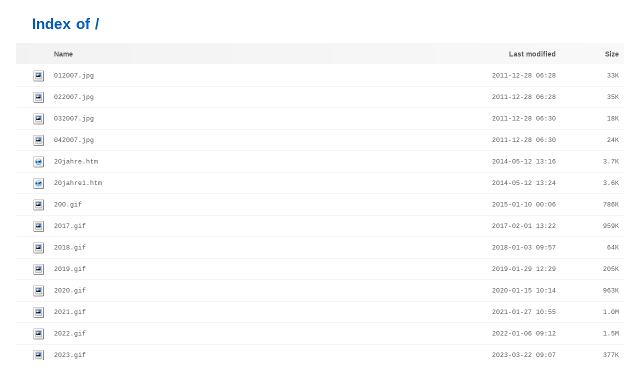

--- FILE ---
content_type: text/html;charset=ISO-8859-1
request_url: http://bloodeisen.bplaced.net/
body_size: 19877
content:
<!DOCTYPE html PUBLIC "-//W3C//DTD XHTML 1.0 Transitional//EN"
"http://www.w3.org/TR/xhtml1/DTD/xhtml1-transitional.dtd">
<html xmlns="http://www.w3.org/1999/xhtml">
 <head>
  <title>Index of /</title>
  <link rel="stylesheet" href="https://www.bplaced.net/css/index.css" type="text/css" />
<link rel="shortcut icon" href="https://www.bplaced.net/favicon.ico"> </head>
 <body>
  <h1 id="indextitle">Index of /</h1>
  <table id="indexlist">
   <tr class="indexhead"><th class="indexcolicon"><img src="/icons-sys/blank.png" alt="[ICO]" /></th><th class="indexcolname"><a href="?C=N;O=D">Name</a></th><th class="indexcollastmod"><a href="?C=M;O=A">Last modified</a></th><th class="indexcolsize"><a href="?C=S;O=A">Size</a></th></tr>
   <tr class="indexbreakrow"><th colspan="4"><hr /></th></tr>
   <tr class="even"><td class="indexcolicon"><a href="012007.jpg"><img src="/icons-sys/image.png" alt="[IMG]" /></a></td><td class="indexcolname"><a href="012007.jpg">012007.jpg</a></td><td class="indexcollastmod">2011-12-28 06:28  </td><td class="indexcolsize"> 33K</td></tr>
   <tr class="odd"><td class="indexcolicon"><a href="022007.jpg"><img src="/icons-sys/image.png" alt="[IMG]" /></a></td><td class="indexcolname"><a href="022007.jpg">022007.jpg</a></td><td class="indexcollastmod">2011-12-28 06:28  </td><td class="indexcolsize"> 35K</td></tr>
   <tr class="even"><td class="indexcolicon"><a href="032007.jpg"><img src="/icons-sys/image.png" alt="[IMG]" /></a></td><td class="indexcolname"><a href="032007.jpg">032007.jpg</a></td><td class="indexcollastmod">2011-12-28 06:30  </td><td class="indexcolsize"> 18K</td></tr>
   <tr class="odd"><td class="indexcolicon"><a href="042007.jpg"><img src="/icons-sys/image.png" alt="[IMG]" /></a></td><td class="indexcolname"><a href="042007.jpg">042007.jpg</a></td><td class="indexcollastmod">2011-12-28 06:30  </td><td class="indexcolsize"> 24K</td></tr>
   <tr class="even"><td class="indexcolicon"><a href="20jahre.htm"><img src="/icons-sys/html.png" alt="[TXT]" /></a></td><td class="indexcolname"><a href="20jahre.htm">20jahre.htm</a></td><td class="indexcollastmod">2014-05-12 13:16  </td><td class="indexcolsize">3.7K</td></tr>
   <tr class="odd"><td class="indexcolicon"><a href="20jahre1.htm"><img src="/icons-sys/html.png" alt="[TXT]" /></a></td><td class="indexcolname"><a href="20jahre1.htm">20jahre1.htm</a></td><td class="indexcollastmod">2014-05-12 13:24  </td><td class="indexcolsize">3.6K</td></tr>
   <tr class="even"><td class="indexcolicon"><a href="200.gif"><img src="/icons-sys/image.png" alt="[IMG]" /></a></td><td class="indexcolname"><a href="200.gif">200.gif</a></td><td class="indexcollastmod">2015-01-10 00:06  </td><td class="indexcolsize">786K</td></tr>
   <tr class="odd"><td class="indexcolicon"><a href="2017.gif"><img src="/icons-sys/image.png" alt="[IMG]" /></a></td><td class="indexcolname"><a href="2017.gif">2017.gif</a></td><td class="indexcollastmod">2017-02-01 13:22  </td><td class="indexcolsize">959K</td></tr>
   <tr class="even"><td class="indexcolicon"><a href="2018.gif"><img src="/icons-sys/image.png" alt="[IMG]" /></a></td><td class="indexcolname"><a href="2018.gif">2018.gif</a></td><td class="indexcollastmod">2018-01-03 09:57  </td><td class="indexcolsize"> 64K</td></tr>
   <tr class="odd"><td class="indexcolicon"><a href="2019.gif"><img src="/icons-sys/image.png" alt="[IMG]" /></a></td><td class="indexcolname"><a href="2019.gif">2019.gif</a></td><td class="indexcollastmod">2019-01-29 12:29  </td><td class="indexcolsize">205K</td></tr>
   <tr class="even"><td class="indexcolicon"><a href="2020.gif"><img src="/icons-sys/image.png" alt="[IMG]" /></a></td><td class="indexcolname"><a href="2020.gif">2020.gif</a></td><td class="indexcollastmod">2020-01-15 10:14  </td><td class="indexcolsize">963K</td></tr>
   <tr class="odd"><td class="indexcolicon"><a href="2021.gif"><img src="/icons-sys/image.png" alt="[IMG]" /></a></td><td class="indexcolname"><a href="2021.gif">2021.gif</a></td><td class="indexcollastmod">2021-01-27 10:55  </td><td class="indexcolsize">1.0M</td></tr>
   <tr class="even"><td class="indexcolicon"><a href="2022.gif"><img src="/icons-sys/image.png" alt="[IMG]" /></a></td><td class="indexcolname"><a href="2022.gif">2022.gif</a></td><td class="indexcollastmod">2022-01-06 09:12  </td><td class="indexcolsize">1.5M</td></tr>
   <tr class="odd"><td class="indexcolicon"><a href="2023.gif"><img src="/icons-sys/image.png" alt="[IMG]" /></a></td><td class="indexcolname"><a href="2023.gif">2023.gif</a></td><td class="indexcollastmod">2023-03-22 09:07  </td><td class="indexcolsize">377K</td></tr>
   <tr class="even"><td class="indexcolicon"><a href="2024.gif"><img src="/icons-sys/image.png" alt="[IMG]" /></a></td><td class="indexcolname"><a href="2024.gif">2024.gif</a></td><td class="indexcollastmod">2024-01-05 11:15  </td><td class="indexcolsize">211K</td></tr>
   <tr class="odd"><td class="indexcolicon"><a href="3433.jpg"><img src="/icons-sys/image.png" alt="[IMG]" /></a></td><td class="indexcolname"><a href="3433.jpg">3433.jpg</a></td><td class="indexcollastmod">2011-12-28 18:51  </td><td class="indexcolsize">9.4K</td></tr>
   <tr class="even"><td class="indexcolicon"><a href="3434.jpg"><img src="/icons-sys/image.png" alt="[IMG]" /></a></td><td class="indexcolname"><a href="3434.jpg">3434.jpg</a></td><td class="indexcollastmod">2011-12-28 18:50  </td><td class="indexcolsize">9.9K</td></tr>
   <tr class="odd"><td class="indexcolicon"><a href="3435.jpg"><img src="/icons-sys/image.png" alt="[IMG]" /></a></td><td class="indexcolname"><a href="3435.jpg">3435.jpg</a></td><td class="indexcollastmod">2011-12-28 18:50  </td><td class="indexcolsize"> 12K</td></tr>
   <tr class="even"><td class="indexcolicon"><a href="3436.jpg"><img src="/icons-sys/image.png" alt="[IMG]" /></a></td><td class="indexcolname"><a href="3436.jpg">3436.jpg</a></td><td class="indexcollastmod">2011-12-28 18:50  </td><td class="indexcolsize"> 13K</td></tr>
   <tr class="odd"><td class="indexcolicon"><a href="3437.jpg"><img src="/icons-sys/image.png" alt="[IMG]" /></a></td><td class="indexcolname"><a href="3437.jpg">3437.jpg</a></td><td class="indexcollastmod">2011-12-28 18:50  </td><td class="indexcolsize"> 15K</td></tr>
   <tr class="even"><td class="indexcolicon"><a href="3441.jpg"><img src="/icons-sys/image.png" alt="[IMG]" /></a></td><td class="indexcolname"><a href="3441.jpg">3441.jpg</a></td><td class="indexcollastmod">2011-12-28 06:31  </td><td class="indexcolsize"> 17K</td></tr>
   <tr class="odd"><td class="indexcolicon"><a href="BERLIN1.JPG"><img src="/icons-sys/image.png" alt="[IMG]" /></a></td><td class="indexcolname"><a href="BERLIN1.JPG">BERLIN1.JPG</a></td><td class="indexcollastmod">2011-12-28 18:50  </td><td class="indexcolsize"> 13K</td></tr>
   <tr class="even"><td class="indexcolicon"><a href="BERLIN2.JPG"><img src="/icons-sys/image.png" alt="[IMG]" /></a></td><td class="indexcolname"><a href="BERLIN2.JPG">BERLIN2.JPG</a></td><td class="indexcollastmod">2011-12-28 18:50  </td><td class="indexcolsize"> 11K</td></tr>
   <tr class="odd"><td class="indexcolicon"><a href="BERLIN3.JPG"><img src="/icons-sys/image.png" alt="[IMG]" /></a></td><td class="indexcolname"><a href="BERLIN3.JPG">BERLIN3.JPG</a></td><td class="indexcollastmod">2011-12-28 18:51  </td><td class="indexcolsize">8.8K</td></tr>
   <tr class="even"><td class="indexcolicon"><a href="BERLIN4.JPG"><img src="/icons-sys/image.png" alt="[IMG]" /></a></td><td class="indexcolname"><a href="BERLIN4.JPG">BERLIN4.JPG</a></td><td class="indexcollastmod">2011-12-28 18:50  </td><td class="indexcolsize"> 11K</td></tr>
   <tr class="odd"><td class="indexcolicon"><a href="BERLIN5.JPG"><img src="/icons-sys/image.png" alt="[IMG]" /></a></td><td class="indexcolname"><a href="BERLIN5.JPG">BERLIN5.JPG</a></td><td class="indexcollastmod">2011-12-28 18:50  </td><td class="indexcolsize"> 15K</td></tr>
   <tr class="even"><td class="indexcolicon"><a href="BERLIN9.JPG"><img src="/icons-sys/image.png" alt="[IMG]" /></a></td><td class="indexcolname"><a href="BERLIN9.JPG">BERLIN9.JPG</a></td><td class="indexcollastmod">2011-12-28 18:50  </td><td class="indexcolsize"> 11K</td></tr>
   <tr class="odd"><td class="indexcolicon"><a href="BLOOD01.jpg"><img src="/icons-sys/image.png" alt="[IMG]" /></a></td><td class="indexcolname"><a href="BLOOD01.jpg">BLOOD01.jpg</a></td><td class="indexcollastmod">2011-12-28 06:28  </td><td class="indexcolsize"> 34K</td></tr>
   <tr class="even"><td class="indexcolicon"><a href="BLOOD201.jpg"><img src="/icons-sys/image.png" alt="[IMG]" /></a></td><td class="indexcolname"><a href="BLOOD201.jpg">BLOOD201.jpg</a></td><td class="indexcollastmod">2011-12-28 06:27  </td><td class="indexcolsize"> 47K</td></tr>
   <tr class="odd"><td class="indexcolicon"><a href="BUNKER02.JPG"><img src="/icons-sys/image.png" alt="[IMG]" /></a></td><td class="indexcolname"><a href="BUNKER02.JPG">BUNKER02.JPG</a></td><td class="indexcollastmod">2011-12-28 18:51  </td><td class="indexcolsize">9.0K</td></tr>
   <tr class="even"><td class="indexcolicon"><a href="BUNKER03.JPG"><img src="/icons-sys/image.png" alt="[IMG]" /></a></td><td class="indexcolname"><a href="BUNKER03.JPG">BUNKER03.JPG</a></td><td class="indexcollastmod">2011-12-28 18:51  </td><td class="indexcolsize">9.5K</td></tr>
   <tr class="odd"><td class="indexcolicon"><a href="BUNKER04.JPG"><img src="/icons-sys/image.png" alt="[IMG]" /></a></td><td class="indexcolname"><a href="BUNKER04.JPG">BUNKER04.JPG</a></td><td class="indexcollastmod">2011-12-28 18:50  </td><td class="indexcolsize"> 15K</td></tr>
   <tr class="even"><td class="indexcolicon"><a href="BUNKER05.JPG"><img src="/icons-sys/image.png" alt="[IMG]" /></a></td><td class="indexcolname"><a href="BUNKER05.JPG">BUNKER05.JPG</a></td><td class="indexcollastmod">2011-12-28 18:52  </td><td class="indexcolsize">7.1K</td></tr>
   <tr class="odd"><td class="indexcolicon"><a href="BUNKER06.JPG"><img src="/icons-sys/image.png" alt="[IMG]" /></a></td><td class="indexcolname"><a href="BUNKER06.JPG">BUNKER06.JPG</a></td><td class="indexcollastmod">2011-12-28 18:51  </td><td class="indexcolsize">9.5K</td></tr>
   <tr class="even"><td class="indexcolicon"><a href="BUNKER07.JPG"><img src="/icons-sys/image.png" alt="[IMG]" /></a></td><td class="indexcolname"><a href="BUNKER07.JPG">BUNKER07.JPG</a></td><td class="indexcollastmod">2011-12-28 18:51  </td><td class="indexcolsize">8.4K</td></tr>
   <tr class="odd"><td class="indexcolicon"><a href="BUNKER08.JPG"><img src="/icons-sys/image.png" alt="[IMG]" /></a></td><td class="indexcolname"><a href="BUNKER08.JPG">BUNKER08.JPG</a></td><td class="indexcollastmod">2011-12-28 18:52  </td><td class="indexcolsize">6.7K</td></tr>
   <tr class="even"><td class="indexcolicon"><a href="BUNKER09.JPG"><img src="/icons-sys/image.png" alt="[IMG]" /></a></td><td class="indexcolname"><a href="BUNKER09.JPG">BUNKER09.JPG</a></td><td class="indexcollastmod">2011-12-28 06:30  </td><td class="indexcolsize"> 20K</td></tr>
   <tr class="odd"><td class="indexcolicon"><a href="BUNKER10.JPG"><img src="/icons-sys/image.png" alt="[IMG]" /></a></td><td class="indexcolname"><a href="BUNKER10.JPG">BUNKER10.JPG</a></td><td class="indexcollastmod">2011-12-28 18:56  </td><td class="indexcolsize">4.1K</td></tr>
   <tr class="even"><td class="indexcolicon"><a href="BUNKER11.JPG"><img src="/icons-sys/image.png" alt="[IMG]" /></a></td><td class="indexcolname"><a href="BUNKER11.JPG">BUNKER11.JPG</a></td><td class="indexcollastmod">2011-12-28 18:51  </td><td class="indexcolsize">8.6K</td></tr>
   <tr class="odd"><td class="indexcolicon"><a href="BUNKER12.JPG"><img src="/icons-sys/image.png" alt="[IMG]" /></a></td><td class="indexcolname"><a href="BUNKER12.JPG">BUNKER12.JPG</a></td><td class="indexcollastmod">2011-12-28 06:31  </td><td class="indexcolsize"> 16K</td></tr>
   <tr class="even"><td class="indexcolicon"><a href="BUNKER13.JPG"><img src="/icons-sys/image.png" alt="[IMG]" /></a></td><td class="indexcolname"><a href="BUNKER13.JPG">BUNKER13.JPG</a></td><td class="indexcollastmod">2011-12-28 18:50  </td><td class="indexcolsize"> 12K</td></tr>
   <tr class="odd"><td class="indexcolicon"><a href="BUNKER14.JPG"><img src="/icons-sys/image.png" alt="[IMG]" /></a></td><td class="indexcolname"><a href="BUNKER14.JPG">BUNKER14.JPG</a></td><td class="indexcollastmod">2011-12-28 18:50  </td><td class="indexcolsize"> 15K</td></tr>
   <tr class="even"><td class="indexcolicon"><a href="BUNKER15.JPG"><img src="/icons-sys/image.png" alt="[IMG]" /></a></td><td class="indexcolname"><a href="BUNKER15.JPG">BUNKER15.JPG</a></td><td class="indexcollastmod">2011-12-28 18:50  </td><td class="indexcolsize"> 11K</td></tr>
   <tr class="odd"><td class="indexcolicon"><a href="BUNKER16.JPG"><img src="/icons-sys/image.png" alt="[IMG]" /></a></td><td class="indexcolname"><a href="BUNKER16.JPG">BUNKER16.JPG</a></td><td class="indexcollastmod">2011-12-28 18:50  </td><td class="indexcolsize"> 14K</td></tr>
   <tr class="even"><td class="indexcolicon"><a href="BUNKER17.JPG"><img src="/icons-sys/image.png" alt="[IMG]" /></a></td><td class="indexcolname"><a href="BUNKER17.JPG">BUNKER17.JPG</a></td><td class="indexcollastmod">2011-12-28 06:30  </td><td class="indexcolsize"> 24K</td></tr>
   <tr class="odd"><td class="indexcolicon"><a href="BUNKER18.JPG"><img src="/icons-sys/image.png" alt="[IMG]" /></a></td><td class="indexcolname"><a href="BUNKER18.JPG">BUNKER18.JPG</a></td><td class="indexcollastmod">2011-12-28 06:31  </td><td class="indexcolsize"> 17K</td></tr>
   <tr class="even"><td class="indexcolicon"><a href="Back03.jpg"><img src="/icons-sys/image.png" alt="[IMG]" /></a></td><td class="indexcolname"><a href="Back03.jpg">Back03.jpg</a></td><td class="indexcollastmod">2011-12-28 18:50  </td><td class="indexcolsize"> 12K</td></tr>
   <tr class="odd"><td class="indexcolicon"><a href="Berlin.jpg"><img src="/icons-sys/image.png" alt="[IMG]" /></a></td><td class="indexcolname"><a href="Berlin.jpg">Berlin.jpg</a></td><td class="indexcollastmod">2011-12-28 06:27  </td><td class="indexcolsize"> 49K</td></tr>
   <tr class="even"><td class="indexcolicon"><a href="Bl9-2002.jpg"><img src="/icons-sys/image.png" alt="[IMG]" /></a></td><td class="indexcolname"><a href="Bl9-2002.jpg">Bl9-2002.jpg</a></td><td class="indexcollastmod">2011-12-28 06:26  </td><td class="indexcolsize"> 71K</td></tr>
   <tr class="odd"><td class="indexcolicon"><a href="Blood2003-1.jpg"><img src="/icons-sys/image.png" alt="[IMG]" /></a></td><td class="indexcolname"><a href="Blood2003-1.jpg">Blood2003-1.jpg</a></td><td class="indexcollastmod">2011-12-28 06:27  </td><td class="indexcolsize"> 40K</td></tr>
   <tr class="even"><td class="indexcolicon"><a href="Blood12006.jpg"><img src="/icons-sys/image.png" alt="[IMG]" /></a></td><td class="indexcolname"><a href="Blood12006.jpg">Blood12006.jpg</a></td><td class="indexcollastmod">2011-12-28 06:29  </td><td class="indexcolsize"> 27K</td></tr>
   <tr class="odd"><td class="indexcolicon"><a href="Blood%20CDs.xls"><img src="/icons-sys/unknown.png" alt="[   ]" /></a></td><td class="indexcolname"><a href="Blood%20CDs.xls">Blood CDs.xls</a></td><td class="indexcollastmod">2011-12-28 18:50  </td><td class="indexcolsize"> 15K</td></tr>
   <tr class="even"><td class="indexcolicon"><a href="Blood_Nunslaughter01.jpg"><img src="/icons-sys/image.png" alt="[IMG]" /></a></td><td class="indexcolname"><a href="Blood_Nunslaughter01.jpg">Blood_Nunslaughter01.jpg</a></td><td class="indexcollastmod">2021-12-07 09:51  </td><td class="indexcolsize"> 72K</td></tr>
   <tr class="odd"><td class="indexcolicon"><a href="Blood_Nunslaughter02.jpg"><img src="/icons-sys/image.png" alt="[IMG]" /></a></td><td class="indexcolname"><a href="Blood_Nunslaughter02.jpg">Blood_Nunslaughter02.jpg</a></td><td class="indexcollastmod">2021-12-07 09:50  </td><td class="indexcolsize"> 84K</td></tr>
   <tr class="even"><td class="indexcolicon"><a href="Blood_Nunslaughter03.jpg"><img src="/icons-sys/image.png" alt="[IMG]" /></a></td><td class="indexcolname"><a href="Blood_Nunslaughter03.jpg">Blood_Nunslaughter03.jpg</a></td><td class="indexcollastmod">2021-12-07 09:50  </td><td class="indexcolsize"> 54K</td></tr>
   <tr class="odd"><td class="indexcolicon"><a href="Blood_Nunslaughter04.jpg"><img src="/icons-sys/image.png" alt="[IMG]" /></a></td><td class="indexcolname"><a href="Blood_Nunslaughter04.jpg">Blood_Nunslaughter04.jpg</a></td><td class="indexcollastmod">2021-12-07 09:50  </td><td class="indexcolsize"> 78K</td></tr>
   <tr class="even"><td class="indexcolicon"><a href="Blood_Nunslaughter05.jpg"><img src="/icons-sys/image.png" alt="[IMG]" /></a></td><td class="indexcolname"><a href="Blood_Nunslaughter05.jpg">Blood_Nunslaughter05.jpg</a></td><td class="indexcollastmod">2021-12-07 09:50  </td><td class="indexcolsize"> 74K</td></tr>
   <tr class="odd"><td class="indexcolicon"><a href="Clausi10.jpg"><img src="/icons-sys/image.png" alt="[IMG]" /></a></td><td class="indexcolname"><a href="Clausi10.jpg">Clausi10.jpg</a></td><td class="indexcollastmod">2011-12-28 18:53  </td><td class="indexcolsize">6.5K</td></tr>
   <tr class="even"><td class="indexcolicon"><a href="Clausi11.jpg"><img src="/icons-sys/image.png" alt="[IMG]" /></a></td><td class="indexcolname"><a href="Clausi11.jpg">Clausi11.jpg</a></td><td class="indexcollastmod">2011-12-28 18:51  </td><td class="indexcolsize">9.1K</td></tr>
   <tr class="odd"><td class="indexcolicon"><a href="Clven03.jpg"><img src="/icons-sys/image.png" alt="[IMG]" /></a></td><td class="indexcolname"><a href="Clven03.jpg">Clven03.jpg</a></td><td class="indexcollastmod">2011-12-28 06:28  </td><td class="indexcolsize"> 36K</td></tr>
   <tr class="even"><td class="indexcolicon"><a href="Cover2002.jpg"><img src="/icons-sys/image.png" alt="[IMG]" /></a></td><td class="indexcolname"><a href="Cover2002.jpg">Cover2002.jpg</a></td><td class="indexcollastmod">2011-12-28 06:28  </td><td class="indexcolsize"> 35K</td></tr>
   <tr class="odd"><td class="indexcolicon"><a href="Disavow.jpg"><img src="/icons-sys/image.png" alt="[IMG]" /></a></td><td class="indexcolname"><a href="Disavow.jpg">Disavow.jpg</a></td><td class="indexcollastmod">2011-12-28 06:29  </td><td class="indexcolsize"> 24K</td></tr>
   <tr class="even"><td class="indexcolicon"><a href="Eisen03.jpg"><img src="/icons-sys/image.png" alt="[IMG]" /></a></td><td class="indexcolname"><a href="Eisen03.jpg">Eisen03.jpg</a></td><td class="indexcollastmod">2011-12-28 06:27  </td><td class="indexcolsize"> 51K</td></tr>
   <tr class="odd"><td class="indexcolicon"><a href="Eisen10.jpg"><img src="/icons-sys/image.png" alt="[IMG]" /></a></td><td class="indexcolname"><a href="Eisen10.jpg">Eisen10.jpg</a></td><td class="indexcollastmod">2011-12-28 18:53  </td><td class="indexcolsize">6.1K</td></tr>
   <tr class="even"><td class="indexcolicon"><a href="Embed.jpg"><img src="/icons-sys/image.png" alt="[IMG]" /></a></td><td class="indexcolname"><a href="Embed.jpg">Embed.jpg</a></td><td class="indexcollastmod">2011-12-28 06:29  </td><td class="indexcolsize"> 24K</td></tr>
   <tr class="odd"><td class="indexcolicon"><a href="Eng.gif"><img src="/icons-sys/image.png" alt="[IMG]" /></a></td><td class="indexcolname"><a href="Eng.gif">Eng.gif</a></td><td class="indexcollastmod">2011-12-28 19:00  </td><td class="indexcolsize">506 </td></tr>
   <tr class="even"><td class="indexcolicon"><a href="Ffinger.gif"><img src="/icons-sys/image.png" alt="[IMG]" /></a></td><td class="indexcolname"><a href="Ffinger.gif">Ffinger.gif</a></td><td class="indexcollastmod">2011-12-28 06:27  </td><td class="indexcolsize"> 53K</td></tr>
   <tr class="odd"><td class="indexcolicon"><a href="Flyer.jpg"><img src="/icons-sys/image.png" alt="[IMG]" /></a></td><td class="indexcolname"><a href="Flyer.jpg">Flyer.jpg</a></td><td class="indexcollastmod">2011-12-28 06:29  </td><td class="indexcolsize"> 30K</td></tr>
   <tr class="even"><td class="indexcolicon"><a href="Ger.gif"><img src="/icons-sys/image.png" alt="[IMG]" /></a></td><td class="indexcolname"><a href="Ger.gif">Ger.gif</a></td><td class="indexcollastmod">2011-12-28 19:00  </td><td class="indexcolsize">219 </td></tr>
   <tr class="odd"><td class="indexcolicon"><a href="HDDF_01.jpg"><img src="/icons-sys/image.png" alt="[IMG]" /></a></td><td class="indexcolname"><a href="HDDF_01.jpg">HDDF_01.jpg</a></td><td class="indexcollastmod">2023-03-22 07:21  </td><td class="indexcolsize"> 90K</td></tr>
   <tr class="even"><td class="indexcolicon"><a href="HDDF_02.jpg"><img src="/icons-sys/image.png" alt="[IMG]" /></a></td><td class="indexcolname"><a href="HDDF_02.jpg">HDDF_02.jpg</a></td><td class="indexcollastmod">2023-03-22 07:21  </td><td class="indexcolsize"> 92K</td></tr>
   <tr class="odd"><td class="indexcolicon"><a href="HDDF_03.jpg"><img src="/icons-sys/image.png" alt="[IMG]" /></a></td><td class="indexcolname"><a href="HDDF_03.jpg">HDDF_03.jpg</a></td><td class="indexcollastmod">2023-03-22 07:21  </td><td class="indexcolsize">123K</td></tr>
   <tr class="even"><td class="indexcolicon"><a href="HDDF_04.jpg"><img src="/icons-sys/image.png" alt="[IMG]" /></a></td><td class="indexcolname"><a href="HDDF_04.jpg">HDDF_04.jpg</a></td><td class="indexcollastmod">2023-03-22 07:21  </td><td class="indexcolsize"> 92K</td></tr>
   <tr class="odd"><td class="indexcolicon"><a href="HDDF_05.jpg"><img src="/icons-sys/image.png" alt="[IMG]" /></a></td><td class="indexcolname"><a href="HDDF_05.jpg">HDDF_05.jpg</a></td><td class="indexcollastmod">2023-03-22 07:20  </td><td class="indexcolsize"> 94K</td></tr>
   <tr class="even"><td class="indexcolicon"><a href="Head.gif"><img src="/icons-sys/image.png" alt="[IMG]" /></a></td><td class="indexcolname"><a href="Head.gif">Head.gif</a></td><td class="indexcollastmod">2011-12-28 06:27  </td><td class="indexcolsize"> 43K</td></tr>
   <tr class="odd"><td class="indexcolicon"><a href="Human.jpg"><img src="/icons-sys/image.png" alt="[IMG]" /></a></td><td class="indexcolname"><a href="Human.jpg">Human.jpg</a></td><td class="indexcollastmod">2011-12-28 06:29  </td><td class="indexcolsize"> 27K</td></tr>
   <tr class="even"><td class="indexcolicon"><a href="Inhumate.jpg"><img src="/icons-sys/image.png" alt="[IMG]" /></a></td><td class="indexcolname"><a href="Inhumate.jpg">Inhumate.jpg</a></td><td class="indexcollastmod">2011-12-28 06:29  </td><td class="indexcolsize"> 24K</td></tr>
   <tr class="odd"><td class="indexcolicon"><a href="LOGO.JPG"><img src="/icons-sys/image.png" alt="[IMG]" /></a></td><td class="indexcolname"><a href="LOGO.JPG">LOGO.JPG</a></td><td class="indexcollastmod">2011-12-28 18:49  </td><td class="indexcolsize">239K</td></tr>
   <tr class="even"><td class="indexcolicon"><a href="Landeck_all.jpg"><img src="/icons-sys/image.png" alt="[IMG]" /></a></td><td class="indexcolname"><a href="Landeck_all.jpg">Landeck_all.jpg</a></td><td class="indexcollastmod">2022-11-30 08:01  </td><td class="indexcolsize">305K</td></tr>
   <tr class="odd"><td class="indexcolicon"><a href="Landeck_chuck.jpg"><img src="/icons-sys/image.png" alt="[IMG]" /></a></td><td class="indexcolname"><a href="Landeck_chuck.jpg">Landeck_chuck.jpg</a></td><td class="indexcollastmod">2022-11-30 08:01  </td><td class="indexcolsize">159K</td></tr>
   <tr class="even"><td class="indexcolicon"><a href="Landeck_eisen.jpg"><img src="/icons-sys/image.png" alt="[IMG]" /></a></td><td class="indexcolname"><a href="Landeck_eisen.jpg">Landeck_eisen.jpg</a></td><td class="indexcollastmod">2022-11-30 08:01  </td><td class="indexcolsize">238K</td></tr>
   <tr class="odd"><td class="indexcolicon"><a href="Landeck_martin.jpg"><img src="/icons-sys/image.png" alt="[IMG]" /></a></td><td class="indexcolname"><a href="Landeck_martin.jpg">Landeck_martin.jpg</a></td><td class="indexcollastmod">2022-11-30 08:01  </td><td class="indexcolsize">328K</td></tr>
   <tr class="even"><td class="indexcolicon"><a href="Landeck_ventilator.jpg"><img src="/icons-sys/image.png" alt="[IMG]" /></a></td><td class="indexcolname"><a href="Landeck_ventilator.jpg">Landeck_ventilator.jpg</a></td><td class="indexcollastmod">2022-11-30 08:01  </td><td class="indexcolsize">282K</td></tr>
   <tr class="odd"><td class="indexcolicon"><a href="Leipzig005.jpg"><img src="/icons-sys/image.png" alt="[IMG]" /></a></td><td class="indexcolname"><a href="Leipzig005.jpg">Leipzig005.jpg</a></td><td class="indexcollastmod">2011-12-28 06:27  </td><td class="indexcolsize"> 46K</td></tr>
   <tr class="even"><td class="indexcolicon"><a href="Leipzig006.jpg"><img src="/icons-sys/image.png" alt="[IMG]" /></a></td><td class="indexcolname"><a href="Leipzig006.jpg">Leipzig006.jpg</a></td><td class="indexcollastmod">2011-12-28 06:27  </td><td class="indexcolsize"> 56K</td></tr>
   <tr class="odd"><td class="indexcolicon"><a href="MyAdmin.php"><img src="/icons-sys/pma.png" alt="[   ]" /></a></td><td class="indexcolname"><a href="MyAdmin.php">MyAdmin.php</a></td><td class="indexcollastmod">2018-05-20 07:12  </td><td class="indexcolsize"> 71 </td></tr>
   <tr class="even"><td class="indexcolicon"><a href="MySQLadmin/"><img src="/icons-sys/folder.png" alt="[DIR]" /></a></td><td class="indexcolname"><a href="MySQLadmin/">MySQLadmin/</a></td><td class="indexcollastmod">2011-12-27 23:47  </td><td class="indexcolsize">  - </td></tr>
   <tr class="odd"><td class="indexcolicon"><a href="NTEY23_00.jpg"><img src="/icons-sys/image.png" alt="[IMG]" /></a></td><td class="indexcolname"><a href="NTEY23_00.jpg">NTEY23_00.jpg</a></td><td class="indexcollastmod">2023-06-01 08:25  </td><td class="indexcolsize"> 56K</td></tr>
   <tr class="even"><td class="indexcolicon"><a href="NTEY23_01.jpg"><img src="/icons-sys/image.png" alt="[IMG]" /></a></td><td class="indexcolname"><a href="NTEY23_01.jpg">NTEY23_01.jpg</a></td><td class="indexcollastmod">2023-06-01 08:25  </td><td class="indexcolsize">107K</td></tr>
   <tr class="odd"><td class="indexcolicon"><a href="NTEY23_02.jpg"><img src="/icons-sys/image.png" alt="[IMG]" /></a></td><td class="indexcolname"><a href="NTEY23_02.jpg">NTEY23_02.jpg</a></td><td class="indexcollastmod">2023-06-01 08:25  </td><td class="indexcolsize"> 89K</td></tr>
   <tr class="even"><td class="indexcolicon"><a href="NTEY23_03.jpg"><img src="/icons-sys/image.png" alt="[IMG]" /></a></td><td class="indexcolname"><a href="NTEY23_03.jpg">NTEY23_03.jpg</a></td><td class="indexcollastmod">2023-06-01 08:25  </td><td class="indexcolsize">231K</td></tr>
   <tr class="odd"><td class="indexcolicon"><a href="Necro.jpg"><img src="/icons-sys/image.png" alt="[IMG]" /></a></td><td class="indexcolname"><a href="Necro.jpg">Necro.jpg</a></td><td class="indexcollastmod">2011-12-28 06:30  </td><td class="indexcolsize"> 21K</td></tr>
   <tr class="even"><td class="indexcolicon"><a href="Ostfildern.jpg"><img src="/icons-sys/image.png" alt="[IMG]" /></a></td><td class="indexcolname"><a href="Ostfildern.jpg">Ostfildern.jpg</a></td><td class="indexcollastmod">2019-02-08 10:57  </td><td class="indexcolsize"> 86K</td></tr>
   <tr class="odd"><td class="indexcolicon"><a href="PgAdmin.php"><img src="/icons-sys/pga.png" alt="[   ]" /></a></td><td class="indexcolname"><a href="PgAdmin.php">PgAdmin.php</a></td><td class="indexcollastmod">2018-05-20 07:12  </td><td class="indexcolsize"> 71 </td></tr>
   <tr class="even"><td class="indexcolicon"><a href="PgSQLadmin/"><img src="/icons-sys/folder.png" alt="[DIR]" /></a></td><td class="indexcolname"><a href="PgSQLadmin/">PgSQLadmin/</a></td><td class="indexcollastmod">2011-12-27 23:47  </td><td class="indexcolsize">  - </td></tr>
   <tr class="odd"><td class="indexcolicon"><a href="Prag01.jpg"><img src="/icons-sys/image.png" alt="[IMG]" /></a></td><td class="indexcolname"><a href="Prag01.jpg">Prag01.jpg</a></td><td class="indexcollastmod">2011-12-28 06:26  </td><td class="indexcolsize"> 66K</td></tr>
   <tr class="even"><td class="indexcolicon"><a href="Prag02.jpg"><img src="/icons-sys/image.png" alt="[IMG]" /></a></td><td class="indexcolname"><a href="Prag02.jpg">Prag02.jpg</a></td><td class="indexcollastmod">2011-12-28 06:27  </td><td class="indexcolsize"> 59K</td></tr>
   <tr class="odd"><td class="indexcolicon"><a href="Pyemia.jpg"><img src="/icons-sys/image.png" alt="[IMG]" /></a></td><td class="indexcolname"><a href="Pyemia.jpg">Pyemia.jpg</a></td><td class="indexcollastmod">2011-12-28 06:29  </td><td class="indexcolsize"> 25K</td></tr>
   <tr class="even"><td class="indexcolicon"><a href="RNF01.jpg"><img src="/icons-sys/image.png" alt="[IMG]" /></a></td><td class="indexcolname"><a href="RNF01.jpg">RNF01.jpg</a></td><td class="indexcollastmod">2014-05-07 18:01  </td><td class="indexcolsize"> 92K</td></tr>
   <tr class="odd"><td class="indexcolicon"><a href="RNF02.jpg"><img src="/icons-sys/image.png" alt="[IMG]" /></a></td><td class="indexcolname"><a href="RNF02.jpg">RNF02.jpg</a></td><td class="indexcollastmod">2014-05-07 18:01  </td><td class="indexcolsize"> 35K</td></tr>
   <tr class="even"><td class="indexcolicon"><a href="RNF03.jpg"><img src="/icons-sys/image.png" alt="[IMG]" /></a></td><td class="indexcolname"><a href="RNF03.jpg">RNF03.jpg</a></td><td class="indexcollastmod">2014-05-07 18:01  </td><td class="indexcolsize"> 61K</td></tr>
   <tr class="odd"><td class="indexcolicon"><a href="RNF04.jpg"><img src="/icons-sys/image.png" alt="[IMG]" /></a></td><td class="indexcolname"><a href="RNF04.jpg">RNF04.jpg</a></td><td class="indexcollastmod">2014-05-07 18:01  </td><td class="indexcolsize"> 79K</td></tr>
   <tr class="even"><td class="indexcolicon"><a href="RNF05.jpg"><img src="/icons-sys/image.png" alt="[IMG]" /></a></td><td class="indexcolname"><a href="RNF05.jpg">RNF05.jpg</a></td><td class="indexcollastmod">2014-05-07 18:01  </td><td class="indexcolsize"> 69K</td></tr>
   <tr class="odd"><td class="indexcolicon"><a href="RNF06.jpg"><img src="/icons-sys/image.png" alt="[IMG]" /></a></td><td class="indexcolname"><a href="RNF06.jpg">RNF06.jpg</a></td><td class="indexcollastmod">2014-05-07 18:01  </td><td class="indexcolsize"> 88K</td></tr>
   <tr class="even"><td class="indexcolicon"><a href="RNF07.jpg"><img src="/icons-sys/image.png" alt="[IMG]" /></a></td><td class="indexcolname"><a href="RNF07.jpg">RNF07.jpg</a></td><td class="indexcollastmod">2014-05-07 18:01  </td><td class="indexcolsize"> 56K</td></tr>
   <tr class="odd"><td class="indexcolicon"><a href="RNF08.jpg"><img src="/icons-sys/image.png" alt="[IMG]" /></a></td><td class="indexcolname"><a href="RNF08.jpg">RNF08.jpg</a></td><td class="indexcollastmod">2014-05-07 18:01  </td><td class="indexcolsize"> 80K</td></tr>
   <tr class="even"><td class="indexcolicon"><a href="Requiem.jpg"><img src="/icons-sys/image.png" alt="[IMG]" /></a></td><td class="indexcolname"><a href="Requiem.jpg">Requiem.jpg</a></td><td class="indexcollastmod">2011-12-28 06:30  </td><td class="indexcolsize"> 18K</td></tr>
   <tr class="odd"><td class="indexcolicon"><a href="SHIRTB.JPG"><img src="/icons-sys/image.png" alt="[IMG]" /></a></td><td class="indexcolname"><a href="SHIRTB.JPG">SHIRTB.JPG</a></td><td class="indexcollastmod">2011-12-28 18:50  </td><td class="indexcolsize"> 11K</td></tr>
   <tr class="even"><td class="indexcolicon"><a href="SHIRTF.JPG"><img src="/icons-sys/image.png" alt="[IMG]" /></a></td><td class="indexcolname"><a href="SHIRTF.JPG">SHIRTF.JPG</a></td><td class="indexcollastmod">2011-12-28 06:28  </td><td class="indexcolsize"> 34K</td></tr>
   <tr class="odd"><td class="indexcolicon"><a href="Severe.jpg"><img src="/icons-sys/image.png" alt="[IMG]" /></a></td><td class="indexcolname"><a href="Severe.jpg">Severe.jpg</a></td><td class="indexcollastmod">2011-12-28 06:30  </td><td class="indexcolsize"> 18K</td></tr>
   <tr class="even"><td class="indexcolicon"><a href="Studio21_01.jpg"><img src="/icons-sys/image.png" alt="[IMG]" /></a></td><td class="indexcolname"><a href="Studio21_01.jpg">Studio21_01.jpg</a></td><td class="indexcollastmod">2021-03-25 11:12  </td><td class="indexcolsize"> 48K</td></tr>
   <tr class="odd"><td class="indexcolicon"><a href="Studio21_02.jpg"><img src="/icons-sys/image.png" alt="[IMG]" /></a></td><td class="indexcolname"><a href="Studio21_02.jpg">Studio21_02.jpg</a></td><td class="indexcollastmod">2021-03-25 11:12  </td><td class="indexcolsize">133K</td></tr>
   <tr class="even"><td class="indexcolicon"><a href="Studio21_03.jpg"><img src="/icons-sys/image.png" alt="[IMG]" /></a></td><td class="indexcolname"><a href="Studio21_03.jpg">Studio21_03.jpg</a></td><td class="indexcollastmod">2021-03-25 11:12  </td><td class="indexcolsize">101K</td></tr>
   <tr class="odd"><td class="indexcolicon"><a href="Studio21_04.jpg"><img src="/icons-sys/image.png" alt="[IMG]" /></a></td><td class="indexcolname"><a href="Studio21_04.jpg">Studio21_04.jpg</a></td><td class="indexcollastmod">2021-03-25 11:12  </td><td class="indexcolsize">110K</td></tr>
   <tr class="even"><td class="indexcolicon"><a href="Studio21_05.jpg"><img src="/icons-sys/image.png" alt="[IMG]" /></a></td><td class="indexcolname"><a href="Studio21_05.jpg">Studio21_05.jpg</a></td><td class="indexcollastmod">2021-03-25 11:12  </td><td class="indexcolsize">111K</td></tr>
   <tr class="odd"><td class="indexcolicon"><a href="Taki10.jpg"><img src="/icons-sys/image.png" alt="[IMG]" /></a></td><td class="indexcolname"><a href="Taki10.jpg">Taki10.jpg</a></td><td class="indexcollastmod">2011-12-28 18:51  </td><td class="indexcolsize">9.6K</td></tr>
   <tr class="even"><td class="indexcolicon"><a href="Taki11.jpg"><img src="/icons-sys/image.png" alt="[IMG]" /></a></td><td class="indexcolname"><a href="Taki11.jpg">Taki11.jpg</a></td><td class="indexcollastmod">2011-12-28 18:52  </td><td class="indexcolsize">7.9K</td></tr>
   <tr class="odd"><td class="indexcolicon"><a href="Taki2003.jpg"><img src="/icons-sys/image.png" alt="[IMG]" /></a></td><td class="indexcolname"><a href="Taki2003.jpg">Taki2003.jpg</a></td><td class="indexcollastmod">2011-12-28 06:27  </td><td class="indexcolsize"> 39K</td></tr>
   <tr class="even"><td class="indexcolicon"><a href="Veneral.jpg"><img src="/icons-sys/image.png" alt="[IMG]" /></a></td><td class="indexcolname"><a href="Veneral.jpg">Veneral.jpg</a></td><td class="indexcollastmod">2011-12-28 06:30  </td><td class="indexcolsize"> 23K</td></tr>
   <tr class="odd"><td class="indexcolicon"><a href="Venti10.jpg"><img src="/icons-sys/image.png" alt="[IMG]" /></a></td><td class="indexcolname"><a href="Venti10.jpg">Venti10.jpg</a></td><td class="indexcollastmod">2011-12-28 18:53  </td><td class="indexcolsize">6.7K</td></tr>
   <tr class="even"><td class="indexcolicon"><a href="a-marnie-001.gif"><img src="/icons-sys/image.png" alt="[IMG]" /></a></td><td class="indexcolname"><a href="a-marnie-001.gif">a-marnie-001.gif</a></td><td class="indexcollastmod">2011-12-28 06:30  </td><td class="indexcolsize"> 18K</td></tr>
   <tr class="odd"><td class="indexcolicon"><a href="allbloodshows.htm"><img src="/icons-sys/html.png" alt="[TXT]" /></a></td><td class="indexcolname"><a href="allbloodshows.htm">allbloodshows.htm</a></td><td class="indexcollastmod">2025-04-15 12:25  </td><td class="indexcolsize"> 25K</td></tr>
   <tr class="even"><td class="indexcolicon"><a href="allbloodshows1.htm"><img src="/icons-sys/html.png" alt="[TXT]" /></a></td><td class="indexcolname"><a href="allbloodshows1.htm">allbloodshows1.htm</a></td><td class="indexcollastmod">2025-04-15 12:25  </td><td class="indexcolsize"> 25K</td></tr>
   <tr class="odd"><td class="indexcolicon"><a href="ani-roller.gif"><img src="/icons-sys/image.png" alt="[IMG]" /></a></td><td class="indexcolname"><a href="ani-roller.gif">ani-roller.gif</a></td><td class="indexcollastmod">2011-12-28 06:26  </td><td class="indexcolsize"> 96K</td></tr>
   <tr class="even"><td class="indexcolicon"><a href="atompilz.gif"><img src="/icons-sys/image.png" alt="[IMG]" /></a></td><td class="indexcolname"><a href="atompilz.gif">atompilz.gif</a></td><td class="indexcollastmod">2011-12-28 06:28  </td><td class="indexcolsize"> 34K</td></tr>
   <tr class="odd"><td class="indexcolicon"><a href="aufkleber_gratis.jpg"><img src="/icons-sys/image.png" alt="[IMG]" /></a></td><td class="indexcolname"><a href="aufkleber_gratis.jpg">aufkleber_gratis.jpg</a></td><td class="indexcollastmod">2020-11-30 16:22  </td><td class="indexcolsize">107K</td></tr>
   <tr class="even"><td class="indexcolicon"><a href="aufkleber_gratis2.jpg"><img src="/icons-sys/image.png" alt="[IMG]" /></a></td><td class="indexcolname"><a href="aufkleber_gratis2.jpg">aufkleber_gratis2.jpg</a></td><td class="indexcollastmod">2020-11-30 16:22  </td><td class="indexcolsize">105K</td></tr>
   <tr class="odd"><td class="indexcolicon"><a href="ax_blood001.gif"><img src="/icons-sys/image.png" alt="[IMG]" /></a></td><td class="indexcolname"><a href="ax_blood001.gif">ax_blood001.gif</a></td><td class="indexcollastmod">2011-12-28 20:03  </td><td class="indexcolsize"> 54K</td></tr>
   <tr class="even"><td class="indexcolicon"><a href="back2001.htm"><img src="/icons-sys/html.png" alt="[TXT]" /></a></td><td class="indexcolname"><a href="back2001.htm">back2001.htm</a></td><td class="indexcollastmod">2014-05-15 17:17  </td><td class="indexcolsize">4.4K</td></tr>
   <tr class="odd"><td class="indexcolicon"><a href="back2002.htm"><img src="/icons-sys/html.png" alt="[TXT]" /></a></td><td class="indexcolname"><a href="back2002.htm">back2002.htm</a></td><td class="indexcollastmod">2014-05-15 17:17  </td><td class="indexcolsize">4.0K</td></tr>
   <tr class="even"><td class="indexcolicon"><a href="back2003.htm"><img src="/icons-sys/html.png" alt="[TXT]" /></a></td><td class="indexcolname"><a href="back2003.htm">back2003.htm</a></td><td class="indexcollastmod">2014-05-15 17:17  </td><td class="indexcolsize">8.3K</td></tr>
   <tr class="odd"><td class="indexcolicon"><a href="back2004.htm"><img src="/icons-sys/html.png" alt="[TXT]" /></a></td><td class="indexcolname"><a href="back2004.htm">back2004.htm</a></td><td class="indexcollastmod">2014-05-15 17:18  </td><td class="indexcolsize">8.0K</td></tr>
   <tr class="even"><td class="indexcolicon"><a href="back20011.htm"><img src="/icons-sys/html.png" alt="[TXT]" /></a></td><td class="indexcolname"><a href="back20011.htm">back20011.htm</a></td><td class="indexcollastmod">2014-05-20 18:36  </td><td class="indexcolsize">4.1K</td></tr>
   <tr class="odd"><td class="indexcolicon"><a href="back20021.htm"><img src="/icons-sys/html.png" alt="[TXT]" /></a></td><td class="indexcolname"><a href="back20021.htm">back20021.htm</a></td><td class="indexcollastmod">2014-05-20 18:36  </td><td class="indexcolsize">3.9K</td></tr>
   <tr class="even"><td class="indexcolicon"><a href="back20031.htm"><img src="/icons-sys/html.png" alt="[TXT]" /></a></td><td class="indexcolname"><a href="back20031.htm">back20031.htm</a></td><td class="indexcollastmod">2014-05-20 18:36  </td><td class="indexcolsize">8.0K</td></tr>
   <tr class="odd"><td class="indexcolicon"><a href="back20041.htm"><img src="/icons-sys/html.png" alt="[TXT]" /></a></td><td class="indexcolname"><a href="back20041.htm">back20041.htm</a></td><td class="indexcollastmod">2014-05-20 18:36  </td><td class="indexcolsize">7.8K</td></tr>
   <tr class="even"><td class="indexcolicon"><a href="bal01.jpg"><img src="/icons-sys/image.png" alt="[IMG]" /></a></td><td class="indexcolname"><a href="bal01.jpg">bal01.jpg</a></td><td class="indexcollastmod">2019-06-17 09:52  </td><td class="indexcolsize"> 67K</td></tr>
   <tr class="odd"><td class="indexcolicon"><a href="bal02.jpg"><img src="/icons-sys/image.png" alt="[IMG]" /></a></td><td class="indexcolname"><a href="bal02.jpg">bal02.jpg</a></td><td class="indexcollastmod">2019-06-17 09:52  </td><td class="indexcolsize"> 79K</td></tr>
   <tr class="even"><td class="indexcolicon"><a href="bal03.jpg"><img src="/icons-sys/image.png" alt="[IMG]" /></a></td><td class="indexcolname"><a href="bal03.jpg">bal03.jpg</a></td><td class="indexcollastmod">2019-06-17 09:52  </td><td class="indexcolsize"> 66K</td></tr>
   <tr class="odd"><td class="indexcolicon"><a href="bal04.jpg"><img src="/icons-sys/image.png" alt="[IMG]" /></a></td><td class="indexcolname"><a href="bal04.jpg">bal04.jpg</a></td><td class="indexcollastmod">2019-06-17 09:52  </td><td class="indexcolsize"> 72K</td></tr>
   <tr class="even"><td class="indexcolicon"><a href="bal05.jpg"><img src="/icons-sys/image.png" alt="[IMG]" /></a></td><td class="indexcolname"><a href="bal05.jpg">bal05.jpg</a></td><td class="indexcollastmod">2019-06-17 09:52  </td><td class="indexcolsize"> 67K</td></tr>
   <tr class="odd"><td class="indexcolicon"><a href="bal06.jpg"><img src="/icons-sys/image.png" alt="[IMG]" /></a></td><td class="indexcolname"><a href="bal06.jpg">bal06.jpg</a></td><td class="indexcollastmod">2019-06-17 09:52  </td><td class="indexcolsize"> 39K</td></tr>
   <tr class="even"><td class="indexcolicon"><a href="bal07.jpg"><img src="/icons-sys/image.png" alt="[IMG]" /></a></td><td class="indexcolname"><a href="bal07.jpg">bal07.jpg</a></td><td class="indexcollastmod">2019-06-17 09:52  </td><td class="indexcolsize"> 33K</td></tr>
   <tr class="odd"><td class="indexcolicon"><a href="bal08.jpg"><img src="/icons-sys/image.png" alt="[IMG]" /></a></td><td class="indexcolname"><a href="bal08.jpg">bal08.jpg</a></td><td class="indexcollastmod">2019-06-17 09:52  </td><td class="indexcolsize"> 33K</td></tr>
   <tr class="even"><td class="indexcolicon"><a href="banner2006.gif"><img src="/icons-sys/image.png" alt="[IMG]" /></a></td><td class="indexcolname"><a href="banner2006.gif">banner2006.gif</a></td><td class="indexcollastmod">2011-12-28 18:53  </td><td class="indexcolsize">6.7K</td></tr>
   <tr class="odd"><td class="indexcolicon"><a href="berlin7.jpg"><img src="/icons-sys/image.png" alt="[IMG]" /></a></td><td class="indexcolname"><a href="berlin7.jpg">berlin7.jpg</a></td><td class="indexcollastmod">2011-12-28 18:51  </td><td class="indexcolsize">9.2K</td></tr>
   <tr class="even"><td class="indexcolicon"><a href="berlin2011.jpg"><img src="/icons-sys/image.png" alt="[IMG]" /></a></td><td class="indexcolname"><a href="berlin2011.jpg">berlin2011.jpg</a></td><td class="indexcollastmod">2011-12-28 06:26  </td><td class="indexcolsize"> 72K</td></tr>
   <tr class="odd"><td class="indexcolicon"><a href="bitburg01.jpg"><img src="/icons-sys/image.png" alt="[IMG]" /></a></td><td class="indexcolname"><a href="bitburg01.jpg">bitburg01.jpg</a></td><td class="indexcollastmod">2011-12-28 06:30  </td><td class="indexcolsize"> 19K</td></tr>
   <tr class="even"><td class="indexcolicon"><a href="bitburg02.jpg"><img src="/icons-sys/image.png" alt="[IMG]" /></a></td><td class="indexcolname"><a href="bitburg02.jpg">bitburg02.jpg</a></td><td class="indexcollastmod">2011-12-28 06:30  </td><td class="indexcolsize"> 21K</td></tr>
   <tr class="odd"><td class="indexcolicon"><a href="bitburg03.jpg"><img src="/icons-sys/image.png" alt="[IMG]" /></a></td><td class="indexcolname"><a href="bitburg03.jpg">bitburg03.jpg</a></td><td class="indexcollastmod">2011-12-28 06:30  </td><td class="indexcolsize"> 17K</td></tr>
   <tr class="even"><td class="indexcolicon"><a href="bitburg04.jpg"><img src="/icons-sys/image.png" alt="[IMG]" /></a></td><td class="indexcolname"><a href="bitburg04.jpg">bitburg04.jpg</a></td><td class="indexcollastmod">2011-12-28 06:30  </td><td class="indexcolsize"> 18K</td></tr>
   <tr class="odd"><td class="indexcolicon"><a href="bitburg05.jpg"><img src="/icons-sys/image.png" alt="[IMG]" /></a></td><td class="indexcolname"><a href="bitburg05.jpg">bitburg05.jpg</a></td><td class="indexcollastmod">2011-12-28 06:31  </td><td class="indexcolsize"> 16K</td></tr>
   <tr class="even"><td class="indexcolicon"><a href="bitburg06.jpg"><img src="/icons-sys/image.png" alt="[IMG]" /></a></td><td class="indexcolname"><a href="bitburg06.jpg">bitburg06.jpg</a></td><td class="indexcollastmod">2011-12-28 06:30  </td><td class="indexcolsize"> 22K</td></tr>
   <tr class="odd"><td class="indexcolicon"><a href="blood.css"><img src="/icons-sys/text.png" alt="[TXT]" /></a></td><td class="indexcolname"><a href="blood.css">blood.css</a></td><td class="indexcollastmod">2014-05-15 17:13  </td><td class="indexcolsize">825 </td></tr>
   <tr class="even"><td class="indexcolicon"><a href="blood0108.jpg"><img src="/icons-sys/image.png" alt="[IMG]" /></a></td><td class="indexcolname"><a href="blood0108.jpg">blood0108.jpg</a></td><td class="indexcollastmod">2011-12-28 06:26  </td><td class="indexcolsize">106K</td></tr>
   <tr class="odd"><td class="indexcolicon"><a href="blood03-01.jpg"><img src="/icons-sys/image.png" alt="[IMG]" /></a></td><td class="indexcolname"><a href="blood03-01.jpg">blood03-01.jpg</a></td><td class="indexcollastmod">2011-12-28 06:30  </td><td class="indexcolsize"> 21K</td></tr>
   <tr class="even"><td class="indexcolicon"><a href="blood03-02.jpg"><img src="/icons-sys/image.png" alt="[IMG]" /></a></td><td class="indexcolname"><a href="blood03-02.jpg">blood03-02.jpg</a></td><td class="indexcollastmod">2011-12-28 06:28  </td><td class="indexcolsize"> 36K</td></tr>
   <tr class="odd"><td class="indexcolicon"><a href="blood03-03.jpg"><img src="/icons-sys/image.png" alt="[IMG]" /></a></td><td class="indexcolname"><a href="blood03-03.jpg">blood03-03.jpg</a></td><td class="indexcollastmod">2011-12-28 06:29  </td><td class="indexcolsize"> 27K</td></tr>
   <tr class="even"><td class="indexcolicon"><a href="blood03-04.jpg"><img src="/icons-sys/image.png" alt="[IMG]" /></a></td><td class="indexcolname"><a href="blood03-04.jpg">blood03-04.jpg</a></td><td class="indexcollastmod">2011-12-28 06:28  </td><td class="indexcolsize"> 35K</td></tr>
   <tr class="odd"><td class="indexcolicon"><a href="blood03-05.jpg"><img src="/icons-sys/image.png" alt="[IMG]" /></a></td><td class="indexcolname"><a href="blood03-05.jpg">blood03-05.jpg</a></td><td class="indexcollastmod">2011-12-28 06:27  </td><td class="indexcolsize"> 46K</td></tr>
   <tr class="even"><td class="indexcolicon"><a href="blood2014.gif"><img src="/icons-sys/image.png" alt="[IMG]" /></a></td><td class="indexcolname"><a href="blood2014.gif">blood2014.gif</a></td><td class="indexcollastmod">2014-03-26 13:46  </td><td class="indexcolsize">900K</td></tr>
   <tr class="odd"><td class="indexcolicon"><a href="blood22006.jpg"><img src="/icons-sys/image.png" alt="[IMG]" /></a></td><td class="indexcolname"><a href="blood22006.jpg">blood22006.jpg</a></td><td class="indexcollastmod">2011-12-28 06:27  </td><td class="indexcolsize"> 62K</td></tr>
   <tr class="even"><td class="indexcolicon"><a href="blood_19.04.jpg"><img src="/icons-sys/image.png" alt="[IMG]" /></a></td><td class="indexcolname"><a href="blood_19.04.jpg">blood_19.04.jpg</a></td><td class="indexcollastmod">2015-03-14 16:53  </td><td class="indexcolsize"> 57K</td></tr>
   <tr class="odd"><td class="indexcolicon"><a href="blood_1991.jpg"><img src="/icons-sys/image.png" alt="[IMG]" /></a></td><td class="indexcolname"><a href="blood_1991.jpg">blood_1991.jpg</a></td><td class="indexcollastmod">2017-12-26 13:14  </td><td class="indexcolsize"> 65K</td></tr>
   <tr class="even"><td class="indexcolicon"><a href="blood_2014.jpg"><img src="/icons-sys/image.png" alt="[IMG]" /></a></td><td class="indexcolname"><a href="blood_2014.jpg">blood_2014.jpg</a></td><td class="indexcollastmod">2015-01-23 18:12  </td><td class="indexcolsize"> 88K</td></tr>
   <tr class="odd"><td class="indexcolicon"><a href="blood_2023.jpg"><img src="/icons-sys/image.png" alt="[IMG]" /></a></td><td class="indexcolname"><a href="blood_2023.jpg">blood_2023.jpg</a></td><td class="indexcollastmod">2023-08-28 07:11  </td><td class="indexcolsize"> 97K</td></tr>
   <tr class="even"><td class="indexcolicon"><a href="blood_chuck.jpg"><img src="/icons-sys/image.png" alt="[IMG]" /></a></td><td class="indexcolname"><a href="blood_chuck.jpg">blood_chuck.jpg</a></td><td class="indexcollastmod">2015-01-24 23:36  </td><td class="indexcolsize">180K</td></tr>
   <tr class="odd"><td class="indexcolicon"><a href="blood_compilation22.jpg"><img src="/icons-sys/image.png" alt="[IMG]" /></a></td><td class="indexcolname"><a href="blood_compilation22.jpg">blood_compilation22.jpg</a></td><td class="indexcollastmod">2022-07-23 09:26  </td><td class="indexcolsize">128K</td></tr>
   <tr class="even"><td class="indexcolicon"><a href="blood_ep_collection01.jpg"><img src="/icons-sys/image.png" alt="[IMG]" /></a></td><td class="indexcolname"><a href="blood_ep_collection01.jpg">blood_ep_collection01.jpg</a></td><td class="indexcollastmod">2023-03-22 11:21  </td><td class="indexcolsize">309K</td></tr>
   <tr class="odd"><td class="indexcolicon"><a href="blood_ep_collection02.jpg"><img src="/icons-sys/image.png" alt="[IMG]" /></a></td><td class="indexcolname"><a href="blood_ep_collection02.jpg">blood_ep_collection02.jpg</a></td><td class="indexcollastmod">2023-03-22 11:21  </td><td class="indexcolsize">281K</td></tr>
   <tr class="even"><td class="indexcolicon"><a href="blood_ep_collection03.jpg"><img src="/icons-sys/image.png" alt="[IMG]" /></a></td><td class="indexcolname"><a href="blood_ep_collection03.jpg">blood_ep_collection03.jpg</a></td><td class="indexcollastmod">2023-03-22 11:21  </td><td class="indexcolsize">265K</td></tr>
   <tr class="odd"><td class="indexcolicon"><a href="blood_ep_collection1_index.htm"><img src="/icons-sys/html.png" alt="[TXT]" /></a></td><td class="indexcolname"><a href="blood_ep_collection1_index.htm">blood_ep_collection1_index.htm</a></td><td class="indexcollastmod">2023-03-22 12:00  </td><td class="indexcolsize">8.0K</td></tr>
   <tr class="even"><td class="indexcolicon"><a href="blood_ep_collection_index.htm"><img src="/icons-sys/html.png" alt="[TXT]" /></a></td><td class="indexcolname"><a href="blood_ep_collection_index.htm">blood_ep_collection_index.htm</a></td><td class="indexcollastmod">2023-03-22 12:04  </td><td class="indexcolsize">8.1K</td></tr>
   <tr class="odd"><td class="indexcolicon"><a href="blood_fekal01.jpg"><img src="/icons-sys/image.png" alt="[IMG]" /></a></td><td class="indexcolname"><a href="blood_fekal01.jpg">blood_fekal01.jpg</a></td><td class="indexcollastmod">2014-09-02 21:22  </td><td class="indexcolsize"> 92K</td></tr>
   <tr class="even"><td class="indexcolicon"><a href="blood_fekal02.jpg"><img src="/icons-sys/image.png" alt="[IMG]" /></a></td><td class="indexcolname"><a href="blood_fekal02.jpg">blood_fekal02.jpg</a></td><td class="indexcollastmod">2014-09-02 21:22  </td><td class="indexcolsize"> 85K</td></tr>
   <tr class="odd"><td class="indexcolicon"><a href="blood_fekal03.jpg"><img src="/icons-sys/image.png" alt="[IMG]" /></a></td><td class="indexcolname"><a href="blood_fekal03.jpg">blood_fekal03.jpg</a></td><td class="indexcollastmod">2014-09-02 21:22  </td><td class="indexcolsize"> 78K</td></tr>
   <tr class="even"><td class="indexcolicon"><a href="blood_fekal04.jpg"><img src="/icons-sys/image.png" alt="[IMG]" /></a></td><td class="indexcolname"><a href="blood_fekal04.jpg">blood_fekal04.jpg</a></td><td class="indexcollastmod">2014-09-02 21:22  </td><td class="indexcolsize"> 64K</td></tr>
   <tr class="odd"><td class="indexcolicon"><a href="blood_fekal05.jpg"><img src="/icons-sys/image.png" alt="[IMG]" /></a></td><td class="indexcolname"><a href="blood_fekal05.jpg">blood_fekal05.jpg</a></td><td class="indexcollastmod">2014-09-02 21:22  </td><td class="indexcolsize"> 87K</td></tr>
   <tr class="even"><td class="indexcolicon"><a href="blood_fekal06.jpg"><img src="/icons-sys/image.png" alt="[IMG]" /></a></td><td class="indexcolname"><a href="blood_fekal06.jpg">blood_fekal06.jpg</a></td><td class="indexcollastmod">2014-09-02 21:22  </td><td class="indexcolsize"> 78K</td></tr>
   <tr class="odd"><td class="indexcolicon"><a href="blood_fekal07.jpg"><img src="/icons-sys/image.png" alt="[IMG]" /></a></td><td class="indexcolname"><a href="blood_fekal07.jpg">blood_fekal07.jpg</a></td><td class="indexcollastmod">2014-09-02 21:22  </td><td class="indexcolsize"> 79K</td></tr>
   <tr class="even"><td class="indexcolicon"><a href="blood_incantation02.jpg"><img src="/icons-sys/image.png" alt="[IMG]" /></a></td><td class="indexcolname"><a href="blood_incantation02.jpg">blood_incantation02.jpg</a></td><td class="indexcollastmod">2023-03-21 13:46  </td><td class="indexcolsize">124K</td></tr>
   <tr class="odd"><td class="indexcolicon"><a href="blood_incantation03.jpg"><img src="/icons-sys/image.png" alt="[IMG]" /></a></td><td class="indexcolname"><a href="blood_incantation03.jpg">blood_incantation03.jpg</a></td><td class="indexcollastmod">2023-03-21 13:46  </td><td class="indexcolsize">116K</td></tr>
   <tr class="even"><td class="indexcolicon"><a href="blood_italy2014.jpg"><img src="/icons-sys/image.png" alt="[IMG]" /></a></td><td class="indexcolname"><a href="blood_italy2014.jpg">blood_italy2014.jpg</a></td><td class="indexcollastmod">2014-12-27 21:10  </td><td class="indexcolsize">172K</td></tr>
   <tr class="odd"><td class="indexcolicon"><a href="blood_mexico.jpg"><img src="/icons-sys/image.png" alt="[IMG]" /></a></td><td class="indexcolname"><a href="blood_mexico.jpg">blood_mexico.jpg</a></td><td class="indexcollastmod">2014-09-28 08:47  </td><td class="indexcolsize"> 74K</td></tr>
   <tr class="even"><td class="indexcolicon"><a href="blood_neza.jpg"><img src="/icons-sys/image.png" alt="[IMG]" /></a></td><td class="indexcolname"><a href="blood_neza.jpg">blood_neza.jpg</a></td><td class="indexcollastmod">2015-01-23 21:55  </td><td class="indexcolsize"> 62K</td></tr>
   <tr class="odd"><td class="indexcolicon"><a href="blood_nunslaughter_cover.jpg"><img src="/icons-sys/image.png" alt="[IMG]" /></a></td><td class="indexcolname"><a href="blood_nunslaughter_cover.jpg">blood_nunslaughter_cover.jpg</a></td><td class="indexcollastmod">2021-12-07 09:24  </td><td class="indexcolsize">166K</td></tr>
   <tr class="even"><td class="indexcolicon"><a href="blood_oef2012_01.jpg"><img src="/icons-sys/image.png" alt="[IMG]" /></a></td><td class="indexcolname"><a href="blood_oef2012_01.jpg">blood_oef2012_01.jpg</a></td><td class="indexcollastmod">2012-08-12 08:48  </td><td class="indexcolsize"> 26K</td></tr>
   <tr class="odd"><td class="indexcolicon"><a href="blood_oef2012_02.jpg"><img src="/icons-sys/image.png" alt="[IMG]" /></a></td><td class="indexcolname"><a href="blood_oef2012_02.jpg">blood_oef2012_02.jpg</a></td><td class="indexcollastmod">2012-08-12 08:48  </td><td class="indexcolsize"> 29K</td></tr>
   <tr class="even"><td class="indexcolicon"><a href="blood_oef2012_03.jpg"><img src="/icons-sys/image.png" alt="[IMG]" /></a></td><td class="indexcolname"><a href="blood_oef2012_03.jpg">blood_oef2012_03.jpg</a></td><td class="indexcollastmod">2012-08-12 08:48  </td><td class="indexcolsize"> 26K</td></tr>
   <tr class="odd"><td class="indexcolicon"><a href="blood_oef2012_04.jpg"><img src="/icons-sys/image.png" alt="[IMG]" /></a></td><td class="indexcolname"><a href="blood_oef2012_04.jpg">blood_oef2012_04.jpg</a></td><td class="indexcollastmod">2012-08-12 08:48  </td><td class="indexcolsize"> 28K</td></tr>
   <tr class="even"><td class="indexcolicon"><a href="blood_oef2012_05.jpg"><img src="/icons-sys/image.png" alt="[IMG]" /></a></td><td class="indexcolname"><a href="blood_oef2012_05.jpg">blood_oef2012_05.jpg</a></td><td class="indexcollastmod">2012-08-12 08:48  </td><td class="indexcolsize"> 47K</td></tr>
   <tr class="odd"><td class="indexcolicon"><a href="blood_oef2012_06.jpg"><img src="/icons-sys/image.png" alt="[IMG]" /></a></td><td class="indexcolname"><a href="blood_oef2012_06.jpg">blood_oef2012_06.jpg</a></td><td class="indexcollastmod">2012-08-12 08:48  </td><td class="indexcolsize"> 27K</td></tr>
   <tr class="even"><td class="indexcolicon"><a href="blood_oef2012_07.jpg"><img src="/icons-sys/image.png" alt="[IMG]" /></a></td><td class="indexcolname"><a href="blood_oef2012_07.jpg">blood_oef2012_07.jpg</a></td><td class="indexcollastmod">2012-08-12 08:48  </td><td class="indexcolsize"> 23K</td></tr>
   <tr class="odd"><td class="indexcolicon"><a href="blood_oef2012_08.jpg"><img src="/icons-sys/image.png" alt="[IMG]" /></a></td><td class="indexcolname"><a href="blood_oef2012_08.jpg">blood_oef2012_08.jpg</a></td><td class="indexcollastmod">2012-08-12 08:48  </td><td class="indexcolsize"> 19K</td></tr>
   <tr class="even"><td class="indexcolicon"><a href="blood_offer2023.jpg"><img src="/icons-sys/image.png" alt="[IMG]" /></a></td><td class="indexcolname"><a href="blood_offer2023.jpg">blood_offer2023.jpg</a></td><td class="indexcollastmod">2023-11-23 08:12  </td><td class="indexcolsize"> 97K</td></tr>
   <tr class="odd"><td class="indexcolicon"><a href="blood_teaser.jpg"><img src="/icons-sys/image.png" alt="[IMG]" /></a></td><td class="indexcolname"><a href="blood_teaser.jpg">blood_teaser.jpg</a></td><td class="indexcollastmod">2017-03-07 17:18  </td><td class="indexcolsize">100K</td></tr>
   <tr class="even"><td class="indexcolicon"><a href="bloodagathocles1_index.htm"><img src="/icons-sys/html.png" alt="[TXT]" /></a></td><td class="indexcolname"><a href="bloodagathocles1_index.htm">bloodagathocles1_index.htm</a></td><td class="indexcollastmod">2022-08-12 16:39  </td><td class="indexcolsize">3.9K</td></tr>
   <tr class="odd"><td class="indexcolicon"><a href="bloodagathocles_i000000.jpg"><img src="/icons-sys/image.png" alt="[IMG]" /></a></td><td class="indexcolname"><a href="bloodagathocles_i000000.jpg">bloodagathocles_i000000.jpg</a></td><td class="indexcollastmod">2011-12-28 06:29  </td><td class="indexcolsize"> 27K</td></tr>
   <tr class="even"><td class="indexcolicon"><a href="bloodagathocles_i000001.jpg"><img src="/icons-sys/image.png" alt="[IMG]" /></a></td><td class="indexcolname"><a href="bloodagathocles_i000001.jpg">bloodagathocles_i000001.jpg</a></td><td class="indexcollastmod">2011-12-28 06:30  </td><td class="indexcolsize"> 20K</td></tr>
   <tr class="odd"><td class="indexcolicon"><a href="bloodagathocles_i000002.jpg"><img src="/icons-sys/image.png" alt="[IMG]" /></a></td><td class="indexcolname"><a href="bloodagathocles_i000002.jpg">bloodagathocles_i000002.jpg</a></td><td class="indexcollastmod">2011-12-28 06:28  </td><td class="indexcolsize"> 31K</td></tr>
   <tr class="even"><td class="indexcolicon"><a href="bloodagathocles_i000003.jpg"><img src="/icons-sys/image.png" alt="[IMG]" /></a></td><td class="indexcolname"><a href="bloodagathocles_i000003.jpg">bloodagathocles_i000003.jpg</a></td><td class="indexcollastmod">2011-12-28 06:28  </td><td class="indexcolsize"> 34K</td></tr>
   <tr class="odd"><td class="indexcolicon"><a href="bloodagathocles_i000004.jpg"><img src="/icons-sys/image.png" alt="[IMG]" /></a></td><td class="indexcolname"><a href="bloodagathocles_i000004.jpg">bloodagathocles_i000004.jpg</a></td><td class="indexcollastmod">2011-12-28 06:29  </td><td class="indexcolsize"> 25K</td></tr>
   <tr class="even"><td class="indexcolicon"><a href="bloodagathocles_i000005.jpg"><img src="/icons-sys/image.png" alt="[IMG]" /></a></td><td class="indexcolname"><a href="bloodagathocles_i000005.jpg">bloodagathocles_i000005.jpg</a></td><td class="indexcollastmod">2011-12-28 18:49  </td><td class="indexcolsize"> 15K</td></tr>
   <tr class="odd"><td class="indexcolicon"><a href="bloodagathocles_i000006.jpg"><img src="/icons-sys/image.png" alt="[IMG]" /></a></td><td class="indexcolname"><a href="bloodagathocles_i000006.jpg">bloodagathocles_i000006.jpg</a></td><td class="indexcollastmod">2011-12-28 06:28  </td><td class="indexcolsize"> 32K</td></tr>
   <tr class="even"><td class="indexcolicon"><a href="bloodagathocles_i000007.jpg"><img src="/icons-sys/image.png" alt="[IMG]" /></a></td><td class="indexcolname"><a href="bloodagathocles_i000007.jpg">bloodagathocles_i000007.jpg</a></td><td class="indexcollastmod">2011-12-28 06:27  </td><td class="indexcolsize"> 49K</td></tr>
   <tr class="odd"><td class="indexcolicon"><a href="bloodagathocles_i000008.jpg"><img src="/icons-sys/image.png" alt="[IMG]" /></a></td><td class="indexcolname"><a href="bloodagathocles_i000008.jpg">bloodagathocles_i000008.jpg</a></td><td class="indexcollastmod">2011-12-28 06:29  </td><td class="indexcolsize"> 26K</td></tr>
   <tr class="even"><td class="indexcolicon"><a href="bloodagathocles_index.htm"><img src="/icons-sys/html.png" alt="[TXT]" /></a></td><td class="indexcolname"><a href="bloodagathocles_index.htm">bloodagathocles_index.htm</a></td><td class="indexcollastmod">2022-08-12 16:39  </td><td class="indexcolsize">4.0K</td></tr>
   <tr class="odd"><td class="indexcolicon"><a href="blooddeadinfection1_index.htm"><img src="/icons-sys/html.png" alt="[TXT]" /></a></td><td class="indexcolname"><a href="blooddeadinfection1_index.htm">blooddeadinfection1_index.htm</a></td><td class="indexcollastmod">2022-08-12 16:43  </td><td class="indexcolsize">2.6K</td></tr>
   <tr class="even"><td class="indexcolicon"><a href="blooddeadinfection_i000000.jpg"><img src="/icons-sys/image.png" alt="[IMG]" /></a></td><td class="indexcolname"><a href="blooddeadinfection_i000000.jpg">blooddeadinfection_i000000.jpg</a></td><td class="indexcollastmod">2011-12-28 06:27  </td><td class="indexcolsize"> 57K</td></tr>
   <tr class="odd"><td class="indexcolicon"><a href="blooddeadinfection_i000001.jpg"><img src="/icons-sys/image.png" alt="[IMG]" /></a></td><td class="indexcolname"><a href="blooddeadinfection_i000001.jpg">blooddeadinfection_i000001.jpg</a></td><td class="indexcollastmod">2011-12-28 06:29  </td><td class="indexcolsize"> 25K</td></tr>
   <tr class="even"><td class="indexcolicon"><a href="blooddeadinfection_i000003.jpg"><img src="/icons-sys/image.png" alt="[IMG]" /></a></td><td class="indexcolname"><a href="blooddeadinfection_i000003.jpg">blooddeadinfection_i000003.jpg</a></td><td class="indexcollastmod">2011-12-28 06:30  </td><td class="indexcolsize"> 19K</td></tr>
   <tr class="odd"><td class="indexcolicon"><a href="blooddeadinfection_index.htm"><img src="/icons-sys/html.png" alt="[TXT]" /></a></td><td class="indexcolname"><a href="blooddeadinfection_index.htm">blooddeadinfection_index.htm</a></td><td class="indexcollastmod">2022-08-12 16:43  </td><td class="indexcolsize">2.8K</td></tr>
   <tr class="even"><td class="indexcolicon"><a href="bloodicon.ico"><img src="/icons-sys/image.png" alt="[IMG]" /></a></td><td class="indexcolname"><a href="bloodicon.ico">bloodicon.ico</a></td><td class="indexcollastmod">2011-12-28 06:30  </td><td class="indexcolsize"> 20K</td></tr>
   <tr class="odd"><td class="indexcolicon"><a href="bloodimpetigo1_index.htm"><img src="/icons-sys/html.png" alt="[TXT]" /></a></td><td class="indexcolname"><a href="bloodimpetigo1_index.htm">bloodimpetigo1_index.htm</a></td><td class="indexcollastmod">2022-08-12 16:39  </td><td class="indexcolsize">3.9K</td></tr>
   <tr class="even"><td class="indexcolicon"><a href="bloodimpetigo_i000000.jpg"><img src="/icons-sys/image.png" alt="[IMG]" /></a></td><td class="indexcolname"><a href="bloodimpetigo_i000000.jpg">bloodimpetigo_i000000.jpg</a></td><td class="indexcollastmod">2011-12-28 06:27  </td><td class="indexcolsize"> 47K</td></tr>
   <tr class="odd"><td class="indexcolicon"><a href="bloodimpetigo_i000001.jpg"><img src="/icons-sys/image.png" alt="[IMG]" /></a></td><td class="indexcolname"><a href="bloodimpetigo_i000001.jpg">bloodimpetigo_i000001.jpg</a></td><td class="indexcollastmod">2011-12-28 06:30  </td><td class="indexcolsize"> 19K</td></tr>
   <tr class="even"><td class="indexcolicon"><a href="bloodimpetigo_i000002.jpg"><img src="/icons-sys/image.png" alt="[IMG]" /></a></td><td class="indexcolname"><a href="bloodimpetigo_i000002.jpg">bloodimpetigo_i000002.jpg</a></td><td class="indexcollastmod">2011-12-28 06:30  </td><td class="indexcolsize"> 20K</td></tr>
   <tr class="odd"><td class="indexcolicon"><a href="bloodimpetigo_i000003.jpg"><img src="/icons-sys/image.png" alt="[IMG]" /></a></td><td class="indexcolname"><a href="bloodimpetigo_i000003.jpg">bloodimpetigo_i000003.jpg</a></td><td class="indexcollastmod">2011-12-28 06:31  </td><td class="indexcolsize"> 17K</td></tr>
   <tr class="even"><td class="indexcolicon"><a href="bloodimpetigo_i000004.jpg"><img src="/icons-sys/image.png" alt="[IMG]" /></a></td><td class="indexcolname"><a href="bloodimpetigo_i000004.jpg">bloodimpetigo_i000004.jpg</a></td><td class="indexcollastmod">2011-12-28 06:31  </td><td class="indexcolsize"> 17K</td></tr>
   <tr class="odd"><td class="indexcolicon"><a href="bloodimpetigo_i000005.jpg"><img src="/icons-sys/image.png" alt="[IMG]" /></a></td><td class="indexcolname"><a href="bloodimpetigo_i000005.jpg">bloodimpetigo_i000005.jpg</a></td><td class="indexcollastmod">2011-12-28 06:28  </td><td class="indexcolsize"> 31K</td></tr>
   <tr class="even"><td class="indexcolicon"><a href="bloodimpetigo_i000006.jpg"><img src="/icons-sys/image.png" alt="[IMG]" /></a></td><td class="indexcolname"><a href="bloodimpetigo_i000006.jpg">bloodimpetigo_i000006.jpg</a></td><td class="indexcollastmod">2011-12-28 18:50  </td><td class="indexcolsize"> 15K</td></tr>
   <tr class="odd"><td class="indexcolicon"><a href="bloodimpetigo_i000007.jpg"><img src="/icons-sys/image.png" alt="[IMG]" /></a></td><td class="indexcolname"><a href="bloodimpetigo_i000007.jpg">bloodimpetigo_i000007.jpg</a></td><td class="indexcollastmod">2011-12-28 18:50  </td><td class="indexcolsize"> 12K</td></tr>
   <tr class="even"><td class="indexcolicon"><a href="bloodimpetigo_index.htm"><img src="/icons-sys/html.png" alt="[TXT]" /></a></td><td class="indexcolname"><a href="bloodimpetigo_index.htm">bloodimpetigo_index.htm</a></td><td class="indexcollastmod">2022-08-12 16:40  </td><td class="indexcolsize">3.9K</td></tr>
   <tr class="odd"><td class="indexcolicon"><a href="bloodincantation.jpg"><img src="/icons-sys/image.png" alt="[IMG]" /></a></td><td class="indexcolname"><a href="bloodincantation.jpg">bloodincantation.jpg</a></td><td class="indexcollastmod">2022-12-08 08:26  </td><td class="indexcolsize">115K</td></tr>
   <tr class="even"><td class="indexcolicon"><a href="bloodincantation1_index.htm"><img src="/icons-sys/html.png" alt="[TXT]" /></a></td><td class="indexcolname"><a href="bloodincantation1_index.htm">bloodincantation1_index.htm</a></td><td class="indexcollastmod">2023-03-21 14:00  </td><td class="indexcolsize">2.7K</td></tr>
   <tr class="odd"><td class="indexcolicon"><a href="bloodincantation_index.htm"><img src="/icons-sys/html.png" alt="[TXT]" /></a></td><td class="indexcolname"><a href="bloodincantation_index.htm">bloodincantation_index.htm</a></td><td class="indexcollastmod">2023-03-21 14:00  </td><td class="indexcolsize">2.8K</td></tr>
   <tr class="even"><td class="indexcolicon"><a href="bloodindex.htm"><img src="/icons-sys/html.png" alt="[TXT]" /></a></td><td class="indexcolname"><a href="bloodindex.htm">bloodindex.htm</a></td><td class="indexcollastmod">2025-09-26 09:05  </td><td class="indexcolsize">1.4K</td></tr>
   <tr class="odd"><td class="indexcolicon"><a href="bloodindex1.htm"><img src="/icons-sys/html.png" alt="[TXT]" /></a></td><td class="indexcolname"><a href="bloodindex1.htm">bloodindex1.htm</a></td><td class="indexcollastmod">2025-08-27 08:17  </td><td class="indexcolsize">4.1K</td></tr>
   <tr class="even"><td class="indexcolicon"><a href="bloodinhume.jpg"><img src="/icons-sys/image.png" alt="[IMG]" /></a></td><td class="indexcolname"><a href="bloodinhume.jpg">bloodinhume.jpg</a></td><td class="indexcollastmod">2011-12-28 06:30  </td><td class="indexcolsize"> 19K</td></tr>
   <tr class="odd"><td class="indexcolicon"><a href="bloodinhume1_index.htm"><img src="/icons-sys/html.png" alt="[TXT]" /></a></td><td class="indexcolname"><a href="bloodinhume1_index.htm">bloodinhume1_index.htm</a></td><td class="indexcollastmod">2022-08-12 16:48  </td><td class="indexcolsize">2.9K</td></tr>
   <tr class="even"><td class="indexcolicon"><a href="bloodinhume_i000001.jpg"><img src="/icons-sys/image.png" alt="[IMG]" /></a></td><td class="indexcolname"><a href="bloodinhume_i000001.jpg">bloodinhume_i000001.jpg</a></td><td class="indexcollastmod">2011-12-28 06:27  </td><td class="indexcolsize"> 42K</td></tr>
   <tr class="odd"><td class="indexcolicon"><a href="bloodinhume_i000002.jpg"><img src="/icons-sys/image.png" alt="[IMG]" /></a></td><td class="indexcolname"><a href="bloodinhume_i000002.jpg">bloodinhume_i000002.jpg</a></td><td class="indexcollastmod">2011-12-28 06:29  </td><td class="indexcolsize"> 28K</td></tr>
   <tr class="even"><td class="indexcolicon"><a href="bloodinhume_i000003.jpg"><img src="/icons-sys/image.png" alt="[IMG]" /></a></td><td class="indexcolname"><a href="bloodinhume_i000003.jpg">bloodinhume_i000003.jpg</a></td><td class="indexcollastmod">2011-12-28 06:30  </td><td class="indexcolsize"> 21K</td></tr>
   <tr class="odd"><td class="indexcolicon"><a href="bloodinhume_i000004.jpg"><img src="/icons-sys/image.png" alt="[IMG]" /></a></td><td class="indexcolname"><a href="bloodinhume_i000004.jpg">bloodinhume_i000004.jpg</a></td><td class="indexcollastmod">2011-12-28 06:28  </td><td class="indexcolsize"> 38K</td></tr>
   <tr class="even"><td class="indexcolicon"><a href="bloodinhume_index.htm"><img src="/icons-sys/html.png" alt="[TXT]" /></a></td><td class="indexcolname"><a href="bloodinhume_index.htm">bloodinhume_index.htm</a></td><td class="indexcollastmod">2022-08-12 16:48  </td><td class="indexcolsize">3.0K</td></tr>
   <tr class="odd"><td class="indexcolicon"><a href="bloodmalignanttumour1_index.htm"><img src="/icons-sys/html.png" alt="[TXT]" /></a></td><td class="indexcolname"><a href="bloodmalignanttumour1_index.htm">bloodmalignanttumour1_index.htm</a></td><td class="indexcollastmod">2022-08-12 16:44  </td><td class="indexcolsize">2.9K</td></tr>
   <tr class="even"><td class="indexcolicon"><a href="bloodmalignanttumour_i000001.jpg"><img src="/icons-sys/image.png" alt="[IMG]" /></a></td><td class="indexcolname"><a href="bloodmalignanttumour_i000001.jpg">bloodmalignanttumour_i000001.jpg</a></td><td class="indexcollastmod">2011-12-28 06:28  </td><td class="indexcolsize"> 37K</td></tr>
   <tr class="odd"><td class="indexcolicon"><a href="bloodmalignanttumour_i000002.jpg"><img src="/icons-sys/image.png" alt="[IMG]" /></a></td><td class="indexcolname"><a href="bloodmalignanttumour_i000002.jpg">bloodmalignanttumour_i000002.jpg</a></td><td class="indexcollastmod">2011-12-28 06:30  </td><td class="indexcolsize"> 20K</td></tr>
   <tr class="even"><td class="indexcolicon"><a href="bloodmalignanttumour_i000003.jpg"><img src="/icons-sys/image.png" alt="[IMG]" /></a></td><td class="indexcolname"><a href="bloodmalignanttumour_i000003.jpg">bloodmalignanttumour_i000003.jpg</a></td><td class="indexcollastmod">2011-12-28 18:50  </td><td class="indexcolsize"> 15K</td></tr>
   <tr class="odd"><td class="indexcolicon"><a href="bloodmalignanttumour_index.htm"><img src="/icons-sys/html.png" alt="[TXT]" /></a></td><td class="indexcolname"><a href="bloodmalignanttumour_index.htm">bloodmalignanttumour_index.htm</a></td><td class="indexcollastmod">2022-08-12 16:44  </td><td class="indexcolsize">3.0K</td></tr>
   <tr class="even"><td class="indexcolicon"><a href="bloodmysticcircle1_index.htm"><img src="/icons-sys/html.png" alt="[TXT]" /></a></td><td class="indexcolname"><a href="bloodmysticcircle1_index.htm">bloodmysticcircle1_index.htm</a></td><td class="indexcollastmod">2022-08-12 16:45  </td><td class="indexcolsize">3.1K</td></tr>
   <tr class="odd"><td class="indexcolicon"><a href="bloodmysticcircle_i000000.jpg"><img src="/icons-sys/image.png" alt="[IMG]" /></a></td><td class="indexcolname"><a href="bloodmysticcircle_i000000.jpg">bloodmysticcircle_i000000.jpg</a></td><td class="indexcollastmod">2011-12-28 06:27  </td><td class="indexcolsize"> 48K</td></tr>
   <tr class="even"><td class="indexcolicon"><a href="bloodmysticcircle_i000001.jpg"><img src="/icons-sys/image.png" alt="[IMG]" /></a></td><td class="indexcolname"><a href="bloodmysticcircle_i000001.jpg">bloodmysticcircle_i000001.jpg</a></td><td class="indexcollastmod">2011-12-28 06:28  </td><td class="indexcolsize"> 35K</td></tr>
   <tr class="odd"><td class="indexcolicon"><a href="bloodmysticcircle_i000002.jpg"><img src="/icons-sys/image.png" alt="[IMG]" /></a></td><td class="indexcolname"><a href="bloodmysticcircle_i000002.jpg">bloodmysticcircle_i000002.jpg</a></td><td class="indexcollastmod">2011-12-28 06:28  </td><td class="indexcolsize"> 32K</td></tr>
   <tr class="even"><td class="indexcolicon"><a href="bloodmysticcircle_i000003.jpg"><img src="/icons-sys/image.png" alt="[IMG]" /></a></td><td class="indexcolname"><a href="bloodmysticcircle_i000003.jpg">bloodmysticcircle_i000003.jpg</a></td><td class="indexcollastmod">2011-12-28 06:28  </td><td class="indexcolsize"> 38K</td></tr>
   <tr class="odd"><td class="indexcolicon"><a href="bloodmysticcircle_i000004.jpg"><img src="/icons-sys/image.png" alt="[IMG]" /></a></td><td class="indexcolname"><a href="bloodmysticcircle_i000004.jpg">bloodmysticcircle_i000004.jpg</a></td><td class="indexcollastmod">2011-12-28 06:27  </td><td class="indexcolsize"> 43K</td></tr>
   <tr class="even"><td class="indexcolicon"><a href="bloodmysticcircle_index.htm"><img src="/icons-sys/html.png" alt="[TXT]" /></a></td><td class="indexcolname"><a href="bloodmysticcircle_index.htm">bloodmysticcircle_index.htm</a></td><td class="indexcollastmod">2022-08-12 16:45  </td><td class="indexcolsize">3.2K</td></tr>
   <tr class="odd"><td class="indexcolicon"><a href="bloodnunslaughter1_index.htm"><img src="/icons-sys/html.png" alt="[TXT]" /></a></td><td class="indexcolname"><a href="bloodnunslaughter1_index.htm">bloodnunslaughter1_index.htm</a></td><td class="indexcollastmod">2022-08-12 16:50  </td><td class="indexcolsize">3.7K</td></tr>
   <tr class="even"><td class="indexcolicon"><a href="bloodnunslaughter_index.htm"><img src="/icons-sys/html.png" alt="[TXT]" /></a></td><td class="indexcolname"><a href="bloodnunslaughter_index.htm">bloodnunslaughter_index.htm</a></td><td class="indexcollastmod">2022-08-12 16:51  </td><td class="indexcolsize">3.9K</td></tr>
   <tr class="odd"><td class="indexcolicon"><a href="bloodpsycho1_index.htm"><img src="/icons-sys/html.png" alt="[TXT]" /></a></td><td class="indexcolname"><a href="bloodpsycho1_index.htm">bloodpsycho1_index.htm</a></td><td class="indexcollastmod">2022-08-12 16:46  </td><td class="indexcolsize">2.6K</td></tr>
   <tr class="even"><td class="indexcolicon"><a href="bloodpsycho_i000000.jpg"><img src="/icons-sys/image.png" alt="[IMG]" /></a></td><td class="indexcolname"><a href="bloodpsycho_i000000.jpg">bloodpsycho_i000000.jpg</a></td><td class="indexcollastmod">2011-12-28 06:27  </td><td class="indexcolsize"> 45K</td></tr>
   <tr class="odd"><td class="indexcolicon"><a href="bloodpsycho_i000001.jpg"><img src="/icons-sys/image.png" alt="[IMG]" /></a></td><td class="indexcolname"><a href="bloodpsycho_i000001.jpg">bloodpsycho_i000001.jpg</a></td><td class="indexcollastmod">2011-12-28 06:29  </td><td class="indexcolsize"> 28K</td></tr>
   <tr class="even"><td class="indexcolicon"><a href="bloodpsycho_i000002.jpg"><img src="/icons-sys/image.png" alt="[IMG]" /></a></td><td class="indexcolname"><a href="bloodpsycho_i000002.jpg">bloodpsycho_i000002.jpg</a></td><td class="indexcollastmod">2011-12-28 06:29  </td><td class="indexcolsize"> 25K</td></tr>
   <tr class="odd"><td class="indexcolicon"><a href="bloodpsycho_index.htm"><img src="/icons-sys/html.png" alt="[TXT]" /></a></td><td class="indexcolname"><a href="bloodpsycho_index.htm">bloodpsycho_index.htm</a></td><td class="indexcollastmod">2022-08-12 16:46  </td><td class="indexcolsize">2.7K</td></tr>
   <tr class="even"><td class="indexcolicon"><a href="bloodshows_i000000.jpg"><img src="/icons-sys/image.png" alt="[IMG]" /></a></td><td class="indexcolname"><a href="bloodshows_i000000.jpg">bloodshows_i000000.jpg</a></td><td class="indexcollastmod">2011-12-28 06:29  </td><td class="indexcolsize"> 26K</td></tr>
   <tr class="odd"><td class="indexcolicon"><a href="bloodwarspite.jpg"><img src="/icons-sys/image.png" alt="[IMG]" /></a></td><td class="indexcolname"><a href="bloodwarspite.jpg">bloodwarspite.jpg</a></td><td class="indexcollastmod">2011-12-28 06:29  </td><td class="indexcolsize"> 28K</td></tr>
   <tr class="even"><td class="indexcolicon"><a href="bloodwarspite1_index.htm"><img src="/icons-sys/html.png" alt="[TXT]" /></a></td><td class="indexcolname"><a href="bloodwarspite1_index.htm">bloodwarspite1_index.htm</a></td><td class="indexcollastmod">2022-08-12 16:46  </td><td class="indexcolsize">2.9K</td></tr>
   <tr class="odd"><td class="indexcolicon"><a href="bloodwarspite_i000000.jpg"><img src="/icons-sys/image.png" alt="[IMG]" /></a></td><td class="indexcolname"><a href="bloodwarspite_i000000.jpg">bloodwarspite_i000000.jpg</a></td><td class="indexcollastmod">2011-12-28 06:29  </td><td class="indexcolsize"> 28K</td></tr>
   <tr class="even"><td class="indexcolicon"><a href="bloodwarspite_i000001.jpg"><img src="/icons-sys/image.png" alt="[IMG]" /></a></td><td class="indexcolname"><a href="bloodwarspite_i000001.jpg">bloodwarspite_i000001.jpg</a></td><td class="indexcollastmod">2011-12-28 06:27  </td><td class="indexcolsize"> 50K</td></tr>
   <tr class="odd"><td class="indexcolicon"><a href="bloodwarspite_i000002.jpg"><img src="/icons-sys/image.png" alt="[IMG]" /></a></td><td class="indexcolname"><a href="bloodwarspite_i000002.jpg">bloodwarspite_i000002.jpg</a></td><td class="indexcollastmod">2011-12-28 06:29  </td><td class="indexcolsize"> 30K</td></tr>
   <tr class="even"><td class="indexcolicon"><a href="bloodwarspite_i000003.jpg"><img src="/icons-sys/image.png" alt="[IMG]" /></a></td><td class="indexcolname"><a href="bloodwarspite_i000003.jpg">bloodwarspite_i000003.jpg</a></td><td class="indexcollastmod">2011-12-28 06:29  </td><td class="indexcolsize"> 29K</td></tr>
   <tr class="odd"><td class="indexcolicon"><a href="bloodwarspite_index.htm"><img src="/icons-sys/html.png" alt="[TXT]" /></a></td><td class="indexcolname"><a href="bloodwarspite_index.htm">bloodwarspite_index.htm</a></td><td class="indexcollastmod">2022-08-12 16:46  </td><td class="indexcolsize">3.0K</td></tr>
   <tr class="even"><td class="indexcolicon"><a href="blut11.gif"><img src="/icons-sys/image.png" alt="[IMG]" /></a></td><td class="indexcolname"><a href="blut11.gif">blut11.gif</a></td><td class="indexcollastmod">2011-12-28 06:29  </td><td class="indexcolsize"> 30K</td></tr>
   <tr class="odd"><td class="indexcolicon"><a href="blut_0020.gif"><img src="/icons-sys/image.png" alt="[IMG]" /></a></td><td class="indexcolname"><a href="blut_0020.gif">blut_0020.gif</a></td><td class="indexcollastmod">2011-12-28 18:55  </td><td class="indexcolsize">5.0K</td></tr>
   <tr class="even"><td class="indexcolicon"><a href="blut_0021.gif"><img src="/icons-sys/image.png" alt="[IMG]" /></a></td><td class="indexcolname"><a href="blut_0021.gif">blut_0021.gif</a></td><td class="indexcollastmod">2011-12-28 18:54  </td><td class="indexcolsize">5.8K</td></tr>
   <tr class="odd"><td class="indexcolicon"><a href="blut_0022.gif"><img src="/icons-sys/image.png" alt="[IMG]" /></a></td><td class="indexcolname"><a href="blut_0022.gif">blut_0022.gif</a></td><td class="indexcollastmod">2011-12-28 18:54  </td><td class="indexcolsize">5.7K</td></tr>
   <tr class="even"><td class="indexcolicon"><a href="blutig103.JPG"><img src="/icons-sys/image.png" alt="[IMG]" /></a></td><td class="indexcolname"><a href="blutig103.JPG">blutig103.JPG</a></td><td class="indexcollastmod">2011-12-28 06:30  </td><td class="indexcolsize"> 19K</td></tr>
   <tr class="odd"><td class="indexcolicon"><a href="blutig203.JPG"><img src="/icons-sys/image.png" alt="[IMG]" /></a></td><td class="indexcolname"><a href="blutig203.JPG">blutig203.JPG</a></td><td class="indexcollastmod">2011-12-28 06:30  </td><td class="indexcolsize"> 22K</td></tr>
   <tr class="even"><td class="indexcolicon"><a href="btf01.jpg"><img src="/icons-sys/image.png" alt="[IMG]" /></a></td><td class="indexcolname"><a href="btf01.jpg">btf01.jpg</a></td><td class="indexcollastmod">2011-12-28 18:50  </td><td class="indexcolsize"> 15K</td></tr>
   <tr class="odd"><td class="indexcolicon"><a href="btf02.jpg"><img src="/icons-sys/image.png" alt="[IMG]" /></a></td><td class="indexcolname"><a href="btf02.jpg">btf02.jpg</a></td><td class="indexcollastmod">2011-12-28 18:50  </td><td class="indexcolsize"> 12K</td></tr>
   <tr class="even"><td class="indexcolicon"><a href="btf03.jpg"><img src="/icons-sys/image.png" alt="[IMG]" /></a></td><td class="indexcolname"><a href="btf03.jpg">btf03.jpg</a></td><td class="indexcollastmod">2011-12-28 18:50  </td><td class="indexcolsize"> 10K</td></tr>
   <tr class="odd"><td class="indexcolicon"><a href="casket1.gif"><img src="/icons-sys/image.png" alt="[IMG]" /></a></td><td class="indexcolname"><a href="casket1.gif">casket1.gif</a></td><td class="indexcollastmod">2011-12-28 06:27  </td><td class="indexcolsize"> 55K</td></tr>
   <tr class="even"><td class="indexcolicon"><a href="cat0.gif"><img src="/icons-sys/image.png" alt="[IMG]" /></a></td><td class="indexcolname"><a href="cat0.gif">cat0.gif</a></td><td class="indexcollastmod">2011-12-28 06:31  </td><td class="indexcolsize">860 </td></tr>
   <tr class="odd"><td class="indexcolicon"><a href="cat1.gif"><img src="/icons-sys/image.png" alt="[IMG]" /></a></td><td class="indexcolname"><a href="cat1.gif">cat1.gif</a></td><td class="indexcollastmod">2011-12-28 06:31  </td><td class="indexcolsize">853 </td></tr>
   <tr class="even"><td class="indexcolicon"><a href="cat2.gif"><img src="/icons-sys/image.png" alt="[IMG]" /></a></td><td class="indexcolname"><a href="cat2.gif">cat2.gif</a></td><td class="indexcollastmod">2011-12-28 06:31  </td><td class="indexcolsize">837 </td></tr>
   <tr class="odd"><td class="indexcolicon"><a href="chi01.jpg"><img src="/icons-sys/image.png" alt="[IMG]" /></a></td><td class="indexcolname"><a href="chi01.jpg">chi01.jpg</a></td><td class="indexcollastmod">2019-06-17 10:00  </td><td class="indexcolsize"> 75K</td></tr>
   <tr class="even"><td class="indexcolicon"><a href="chi02.jpg"><img src="/icons-sys/image.png" alt="[IMG]" /></a></td><td class="indexcolname"><a href="chi02.jpg">chi02.jpg</a></td><td class="indexcollastmod">2019-06-17 10:00  </td><td class="indexcolsize"> 70K</td></tr>
   <tr class="odd"><td class="indexcolicon"><a href="chi03.jpg"><img src="/icons-sys/image.png" alt="[IMG]" /></a></td><td class="indexcolname"><a href="chi03.jpg">chi03.jpg</a></td><td class="indexcollastmod">2019-06-17 10:00  </td><td class="indexcolsize"> 51K</td></tr>
   <tr class="even"><td class="indexcolicon"><a href="chi04.jpg"><img src="/icons-sys/image.png" alt="[IMG]" /></a></td><td class="indexcolname"><a href="chi04.jpg">chi04.jpg</a></td><td class="indexcollastmod">2019-06-17 10:00  </td><td class="indexcolsize"> 49K</td></tr>
   <tr class="odd"><td class="indexcolicon"><a href="chi05.jpg"><img src="/icons-sys/image.png" alt="[IMG]" /></a></td><td class="indexcolname"><a href="chi05.jpg">chi05.jpg</a></td><td class="indexcollastmod">2019-06-17 10:00  </td><td class="indexcolsize"> 49K</td></tr>
   <tr class="even"><td class="indexcolicon"><a href="chi06.jpg"><img src="/icons-sys/image.png" alt="[IMG]" /></a></td><td class="indexcolname"><a href="chi06.jpg">chi06.jpg</a></td><td class="indexcollastmod">2019-06-17 10:00  </td><td class="indexcolsize"> 69K</td></tr>
   <tr class="odd"><td class="indexcolicon"><a href="chile01.jpg"><img src="/icons-sys/image.png" alt="[IMG]" /></a></td><td class="indexcolname"><a href="chile01.jpg">chile01.jpg</a></td><td class="indexcollastmod">2018-12-30 12:22  </td><td class="indexcolsize"> 92K</td></tr>
   <tr class="even"><td class="indexcolicon"><a href="chile02.jpg"><img src="/icons-sys/image.png" alt="[IMG]" /></a></td><td class="indexcolname"><a href="chile02.jpg">chile02.jpg</a></td><td class="indexcollastmod">2018-12-30 12:22  </td><td class="indexcolsize"> 89K</td></tr>
   <tr class="odd"><td class="indexcolicon"><a href="chile03.jpg"><img src="/icons-sys/image.png" alt="[IMG]" /></a></td><td class="indexcolname"><a href="chile03.jpg">chile03.jpg</a></td><td class="indexcollastmod">2018-12-30 12:22  </td><td class="indexcolsize"> 85K</td></tr>
   <tr class="even"><td class="indexcolicon"><a href="chile04.jpg"><img src="/icons-sys/image.png" alt="[IMG]" /></a></td><td class="indexcolname"><a href="chile04.jpg">chile04.jpg</a></td><td class="indexcollastmod">2018-12-30 12:22  </td><td class="indexcolsize"> 81K</td></tr>
   <tr class="odd"><td class="indexcolicon"><a href="chile05.jpg"><img src="/icons-sys/image.png" alt="[IMG]" /></a></td><td class="indexcolname"><a href="chile05.jpg">chile05.jpg</a></td><td class="indexcollastmod">2018-12-30 12:22  </td><td class="indexcolsize"> 61K</td></tr>
   <tr class="even"><td class="indexcolicon"><a href="chile06.jpg"><img src="/icons-sys/image.png" alt="[IMG]" /></a></td><td class="indexcolname"><a href="chile06.jpg">chile06.jpg</a></td><td class="indexcollastmod">2018-12-30 12:22  </td><td class="indexcolsize"> 73K</td></tr>
   <tr class="odd"><td class="indexcolicon"><a href="chile07.jpg"><img src="/icons-sys/image.png" alt="[IMG]" /></a></td><td class="indexcolname"><a href="chile07.jpg">chile07.jpg</a></td><td class="indexcollastmod">2018-12-30 12:22  </td><td class="indexcolsize"> 79K</td></tr>
   <tr class="even"><td class="indexcolicon"><a href="chile08.jpg"><img src="/icons-sys/image.png" alt="[IMG]" /></a></td><td class="indexcolname"><a href="chile08.jpg">chile08.jpg</a></td><td class="indexcollastmod">2018-12-30 12:22  </td><td class="indexcolsize"> 85K</td></tr>
   <tr class="odd"><td class="indexcolicon"><a href="chile09.jpg"><img src="/icons-sys/image.png" alt="[IMG]" /></a></td><td class="indexcolname"><a href="chile09.jpg">chile09.jpg</a></td><td class="indexcollastmod">2018-12-30 12:22  </td><td class="indexcolsize"> 94K</td></tr>
   <tr class="even"><td class="indexcolicon"><a href="chile10.jpg"><img src="/icons-sys/image.png" alt="[IMG]" /></a></td><td class="indexcolname"><a href="chile10.jpg">chile10.jpg</a></td><td class="indexcollastmod">2018-12-30 12:22  </td><td class="indexcolsize"> 80K</td></tr>
   <tr class="odd"><td class="indexcolicon"><a href="chile11.jpg"><img src="/icons-sys/image.png" alt="[IMG]" /></a></td><td class="indexcolname"><a href="chile11.jpg">chile11.jpg</a></td><td class="indexcollastmod">2018-12-30 12:22  </td><td class="indexcolsize">131K</td></tr>
   <tr class="even"><td class="indexcolicon"><a href="chile12.jpg"><img src="/icons-sys/image.png" alt="[IMG]" /></a></td><td class="indexcolname"><a href="chile12.jpg">chile12.jpg</a></td><td class="indexcollastmod">2018-12-30 12:22  </td><td class="indexcolsize"> 74K</td></tr>
   <tr class="odd"><td class="indexcolicon"><a href="chile13.jpg"><img src="/icons-sys/image.png" alt="[IMG]" /></a></td><td class="indexcolname"><a href="chile13.jpg">chile13.jpg</a></td><td class="indexcollastmod">2018-12-30 12:22  </td><td class="indexcolsize"> 80K</td></tr>
   <tr class="even"><td class="indexcolicon"><a href="chile14.jpg"><img src="/icons-sys/image.png" alt="[IMG]" /></a></td><td class="indexcolname"><a href="chile14.jpg">chile14.jpg</a></td><td class="indexcollastmod">2018-12-30 12:22  </td><td class="indexcolsize"> 71K</td></tr>
   <tr class="odd"><td class="indexcolicon"><a href="chile15.jpg"><img src="/icons-sys/image.png" alt="[IMG]" /></a></td><td class="indexcolname"><a href="chile15.jpg">chile15.jpg</a></td><td class="indexcollastmod">2018-12-30 12:22  </td><td class="indexcolsize"> 88K</td></tr>
   <tr class="even"><td class="indexcolicon"><a href="chile16.jpg"><img src="/icons-sys/image.png" alt="[IMG]" /></a></td><td class="indexcolname"><a href="chile16.jpg">chile16.jpg</a></td><td class="indexcollastmod">2018-12-30 12:22  </td><td class="indexcolsize"> 95K</td></tr>
   <tr class="odd"><td class="indexcolicon"><a href="christbait.jpg"><img src="/icons-sys/image.png" alt="[IMG]" /></a></td><td class="indexcolname"><a href="christbait.jpg">christbait.jpg</a></td><td class="indexcollastmod">2011-12-28 06:30  </td><td class="indexcolsize"> 18K</td></tr>
   <tr class="even"><td class="indexcolicon"><a href="christbait1_index.htm"><img src="/icons-sys/html.png" alt="[TXT]" /></a></td><td class="indexcolname"><a href="christbait1_index.htm">christbait1_index.htm</a></td><td class="indexcollastmod">2025-01-16 11:20  </td><td class="indexcolsize">5.1K</td></tr>
   <tr class="odd"><td class="indexcolicon"><a href="christbait_i000000.jpg"><img src="/icons-sys/image.png" alt="[IMG]" /></a></td><td class="indexcolname"><a href="christbait_i000000.jpg">christbait_i000000.jpg</a></td><td class="indexcollastmod">2014-05-12 15:25  </td><td class="indexcolsize">210K</td></tr>
   <tr class="even"><td class="indexcolicon"><a href="christbait_i000001.jpg"><img src="/icons-sys/image.png" alt="[IMG]" /></a></td><td class="indexcolname"><a href="christbait_i000001.jpg">christbait_i000001.jpg</a></td><td class="indexcollastmod">2011-12-28 06:30  </td><td class="indexcolsize"> 23K</td></tr>
   <tr class="odd"><td class="indexcolicon"><a href="christbait_i000002.jpg"><img src="/icons-sys/image.png" alt="[IMG]" /></a></td><td class="indexcolname"><a href="christbait_i000002.jpg">christbait_i000002.jpg</a></td><td class="indexcollastmod">2011-12-28 18:50  </td><td class="indexcolsize"> 14K</td></tr>
   <tr class="even"><td class="indexcolicon"><a href="christbait_i000003.jpg"><img src="/icons-sys/image.png" alt="[IMG]" /></a></td><td class="indexcolname"><a href="christbait_i000003.jpg">christbait_i000003.jpg</a></td><td class="indexcollastmod">2011-12-28 06:27  </td><td class="indexcolsize"> 47K</td></tr>
   <tr class="odd"><td class="indexcolicon"><a href="christbait_i000004.jpg"><img src="/icons-sys/image.png" alt="[IMG]" /></a></td><td class="indexcolname"><a href="christbait_i000004.jpg">christbait_i000004.jpg</a></td><td class="indexcollastmod">2011-12-28 06:30  </td><td class="indexcolsize"> 23K</td></tr>
   <tr class="even"><td class="indexcolicon"><a href="christbait_i000005.jpg"><img src="/icons-sys/image.png" alt="[IMG]" /></a></td><td class="indexcolname"><a href="christbait_i000005.jpg">christbait_i000005.jpg</a></td><td class="indexcollastmod">2011-12-28 06:27  </td><td class="indexcolsize"> 41K</td></tr>
   <tr class="odd"><td class="indexcolicon"><a href="christbait_i000006.jpg"><img src="/icons-sys/image.png" alt="[IMG]" /></a></td><td class="indexcolname"><a href="christbait_i000006.jpg">christbait_i000006.jpg</a></td><td class="indexcollastmod">2011-12-28 06:29  </td><td class="indexcolsize"> 30K</td></tr>
   <tr class="even"><td class="indexcolicon"><a href="christbait_i000007.jpg"><img src="/icons-sys/image.png" alt="[IMG]" /></a></td><td class="indexcolname"><a href="christbait_i000007.jpg">christbait_i000007.jpg</a></td><td class="indexcollastmod">2011-12-28 06:29  </td><td class="indexcolsize"> 27K</td></tr>
   <tr class="odd"><td class="indexcolicon"><a href="christbait_index.htm"><img src="/icons-sys/html.png" alt="[TXT]" /></a></td><td class="indexcolname"><a href="christbait_index.htm">christbait_index.htm</a></td><td class="indexcollastmod">2025-01-16 11:21  </td><td class="indexcolsize">5.5K</td></tr>
   <tr class="even"><td class="indexcolicon"><a href="chuck_1988.jpg"><img src="/icons-sys/image.png" alt="[IMG]" /></a></td><td class="indexcolname"><a href="chuck_1988.jpg">chuck_1988.jpg</a></td><td class="indexcollastmod">2015-01-24 23:36  </td><td class="indexcolsize">106K</td></tr>
   <tr class="odd"><td class="indexcolicon"><a href="chuck_2014.jpg"><img src="/icons-sys/image.png" alt="[IMG]" /></a></td><td class="indexcolname"><a href="chuck_2014.jpg">chuck_2014.jpg</a></td><td class="indexcollastmod">2015-01-23 17:53  </td><td class="indexcolsize"> 57K</td></tr>
   <tr class="even"><td class="indexcolicon"><a href="chuck_deathcore.jpg"><img src="/icons-sys/image.png" alt="[IMG]" /></a></td><td class="indexcolname"><a href="chuck_deathcore.jpg">chuck_deathcore.jpg</a></td><td class="indexcollastmod">2015-01-24 23:35  </td><td class="indexcolsize"> 53K</td></tr>
   <tr class="odd"><td class="indexcolicon"><a href="cl.JPG"><img src="/icons-sys/image.png" alt="[IMG]" /></a></td><td class="indexcolname"><a href="cl.JPG">cl.JPG</a></td><td class="indexcollastmod">2011-12-28 18:55  </td><td class="indexcolsize">4.6K</td></tr>
   <tr class="even"><td class="indexcolicon"><a href="cl2.JPG"><img src="/icons-sys/image.png" alt="[IMG]" /></a></td><td class="indexcolname"><a href="cl2.JPG">cl2.JPG</a></td><td class="indexcollastmod">2011-12-28 18:51  </td><td class="indexcolsize">9.4K</td></tr>
   <tr class="odd"><td class="indexcolicon"><a href="cl3.JPG"><img src="/icons-sys/image.png" alt="[IMG]" /></a></td><td class="indexcolname"><a href="cl3.JPG">cl3.JPG</a></td><td class="indexcollastmod">2011-12-28 18:50  </td><td class="indexcolsize"> 11K</td></tr>
   <tr class="even"><td class="indexcolicon"><a href="clausi01.jpg"><img src="/icons-sys/image.png" alt="[IMG]" /></a></td><td class="indexcolname"><a href="clausi01.jpg">clausi01.jpg</a></td><td class="indexcollastmod">2011-12-28 06:28  </td><td class="indexcolsize"> 33K</td></tr>
   <tr class="odd"><td class="indexcolicon"><a href="clausi04.jpg"><img src="/icons-sys/image.png" alt="[IMG]" /></a></td><td class="indexcolname"><a href="clausi04.jpg">clausi04.jpg</a></td><td class="indexcollastmod">2011-12-28 18:51  </td><td class="indexcolsize">8.2K</td></tr>
   <tr class="even"><td class="indexcolicon"><a href="contact.htm"><img src="/icons-sys/html.png" alt="[TXT]" /></a></td><td class="indexcolname"><a href="contact.htm">contact.htm</a></td><td class="indexcollastmod">2024-04-22 11:26  </td><td class="indexcolsize">2.1K</td></tr>
   <tr class="odd"><td class="indexcolicon"><a href="contact1.htm"><img src="/icons-sys/html.png" alt="[TXT]" /></a></td><td class="indexcolname"><a href="contact1.htm">contact1.htm</a></td><td class="indexcollastmod">2024-04-22 11:26  </td><td class="indexcolsize">2.5K</td></tr>
   <tr class="even"><td class="indexcolicon"><a href="cot0901.jpg"><img src="/icons-sys/image.png" alt="[IMG]" /></a></td><td class="indexcolname"><a href="cot0901.jpg">cot0901.jpg</a></td><td class="indexcollastmod">2011-12-28 06:29  </td><td class="indexcolsize"> 25K</td></tr>
   <tr class="odd"><td class="indexcolicon"><a href="cot0902.jpg"><img src="/icons-sys/image.png" alt="[IMG]" /></a></td><td class="indexcolname"><a href="cot0902.jpg">cot0902.jpg</a></td><td class="indexcollastmod">2011-12-28 06:29  </td><td class="indexcolsize"> 28K</td></tr>
   <tr class="even"><td class="indexcolicon"><a href="cot0903.jpg"><img src="/icons-sys/image.png" alt="[IMG]" /></a></td><td class="indexcolname"><a href="cot0903.jpg">cot0903.jpg</a></td><td class="indexcollastmod">2011-12-28 06:27  </td><td class="indexcolsize"> 40K</td></tr>
   <tr class="odd"><td class="indexcolicon"><a href="cot0904.jpg"><img src="/icons-sys/image.png" alt="[IMG]" /></a></td><td class="indexcolname"><a href="cot0904.jpg">cot0904.jpg</a></td><td class="indexcollastmod">2011-12-28 06:28  </td><td class="indexcolsize"> 33K</td></tr>
   <tr class="even"><td class="indexcolicon"><a href="cot0905.jpg"><img src="/icons-sys/image.png" alt="[IMG]" /></a></td><td class="indexcolname"><a href="cot0905.jpg">cot0905.jpg</a></td><td class="indexcollastmod">2011-12-28 06:29  </td><td class="indexcolsize"> 24K</td></tr>
   <tr class="odd"><td class="indexcolicon"><a href="cot0906.jpg"><img src="/icons-sys/image.png" alt="[IMG]" /></a></td><td class="indexcolname"><a href="cot0906.jpg">cot0906.jpg</a></td><td class="indexcollastmod">2011-12-28 06:28  </td><td class="indexcolsize"> 35K</td></tr>
   <tr class="even"><td class="indexcolicon"><a href="cot0907.jpg"><img src="/icons-sys/image.png" alt="[IMG]" /></a></td><td class="indexcolname"><a href="cot0907.jpg">cot0907.jpg</a></td><td class="indexcollastmod">2011-12-28 06:28  </td><td class="indexcolsize"> 35K</td></tr>
   <tr class="odd"><td class="indexcolicon"><a href="cot0908.jpg"><img src="/icons-sys/image.png" alt="[IMG]" /></a></td><td class="indexcolname"><a href="cot0908.jpg">cot0908.jpg</a></td><td class="indexcollastmod">2011-12-28 06:28  </td><td class="indexcolsize"> 31K</td></tr>
   <tr class="even"><td class="indexcolicon"><a href="czr2018_01.jpg"><img src="/icons-sys/image.png" alt="[IMG]" /></a></td><td class="indexcolname"><a href="czr2018_01.jpg">czr2018_01.jpg</a></td><td class="indexcollastmod">2018-04-02 09:46  </td><td class="indexcolsize"> 81K</td></tr>
   <tr class="odd"><td class="indexcolicon"><a href="czr2018_02.jpg"><img src="/icons-sys/image.png" alt="[IMG]" /></a></td><td class="indexcolname"><a href="czr2018_02.jpg">czr2018_02.jpg</a></td><td class="indexcollastmod">2018-04-02 09:46  </td><td class="indexcolsize"> 83K</td></tr>
   <tr class="even"><td class="indexcolicon"><a href="czr2018_03.jpg"><img src="/icons-sys/image.png" alt="[IMG]" /></a></td><td class="indexcolname"><a href="czr2018_03.jpg">czr2018_03.jpg</a></td><td class="indexcollastmod">2018-04-02 09:46  </td><td class="indexcolsize"> 75K</td></tr>
   <tr class="odd"><td class="indexcolicon"><a href="czr2018_04.jpg"><img src="/icons-sys/image.png" alt="[IMG]" /></a></td><td class="indexcolname"><a href="czr2018_04.jpg">czr2018_04.jpg</a></td><td class="indexcollastmod">2018-04-02 09:46  </td><td class="indexcolsize"> 46K</td></tr>
   <tr class="even"><td class="indexcolicon"><a href="czr2018_05.jpg"><img src="/icons-sys/image.png" alt="[IMG]" /></a></td><td class="indexcolname"><a href="czr2018_05.jpg">czr2018_05.jpg</a></td><td class="indexcollastmod">2018-04-02 09:46  </td><td class="indexcolsize"> 63K</td></tr>
   <tr class="odd"><td class="indexcolicon"><a href="czr2018_06.jpg"><img src="/icons-sys/image.png" alt="[IMG]" /></a></td><td class="indexcolname"><a href="czr2018_06.jpg">czr2018_06.jpg</a></td><td class="indexcollastmod">2018-04-02 09:46  </td><td class="indexcolsize"> 57K</td></tr>
   <tr class="even"><td class="indexcolicon"><a href="czr2018_07.jpg"><img src="/icons-sys/image.png" alt="[IMG]" /></a></td><td class="indexcolname"><a href="czr2018_07.jpg">czr2018_07.jpg</a></td><td class="indexcollastmod">2018-04-02 09:46  </td><td class="indexcolsize"> 61K</td></tr>
   <tr class="odd"><td class="indexcolicon"><a href="czr2018_08.jpg"><img src="/icons-sys/image.png" alt="[IMG]" /></a></td><td class="indexcolname"><a href="czr2018_08.jpg">czr2018_08.jpg</a></td><td class="indexcollastmod">2018-04-02 09:46  </td><td class="indexcolsize"> 88K</td></tr>
   <tr class="even"><td class="indexcolicon"><a href="dd01-2011.jpg"><img src="/icons-sys/image.png" alt="[IMG]" /></a></td><td class="indexcolname"><a href="dd01-2011.jpg">dd01-2011.jpg</a></td><td class="indexcollastmod">2011-12-28 19:33  </td><td class="indexcolsize"> 27K</td></tr>
   <tr class="odd"><td class="indexcolicon"><a href="dd02-2011.jpg"><img src="/icons-sys/image.png" alt="[IMG]" /></a></td><td class="indexcolname"><a href="dd02-2011.jpg">dd02-2011.jpg</a></td><td class="indexcollastmod">2011-12-28 19:12  </td><td class="indexcolsize"> 31K</td></tr>
   <tr class="even"><td class="indexcolicon"><a href="dd03-2011.jpg"><img src="/icons-sys/image.png" alt="[IMG]" /></a></td><td class="indexcolname"><a href="dd03-2011.jpg">dd03-2011.jpg</a></td><td class="indexcollastmod">2011-12-28 19:11  </td><td class="indexcolsize"> 29K</td></tr>
   <tr class="odd"><td class="indexcolicon"><a href="dd04-2011.jpg"><img src="/icons-sys/image.png" alt="[IMG]" /></a></td><td class="indexcolname"><a href="dd04-2011.jpg">dd04-2011.jpg</a></td><td class="indexcollastmod">2011-12-28 19:12  </td><td class="indexcolsize"> 21K</td></tr>
   <tr class="even"><td class="indexcolicon"><a href="dd05-2011.jpg"><img src="/icons-sys/image.png" alt="[IMG]" /></a></td><td class="indexcolname"><a href="dd05-2011.jpg">dd05-2011.jpg</a></td><td class="indexcollastmod">2011-12-28 19:31  </td><td class="indexcolsize"> 22K</td></tr>
   <tr class="odd"><td class="indexcolicon"><a href="dd06-2011.jpg"><img src="/icons-sys/image.png" alt="[IMG]" /></a></td><td class="indexcolname"><a href="dd06-2011.jpg">dd06-2011.jpg</a></td><td class="indexcollastmod">2011-12-28 19:12  </td><td class="indexcolsize"> 24K</td></tr>
   <tr class="even"><td class="indexcolicon"><a href="dd07-2011.jpg"><img src="/icons-sys/image.png" alt="[IMG]" /></a></td><td class="indexcolname"><a href="dd07-2011.jpg">dd07-2011.jpg</a></td><td class="indexcollastmod">2011-12-28 19:11  </td><td class="indexcolsize"> 32K</td></tr>
   <tr class="odd"><td class="indexcolicon"><a href="dd08-2011.jpg"><img src="/icons-sys/image.png" alt="[IMG]" /></a></td><td class="indexcolname"><a href="dd08-2011.jpg">dd08-2011.jpg</a></td><td class="indexcollastmod">2011-12-28 19:12  </td><td class="indexcolsize"> 31K</td></tr>
   <tr class="even"><td class="indexcolicon"><a href="dd09-2011.jpg"><img src="/icons-sys/image.png" alt="[IMG]" /></a></td><td class="indexcolname"><a href="dd09-2011.jpg">dd09-2011.jpg</a></td><td class="indexcollastmod">2011-12-28 19:33  </td><td class="indexcolsize"> 29K</td></tr>
   <tr class="odd"><td class="indexcolicon"><a href="dd10-2011.jpg"><img src="/icons-sys/image.png" alt="[IMG]" /></a></td><td class="indexcolname"><a href="dd10-2011.jpg">dd10-2011.jpg</a></td><td class="indexcollastmod">2011-12-28 19:12  </td><td class="indexcolsize"> 50K</td></tr>
   <tr class="even"><td class="indexcolicon"><a href="deathcore1_index.htm"><img src="/icons-sys/html.png" alt="[TXT]" /></a></td><td class="indexcolname"><a href="deathcore1_index.htm">deathcore1_index.htm</a></td><td class="indexcollastmod">2022-08-11 21:21  </td><td class="indexcolsize">4.1K</td></tr>
   <tr class="odd"><td class="indexcolicon"><a href="deathcore_i000000.jpg"><img src="/icons-sys/image.png" alt="[IMG]" /></a></td><td class="indexcolname"><a href="deathcore_i000000.jpg">deathcore_i000000.jpg</a></td><td class="indexcollastmod">2011-12-28 06:27  </td><td class="indexcolsize"> 56K</td></tr>
   <tr class="even"><td class="indexcolicon"><a href="deathcore_i000001.jpg"><img src="/icons-sys/image.png" alt="[IMG]" /></a></td><td class="indexcolname"><a href="deathcore_i000001.jpg">deathcore_i000001.jpg</a></td><td class="indexcollastmod">2011-12-28 06:31  </td><td class="indexcolsize"> 16K</td></tr>
   <tr class="odd"><td class="indexcolicon"><a href="deathcore_i000002.jpg"><img src="/icons-sys/image.png" alt="[IMG]" /></a></td><td class="indexcolname"><a href="deathcore_i000002.jpg">deathcore_i000002.jpg</a></td><td class="indexcollastmod">2011-12-28 18:50  </td><td class="indexcolsize"> 11K</td></tr>
   <tr class="even"><td class="indexcolicon"><a href="deathcore_i000003.jpg"><img src="/icons-sys/image.png" alt="[IMG]" /></a></td><td class="indexcolname"><a href="deathcore_i000003.jpg">deathcore_i000003.jpg</a></td><td class="indexcollastmod">2011-12-28 18:49  </td><td class="indexcolsize"> 15K</td></tr>
   <tr class="odd"><td class="indexcolicon"><a href="deathcore_index.htm"><img src="/icons-sys/html.png" alt="[TXT]" /></a></td><td class="indexcolname"><a href="deathcore_index.htm">deathcore_index.htm</a></td><td class="indexcollastmod">2022-08-11 21:21  </td><td class="indexcolsize">4.0K</td></tr>
   <tr class="even"><td class="indexcolicon"><a href="deathfest.htm"><img src="/icons-sys/html.png" alt="[TXT]" /></a></td><td class="indexcolname"><a href="deathfest.htm">deathfest.htm</a></td><td class="indexcollastmod">2011-12-28 18:55  </td><td class="indexcolsize">4.3K</td></tr>
   <tr class="odd"><td class="indexcolicon"><a href="deathfest1.htm"><img src="/icons-sys/html.png" alt="[TXT]" /></a></td><td class="indexcolname"><a href="deathfest1.htm">deathfest1.htm</a></td><td class="indexcollastmod">2011-12-28 18:56  </td><td class="indexcolsize">3.8K</td></tr>
   <tr class="even"><td class="indexcolicon"><a href="depraved.jpg"><img src="/icons-sys/image.png" alt="[IMG]" /></a></td><td class="indexcolname"><a href="depraved.jpg">depraved.jpg</a></td><td class="indexcollastmod">2011-12-28 18:58  </td><td class="indexcolsize">3.6K</td></tr>
   <tr class="odd"><td class="indexcolicon"><a href="depravedgoddess1_index.htm"><img src="/icons-sys/html.png" alt="[TXT]" /></a></td><td class="indexcolname"><a href="depravedgoddess1_index.htm">depravedgoddess1_index.htm</a></td><td class="indexcollastmod">2022-08-12 16:45  </td><td class="indexcolsize">4.5K</td></tr>
   <tr class="even"><td class="indexcolicon"><a href="depravedgoddess_i000000.jpg"><img src="/icons-sys/image.png" alt="[IMG]" /></a></td><td class="indexcolname"><a href="depravedgoddess_i000000.jpg">depravedgoddess_i000000.jpg</a></td><td class="indexcollastmod">2017-07-24 08:32  </td><td class="indexcolsize"> 49K</td></tr>
   <tr class="odd"><td class="indexcolicon"><a href="depravedgoddess_i000001.jpg"><img src="/icons-sys/image.png" alt="[IMG]" /></a></td><td class="indexcolname"><a href="depravedgoddess_i000001.jpg">depravedgoddess_i000001.jpg</a></td><td class="indexcollastmod">2011-12-28 18:50  </td><td class="indexcolsize"> 13K</td></tr>
   <tr class="even"><td class="indexcolicon"><a href="depravedgoddess_i000002.jpg"><img src="/icons-sys/image.png" alt="[IMG]" /></a></td><td class="indexcolname"><a href="depravedgoddess_i000002.jpg">depravedgoddess_i000002.jpg</a></td><td class="indexcollastmod">2011-12-28 06:28  </td><td class="indexcolsize"> 37K</td></tr>
   <tr class="odd"><td class="indexcolicon"><a href="depravedgoddess_i000003.jpg"><img src="/icons-sys/image.png" alt="[IMG]" /></a></td><td class="indexcolname"><a href="depravedgoddess_i000003.jpg">depravedgoddess_i000003.jpg</a></td><td class="indexcollastmod">2011-12-28 06:29  </td><td class="indexcolsize"> 27K</td></tr>
   <tr class="even"><td class="indexcolicon"><a href="depravedgoddess_i000004.jpg"><img src="/icons-sys/image.png" alt="[IMG]" /></a></td><td class="indexcolname"><a href="depravedgoddess_i000004.jpg">depravedgoddess_i000004.jpg</a></td><td class="indexcollastmod">2011-12-28 06:30  </td><td class="indexcolsize"> 18K</td></tr>
   <tr class="odd"><td class="indexcolicon"><a href="depravedgoddess_index.htm"><img src="/icons-sys/html.png" alt="[TXT]" /></a></td><td class="indexcolname"><a href="depravedgoddess_index.htm">depravedgoddess_index.htm</a></td><td class="indexcollastmod">2022-08-12 16:45  </td><td class="indexcolsize">4.6K</td></tr>
   <tr class="even"><td class="indexcolicon"><a href="destroycommand1_index.htm"><img src="/icons-sys/html.png" alt="[TXT]" /></a></td><td class="indexcolname"><a href="destroycommand1_index.htm">destroycommand1_index.htm</a></td><td class="indexcollastmod">2022-08-11 21:21  </td><td class="indexcolsize">3.3K</td></tr>
   <tr class="odd"><td class="indexcolicon"><a href="destroycommand_i000000.jpg"><img src="/icons-sys/image.png" alt="[IMG]" /></a></td><td class="indexcolname"><a href="destroycommand_i000000.jpg">destroycommand_i000000.jpg</a></td><td class="indexcollastmod">2011-12-28 06:27  </td><td class="indexcolsize"> 57K</td></tr>
   <tr class="even"><td class="indexcolicon"><a href="destroycommand_i000001.jpg"><img src="/icons-sys/image.png" alt="[IMG]" /></a></td><td class="indexcolname"><a href="destroycommand_i000001.jpg">destroycommand_i000001.jpg</a></td><td class="indexcollastmod">2011-12-28 18:50  </td><td class="indexcolsize"> 13K</td></tr>
   <tr class="odd"><td class="indexcolicon"><a href="destroycommand_i000002.jpg"><img src="/icons-sys/image.png" alt="[IMG]" /></a></td><td class="indexcolname"><a href="destroycommand_i000002.jpg">destroycommand_i000002.jpg</a></td><td class="indexcollastmod">2011-12-28 18:50  </td><td class="indexcolsize"> 11K</td></tr>
   <tr class="even"><td class="indexcolicon"><a href="destroycommand_index.htm"><img src="/icons-sys/html.png" alt="[TXT]" /></a></td><td class="indexcolname"><a href="destroycommand_index.htm">destroycommand_index.htm</a></td><td class="indexcollastmod">2022-08-11 21:21  </td><td class="indexcolsize">3.3K</td></tr>
   <tr class="odd"><td class="indexcolicon"><a href="dresden01.jpg"><img src="/icons-sys/image.png" alt="[IMG]" /></a></td><td class="indexcolname"><a href="dresden01.jpg">dresden01.jpg</a></td><td class="indexcollastmod">2011-12-28 06:28  </td><td class="indexcolsize"> 37K</td></tr>
   <tr class="even"><td class="indexcolicon"><a href="dresden02.jpg"><img src="/icons-sys/image.png" alt="[IMG]" /></a></td><td class="indexcolname"><a href="dresden02.jpg">dresden02.jpg</a></td><td class="indexcollastmod">2011-12-28 06:28  </td><td class="indexcolsize"> 34K</td></tr>
   <tr class="odd"><td class="indexcolicon"><a href="dresden03.jpg"><img src="/icons-sys/image.png" alt="[IMG]" /></a></td><td class="indexcolname"><a href="dresden03.jpg">dresden03.jpg</a></td><td class="indexcollastmod">2011-12-28 06:27  </td><td class="indexcolsize"> 46K</td></tr>
   <tr class="even"><td class="indexcolicon"><a href="dresden04.jpg"><img src="/icons-sys/image.png" alt="[IMG]" /></a></td><td class="indexcolname"><a href="dresden04.jpg">dresden04.jpg</a></td><td class="indexcollastmod">2011-12-28 06:27  </td><td class="indexcolsize"> 48K</td></tr>
   <tr class="odd"><td class="indexcolicon"><a href="dresden05.jpg"><img src="/icons-sys/image.png" alt="[IMG]" /></a></td><td class="indexcolname"><a href="dresden05.jpg">dresden05.jpg</a></td><td class="indexcollastmod">2011-12-28 06:28  </td><td class="indexcolsize"> 39K</td></tr>
   <tr class="even"><td class="indexcolicon"><a href="dresden06.jpg"><img src="/icons-sys/image.png" alt="[IMG]" /></a></td><td class="indexcolname"><a href="dresden06.jpg">dresden06.jpg</a></td><td class="indexcollastmod">2011-12-28 06:27  </td><td class="indexcolsize"> 54K</td></tr>
   <tr class="odd"><td class="indexcolicon"><a href="dresden07.jpg"><img src="/icons-sys/image.png" alt="[IMG]" /></a></td><td class="indexcolname"><a href="dresden07.jpg">dresden07.jpg</a></td><td class="indexcollastmod">2011-12-28 06:27  </td><td class="indexcolsize"> 51K</td></tr>
   <tr class="even"><td class="indexcolicon"><a href="dresden08.jpg"><img src="/icons-sys/image.png" alt="[IMG]" /></a></td><td class="indexcolname"><a href="dresden08.jpg">dresden08.jpg</a></td><td class="indexcollastmod">2011-12-28 06:27  </td><td class="indexcolsize"> 48K</td></tr>
   <tr class="odd"><td class="indexcolicon"><a href="dysangelium1_index.htm"><img src="/icons-sys/html.png" alt="[TXT]" /></a></td><td class="indexcolname"><a href="dysangelium1_index.htm">dysangelium1_index.htm</a></td><td class="indexcollastmod">2022-08-12 16:49  </td><td class="indexcolsize">8.7K</td></tr>
   <tr class="even"><td class="indexcolicon"><a href="dysangelium_index.htm"><img src="/icons-sys/html.png" alt="[TXT]" /></a></td><td class="indexcolname"><a href="dysangelium_index.htm">dysangelium_index.htm</a></td><td class="indexcollastmod">2022-08-12 16:49  </td><td class="indexcolsize"> 10K</td></tr>
   <tr class="odd"><td class="indexcolicon"><a href="dysangeliumshop.jpg"><img src="/icons-sys/image.png" alt="[IMG]" /></a></td><td class="indexcolname"><a href="dysangeliumshop.jpg">dysangeliumshop.jpg</a></td><td class="indexcollastmod">2011-12-28 06:29  </td><td class="indexcolsize"> 25K</td></tr>
   <tr class="even"><td class="indexcolicon"><a href="e-mail2.gif"><img src="/icons-sys/image.png" alt="[IMG]" /></a></td><td class="indexcolname"><a href="e-mail2.gif">e-mail2.gif</a></td><td class="indexcollastmod">2011-12-28 06:31  </td><td class="indexcolsize"> 16K</td></tr>
   <tr class="odd"><td class="indexcolicon"><a href="earslaughter01.jpg"><img src="/icons-sys/image.png" alt="[IMG]" /></a></td><td class="indexcolname"><a href="earslaughter01.jpg">earslaughter01.jpg</a></td><td class="indexcollastmod">2017-06-09 12:05  </td><td class="indexcolsize"> 85K</td></tr>
   <tr class="even"><td class="indexcolicon"><a href="earslaughter02.jpg"><img src="/icons-sys/image.png" alt="[IMG]" /></a></td><td class="indexcolname"><a href="earslaughter02.jpg">earslaughter02.jpg</a></td><td class="indexcollastmod">2017-06-09 12:05  </td><td class="indexcolsize"> 52K</td></tr>
   <tr class="odd"><td class="indexcolicon"><a href="earslaughter03.jpg"><img src="/icons-sys/image.png" alt="[IMG]" /></a></td><td class="indexcolname"><a href="earslaughter03.jpg">earslaughter03.jpg</a></td><td class="indexcollastmod">2017-06-09 12:05  </td><td class="indexcolsize"> 55K</td></tr>
   <tr class="even"><td class="indexcolicon"><a href="earslaughter04.jpg"><img src="/icons-sys/image.png" alt="[IMG]" /></a></td><td class="indexcolname"><a href="earslaughter04.jpg">earslaughter04.jpg</a></td><td class="indexcollastmod">2017-06-09 12:05  </td><td class="indexcolsize"> 53K</td></tr>
   <tr class="odd"><td class="indexcolicon"><a href="earslaughter05.jpg"><img src="/icons-sys/image.png" alt="[IMG]" /></a></td><td class="indexcolname"><a href="earslaughter05.jpg">earslaughter05.jpg</a></td><td class="indexcollastmod">2017-06-09 12:05  </td><td class="indexcolsize"> 65K</td></tr>
   <tr class="even"><td class="indexcolicon"><a href="earslaughter06.jpg"><img src="/icons-sys/image.png" alt="[IMG]" /></a></td><td class="indexcolname"><a href="earslaughter06.jpg">earslaughter06.jpg</a></td><td class="indexcollastmod">2017-06-09 12:05  </td><td class="indexcolsize"> 60K</td></tr>
   <tr class="odd"><td class="indexcolicon"><a href="earslaughter07.jpg"><img src="/icons-sys/image.png" alt="[IMG]" /></a></td><td class="indexcolname"><a href="earslaughter07.jpg">earslaughter07.jpg</a></td><td class="indexcollastmod">2017-06-09 12:05  </td><td class="indexcolsize"> 58K</td></tr>
   <tr class="even"><td class="indexcolicon"><a href="earslaughter08.jpg"><img src="/icons-sys/image.png" alt="[IMG]" /></a></td><td class="indexcolname"><a href="earslaughter08.jpg">earslaughter08.jpg</a></td><td class="indexcollastmod">2017-06-09 12:05  </td><td class="indexcolsize"> 72K</td></tr>
   <tr class="odd"><td class="indexcolicon"><a href="earslaughter09.jpg"><img src="/icons-sys/image.png" alt="[IMG]" /></a></td><td class="indexcolname"><a href="earslaughter09.jpg">earslaughter09.jpg</a></td><td class="indexcollastmod">2017-06-09 12:05  </td><td class="indexcolsize"> 86K</td></tr>
   <tr class="even"><td class="indexcolicon"><a href="earslaughter10.jpg"><img src="/icons-sys/image.png" alt="[IMG]" /></a></td><td class="indexcolname"><a href="earslaughter10.jpg">earslaughter10.jpg</a></td><td class="indexcollastmod">2017-06-09 12:05  </td><td class="indexcolsize"> 52K</td></tr>
   <tr class="odd"><td class="indexcolicon"><a href="earslaughter11.jpg"><img src="/icons-sys/image.png" alt="[IMG]" /></a></td><td class="indexcolname"><a href="earslaughter11.jpg">earslaughter11.jpg</a></td><td class="indexcollastmod">2017-06-09 12:05  </td><td class="indexcolsize"> 91K</td></tr>
   <tr class="even"><td class="indexcolicon"><a href="earslaughter12.jpg"><img src="/icons-sys/image.png" alt="[IMG]" /></a></td><td class="indexcolname"><a href="earslaughter12.jpg">earslaughter12.jpg</a></td><td class="indexcollastmod">2017-06-09 12:05  </td><td class="indexcolsize"> 83K</td></tr>
   <tr class="odd"><td class="indexcolicon"><a href="ei.JPG"><img src="/icons-sys/image.png" alt="[IMG]" /></a></td><td class="indexcolname"><a href="ei.JPG">ei.JPG</a></td><td class="indexcollastmod">2011-12-28 18:54  </td><td class="indexcolsize">5.2K</td></tr>
   <tr class="even"><td class="indexcolicon"><a href="eisen01.jpg"><img src="/icons-sys/image.png" alt="[IMG]" /></a></td><td class="indexcolname"><a href="eisen01.jpg">eisen01.jpg</a></td><td class="indexcollastmod">2011-12-28 06:29  </td><td class="indexcolsize"> 28K</td></tr>
   <tr class="odd"><td class="indexcolicon"><a href="eisen04.jpg"><img src="/icons-sys/image.png" alt="[IMG]" /></a></td><td class="indexcolname"><a href="eisen04.jpg">eisen04.jpg</a></td><td class="indexcollastmod">2011-12-28 18:50  </td><td class="indexcolsize"> 11K</td></tr>
   <tr class="even"><td class="indexcolicon"><a href="email01.jpg"><img src="/icons-sys/image.png" alt="[IMG]" /></a></td><td class="indexcolname"><a href="email01.jpg">email01.jpg</a></td><td class="indexcollastmod">2011-12-28 18:56  </td><td class="indexcolsize">3.8K</td></tr>
   <tr class="odd"><td class="indexcolicon"><a href="email02.jpg"><img src="/icons-sys/image.png" alt="[IMG]" /></a></td><td class="indexcolname"><a href="email02.jpg">email02.jpg</a></td><td class="indexcollastmod">2011-12-28 18:54  </td><td class="indexcolsize">5.6K</td></tr>
   <tr class="even"><td class="indexcolicon"><a href="erfurt01.jpg"><img src="/icons-sys/image.png" alt="[IMG]" /></a></td><td class="indexcolname"><a href="erfurt01.jpg">erfurt01.jpg</a></td><td class="indexcollastmod">2017-05-23 13:42  </td><td class="indexcolsize"> 55K</td></tr>
   <tr class="odd"><td class="indexcolicon"><a href="erfurt02.jpg"><img src="/icons-sys/image.png" alt="[IMG]" /></a></td><td class="indexcolname"><a href="erfurt02.jpg">erfurt02.jpg</a></td><td class="indexcollastmod">2017-05-23 13:42  </td><td class="indexcolsize"> 74K</td></tr>
   <tr class="even"><td class="indexcolicon"><a href="erfurt03.jpg"><img src="/icons-sys/image.png" alt="[IMG]" /></a></td><td class="indexcolname"><a href="erfurt03.jpg">erfurt03.jpg</a></td><td class="indexcollastmod">2017-05-23 13:42  </td><td class="indexcolsize">145K</td></tr>
   <tr class="odd"><td class="indexcolicon"><a href="erfurt_01.jpg"><img src="/icons-sys/image.png" alt="[IMG]" /></a></td><td class="indexcolname"><a href="erfurt_01.jpg">erfurt_01.jpg</a></td><td class="indexcollastmod">2014-10-29 19:01  </td><td class="indexcolsize"> 93K</td></tr>
   <tr class="even"><td class="indexcolicon"><a href="erfurt_02.jpg"><img src="/icons-sys/image.png" alt="[IMG]" /></a></td><td class="indexcolname"><a href="erfurt_02.jpg">erfurt_02.jpg</a></td><td class="indexcollastmod">2014-10-29 19:01  </td><td class="indexcolsize"> 75K</td></tr>
   <tr class="odd"><td class="indexcolicon"><a href="erfurt_03.jpg"><img src="/icons-sys/image.png" alt="[IMG]" /></a></td><td class="indexcolname"><a href="erfurt_03.jpg">erfurt_03.jpg</a></td><td class="indexcollastmod">2014-10-29 19:00  </td><td class="indexcolsize"> 95K</td></tr>
   <tr class="even"><td class="indexcolicon"><a href="erfurt_04.jpg"><img src="/icons-sys/image.png" alt="[IMG]" /></a></td><td class="indexcolname"><a href="erfurt_04.jpg">erfurt_04.jpg</a></td><td class="indexcollastmod">2014-10-29 19:01  </td><td class="indexcolsize"> 77K</td></tr>
   <tr class="odd"><td class="indexcolicon"><a href="erfurt_05.jpg"><img src="/icons-sys/image.png" alt="[IMG]" /></a></td><td class="indexcolname"><a href="erfurt_05.jpg">erfurt_05.jpg</a></td><td class="indexcollastmod">2014-10-29 19:00  </td><td class="indexcolsize"> 59K</td></tr>
   <tr class="even"><td class="indexcolicon"><a href="erfurt_06.jpg"><img src="/icons-sys/image.png" alt="[IMG]" /></a></td><td class="indexcolname"><a href="erfurt_06.jpg">erfurt_06.jpg</a></td><td class="indexcollastmod">2014-10-29 19:00  </td><td class="indexcolsize"> 58K</td></tr>
   <tr class="odd"><td class="indexcolicon"><a href="erfurt_07.jpg"><img src="/icons-sys/image.png" alt="[IMG]" /></a></td><td class="indexcolname"><a href="erfurt_07.jpg">erfurt_07.jpg</a></td><td class="indexcollastmod">2014-10-29 19:00  </td><td class="indexcolsize">115K</td></tr>
   <tr class="even"><td class="indexcolicon"><a href="erfurt_08.jpg"><img src="/icons-sys/image.png" alt="[IMG]" /></a></td><td class="indexcolname"><a href="erfurt_08.jpg">erfurt_08.jpg</a></td><td class="indexcollastmod">2014-10-29 19:00  </td><td class="indexcolsize">109K</td></tr>
   <tr class="odd"><td class="indexcolicon"><a href="ernsthausen01.jpg"><img src="/icons-sys/image.png" alt="[IMG]" /></a></td><td class="indexcolname"><a href="ernsthausen01.jpg">ernsthausen01.jpg</a></td><td class="indexcollastmod">2019-09-12 10:27  </td><td class="indexcolsize"> 67K</td></tr>
   <tr class="even"><td class="indexcolicon"><a href="ernsthausen02.jpg"><img src="/icons-sys/image.png" alt="[IMG]" /></a></td><td class="indexcolname"><a href="ernsthausen02.jpg">ernsthausen02.jpg</a></td><td class="indexcollastmod">2019-09-12 10:27  </td><td class="indexcolsize"> 61K</td></tr>
   <tr class="odd"><td class="indexcolicon"><a href="ernsthausen03.jpg"><img src="/icons-sys/image.png" alt="[IMG]" /></a></td><td class="indexcolname"><a href="ernsthausen03.jpg">ernsthausen03.jpg</a></td><td class="indexcollastmod">2019-09-12 10:27  </td><td class="indexcolsize"> 68K</td></tr>
   <tr class="even"><td class="indexcolicon"><a href="ernsthausen04.jpg"><img src="/icons-sys/image.png" alt="[IMG]" /></a></td><td class="indexcolname"><a href="ernsthausen04.jpg">ernsthausen04.jpg</a></td><td class="indexcollastmod">2019-09-12 10:27  </td><td class="indexcolsize"> 75K</td></tr>
   <tr class="odd"><td class="indexcolicon"><a href="ernsthausen05.jpg"><img src="/icons-sys/image.png" alt="[IMG]" /></a></td><td class="indexcolname"><a href="ernsthausen05.jpg">ernsthausen05.jpg</a></td><td class="indexcollastmod">2019-09-12 10:27  </td><td class="indexcolsize"> 65K</td></tr>
   <tr class="even"><td class="indexcolicon"><a href="ernsthausen06.jpg"><img src="/icons-sys/image.png" alt="[IMG]" /></a></td><td class="indexcolname"><a href="ernsthausen06.jpg">ernsthausen06.jpg</a></td><td class="indexcollastmod">2019-09-12 10:27  </td><td class="indexcolsize"> 88K</td></tr>
   <tr class="odd"><td class="indexcolicon"><a href="ernsthausen07.jpg"><img src="/icons-sys/image.png" alt="[IMG]" /></a></td><td class="indexcolname"><a href="ernsthausen07.jpg">ernsthausen07.jpg</a></td><td class="indexcollastmod">2019-09-12 10:27  </td><td class="indexcolsize"> 70K</td></tr>
   <tr class="even"><td class="indexcolicon"><a href="ernsthausen08.jpg"><img src="/icons-sys/image.png" alt="[IMG]" /></a></td><td class="indexcolname"><a href="ernsthausen08.jpg">ernsthausen08.jpg</a></td><td class="indexcollastmod">2019-09-12 10:27  </td><td class="indexcolsize"> 62K</td></tr>
   <tr class="odd"><td class="indexcolicon"><a href="fackel203.gif"><img src="/icons-sys/image.png" alt="[IMG]" /></a></td><td class="indexcolname"><a href="fackel203.gif">fackel203.gif</a></td><td class="indexcollastmod">2011-12-28 18:50  </td><td class="indexcolsize"> 10K</td></tr>
   <tr class="even"><td class="indexcolicon"><a href="favicon.ico"><img src="/icons-sys/image.png" alt="[IMG]" /></a></td><td class="indexcolname"><a href="favicon.ico">favicon.ico</a></td><td class="indexcollastmod">2017-10-12 21:47  </td><td class="indexcolsize"> 20K</td></tr>
   <tr class="odd"><td class="indexcolicon"><a href="fekal.jpg"><img src="/icons-sys/image.png" alt="[IMG]" /></a></td><td class="indexcolname"><a href="fekal.jpg">fekal.jpg</a></td><td class="indexcollastmod">2011-12-28 06:26  </td><td class="indexcolsize">117K</td></tr>
   <tr class="even"><td class="indexcolicon"><a href="feuergestalt.gif"><img src="/icons-sys/image.png" alt="[IMG]" /></a></td><td class="indexcolname"><a href="feuergestalt.gif">feuergestalt.gif</a></td><td class="indexcollastmod">2011-12-28 06:29  </td><td class="indexcolsize"> 30K</td></tr>
   <tr class="odd"><td class="indexcolicon"><a href="feuerjesus.gif"><img src="/icons-sys/image.png" alt="[IMG]" /></a></td><td class="indexcolname"><a href="feuerjesus.gif">feuerjesus.gif</a></td><td class="indexcollastmod">2011-12-28 06:27  </td><td class="indexcolsize"> 48K</td></tr>
   <tr class="even"><td class="indexcolicon"><a href="fischamend01.jpg"><img src="/icons-sys/image.png" alt="[IMG]" /></a></td><td class="indexcolname"><a href="fischamend01.jpg">fischamend01.jpg</a></td><td class="indexcollastmod">2013-12-08 17:50  </td><td class="indexcolsize"> 25K</td></tr>
   <tr class="odd"><td class="indexcolicon"><a href="fischamend02.jpg"><img src="/icons-sys/image.png" alt="[IMG]" /></a></td><td class="indexcolname"><a href="fischamend02.jpg">fischamend02.jpg</a></td><td class="indexcollastmod">2013-12-08 17:50  </td><td class="indexcolsize"> 36K</td></tr>
   <tr class="even"><td class="indexcolicon"><a href="fischamend03.jpg"><img src="/icons-sys/image.png" alt="[IMG]" /></a></td><td class="indexcolname"><a href="fischamend03.jpg">fischamend03.jpg</a></td><td class="indexcollastmod">2013-12-08 17:50  </td><td class="indexcolsize"> 17K</td></tr>
   <tr class="odd"><td class="indexcolicon"><a href="fischamend04.jpg"><img src="/icons-sys/image.png" alt="[IMG]" /></a></td><td class="indexcolname"><a href="fischamend04.jpg">fischamend04.jpg</a></td><td class="indexcollastmod">2013-12-08 17:50  </td><td class="indexcolsize"> 30K</td></tr>
   <tr class="even"><td class="indexcolicon"><a href="fischamend05.jpg"><img src="/icons-sys/image.png" alt="[IMG]" /></a></td><td class="indexcolname"><a href="fischamend05.jpg">fischamend05.jpg</a></td><td class="indexcollastmod">2013-12-08 17:50  </td><td class="indexcolsize"> 13K</td></tr>
   <tr class="odd"><td class="indexcolicon"><a href="fischamend06.jpg"><img src="/icons-sys/image.png" alt="[IMG]" /></a></td><td class="indexcolname"><a href="fischamend06.jpg">fischamend06.jpg</a></td><td class="indexcollastmod">2013-12-08 17:50  </td><td class="indexcolsize"> 30K</td></tr>
   <tr class="even"><td class="indexcolicon"><a href="fischamend07.jpg"><img src="/icons-sys/image.png" alt="[IMG]" /></a></td><td class="indexcolname"><a href="fischamend07.jpg">fischamend07.jpg</a></td><td class="indexcollastmod">2013-12-08 17:50  </td><td class="indexcolsize"> 51K</td></tr>
   <tr class="odd"><td class="indexcolicon"><a href="fischamend08.jpg"><img src="/icons-sys/image.png" alt="[IMG]" /></a></td><td class="indexcolname"><a href="fischamend08.jpg">fischamend08.jpg</a></td><td class="indexcollastmod">2013-12-08 17:50  </td><td class="indexcolsize"> 50K</td></tr>
   <tr class="even"><td class="indexcolicon"><a href="flyer.htm"><img src="/icons-sys/html.png" alt="[TXT]" /></a></td><td class="indexcolname"><a href="flyer.htm">flyer.htm</a></td><td class="indexcollastmod">2011-12-28 06:31  </td><td class="indexcolsize">1.6K</td></tr>
   <tr class="odd"><td class="indexcolicon"><a href="flyer.wmv"><img src="/icons-sys/movie.png" alt="[VID]" /></a></td><td class="indexcolname"><a href="flyer.wmv">flyer.wmv</a></td><td class="indexcollastmod">2011-12-28 06:25  </td><td class="indexcolsize">5.1M</td></tr>
   <tr class="even"><td class="indexcolicon"><a href="frankfurt2016.jpg"><img src="/icons-sys/image.png" alt="[IMG]" /></a></td><td class="indexcolname"><a href="frankfurt2016.jpg">frankfurt2016.jpg</a></td><td class="indexcollastmod">2016-03-29 20:25  </td><td class="indexcolsize"> 71K</td></tr>
   <tr class="odd"><td class="indexcolicon"><a href="gasflames.jpg"><img src="/icons-sys/image.png" alt="[IMG]" /></a></td><td class="indexcolname"><a href="gasflames.jpg">gasflames.jpg</a></td><td class="indexcollastmod">2011-12-28 18:50  </td><td class="indexcolsize"> 13K</td></tr>
   <tr class="even"><td class="indexcolicon"><a href="gasflamesbones1_index.htm"><img src="/icons-sys/html.png" alt="[TXT]" /></a></td><td class="indexcolname"><a href="gasflamesbones1_index.htm">gasflamesbones1_index.htm</a></td><td class="indexcollastmod">2022-08-12 16:47  </td><td class="indexcolsize">5.0K</td></tr>
   <tr class="odd"><td class="indexcolicon"><a href="gasflamesbones_i000001.jpg"><img src="/icons-sys/image.png" alt="[IMG]" /></a></td><td class="indexcolname"><a href="gasflamesbones_i000001.jpg">gasflamesbones_i000001.jpg</a></td><td class="indexcollastmod">2011-12-28 06:27  </td><td class="indexcolsize"> 43K</td></tr>
   <tr class="even"><td class="indexcolicon"><a href="gasflamesbones_i000002.jpg"><img src="/icons-sys/image.png" alt="[IMG]" /></a></td><td class="indexcolname"><a href="gasflamesbones_i000002.jpg">gasflamesbones_i000002.jpg</a></td><td class="indexcollastmod">2011-12-28 06:27  </td><td class="indexcolsize"> 48K</td></tr>
   <tr class="odd"><td class="indexcolicon"><a href="gasflamesbones_i000003.jpg"><img src="/icons-sys/image.png" alt="[IMG]" /></a></td><td class="indexcolname"><a href="gasflamesbones_i000003.jpg">gasflamesbones_i000003.jpg</a></td><td class="indexcollastmod">2011-12-28 06:30  </td><td class="indexcolsize"> 19K</td></tr>
   <tr class="even"><td class="indexcolicon"><a href="gasflamesbones_i000004.jpg"><img src="/icons-sys/image.png" alt="[IMG]" /></a></td><td class="indexcolname"><a href="gasflamesbones_i000004.jpg">gasflamesbones_i000004.jpg</a></td><td class="indexcollastmod">2011-12-28 06:29  </td><td class="indexcolsize"> 29K</td></tr>
   <tr class="odd"><td class="indexcolicon"><a href="gasflamesbones_i000005.jpg"><img src="/icons-sys/image.png" alt="[IMG]" /></a></td><td class="indexcolname"><a href="gasflamesbones_i000005.jpg">gasflamesbones_i000005.jpg</a></td><td class="indexcollastmod">2011-12-28 06:28  </td><td class="indexcolsize"> 31K</td></tr>
   <tr class="even"><td class="indexcolicon"><a href="gasflamesbones_i000006.jpg"><img src="/icons-sys/image.png" alt="[IMG]" /></a></td><td class="indexcolname"><a href="gasflamesbones_i000006.jpg">gasflamesbones_i000006.jpg</a></td><td class="indexcollastmod">2011-12-28 06:28  </td><td class="indexcolsize"> 31K</td></tr>
   <tr class="odd"><td class="indexcolicon"><a href="gasflamesbones_index.htm"><img src="/icons-sys/html.png" alt="[TXT]" /></a></td><td class="indexcolname"><a href="gasflamesbones_index.htm">gasflamesbones_index.htm</a></td><td class="indexcollastmod">2022-08-12 16:47  </td><td class="indexcolsize">5.0K</td></tr>
   <tr class="even"><td class="indexcolicon"><a href="gastebuch2.gif"><img src="/icons-sys/image.png" alt="[IMG]" /></a></td><td class="indexcolname"><a href="gastebuch2.gif">gastebuch2.gif</a></td><td class="indexcollastmod">2011-12-28 18:50  </td><td class="indexcolsize"> 11K</td></tr>
   <tr class="odd"><td class="indexcolicon"><a href="geist1.gif"><img src="/icons-sys/image.png" alt="[IMG]" /></a></td><td class="indexcolname"><a href="geist1.gif">geist1.gif</a></td><td class="indexcollastmod">2011-12-28 18:50  </td><td class="indexcolsize"> 14K</td></tr>
   <tr class="even"><td class="indexcolicon"><a href="genthin01.jpg"><img src="/icons-sys/image.png" alt="[IMG]" /></a></td><td class="indexcolname"><a href="genthin01.jpg">genthin01.jpg</a></td><td class="indexcollastmod">2011-12-28 06:27  </td><td class="indexcolsize"> 47K</td></tr>
   <tr class="odd"><td class="indexcolicon"><a href="genthin02.jpg"><img src="/icons-sys/image.png" alt="[IMG]" /></a></td><td class="indexcolname"><a href="genthin02.jpg">genthin02.jpg</a></td><td class="indexcollastmod">2011-12-28 06:30  </td><td class="indexcolsize"> 19K</td></tr>
   <tr class="even"><td class="indexcolicon"><a href="genthin03.jpg"><img src="/icons-sys/image.png" alt="[IMG]" /></a></td><td class="indexcolname"><a href="genthin03.jpg">genthin03.jpg</a></td><td class="indexcollastmod">2011-12-28 06:27  </td><td class="indexcolsize"> 57K</td></tr>
   <tr class="odd"><td class="indexcolicon"><a href="genthin04.jpg"><img src="/icons-sys/image.png" alt="[IMG]" /></a></td><td class="indexcolname"><a href="genthin04.jpg">genthin04.jpg</a></td><td class="indexcollastmod">2011-12-28 06:28  </td><td class="indexcolsize"> 37K</td></tr>
   <tr class="even"><td class="indexcolicon"><a href="grotescorekoblenz.jpg"><img src="/icons-sys/image.png" alt="[IMG]" /></a></td><td class="indexcolname"><a href="grotescorekoblenz.jpg">grotescorekoblenz.jpg</a></td><td class="indexcollastmod">2011-12-28 06:28  </td><td class="indexcolsize"> 32K</td></tr>
   <tr class="odd"><td class="indexcolicon"><a href="hamburg01.jpg"><img src="/icons-sys/image.png" alt="[IMG]" /></a></td><td class="indexcolname"><a href="hamburg01.jpg">hamburg01.jpg</a></td><td class="indexcollastmod">2015-12-09 09:15  </td><td class="indexcolsize"> 32K</td></tr>
   <tr class="even"><td class="indexcolicon"><a href="hamburg02.jpg"><img src="/icons-sys/image.png" alt="[IMG]" /></a></td><td class="indexcolname"><a href="hamburg02.jpg">hamburg02.jpg</a></td><td class="indexcollastmod">2015-12-09 09:15  </td><td class="indexcolsize"> 37K</td></tr>
   <tr class="odd"><td class="indexcolicon"><a href="hamburg03.jpg"><img src="/icons-sys/image.png" alt="[IMG]" /></a></td><td class="indexcolname"><a href="hamburg03.jpg">hamburg03.jpg</a></td><td class="indexcollastmod">2015-12-09 09:15  </td><td class="indexcolsize"> 33K</td></tr>
   <tr class="even"><td class="indexcolicon"><a href="hamburg04.jpg"><img src="/icons-sys/image.png" alt="[IMG]" /></a></td><td class="indexcolname"><a href="hamburg04.jpg">hamburg04.jpg</a></td><td class="indexcollastmod">2015-12-09 09:15  </td><td class="indexcolsize"> 34K</td></tr>
   <tr class="odd"><td class="indexcolicon"><a href="hamburg05.jpg"><img src="/icons-sys/image.png" alt="[IMG]" /></a></td><td class="indexcolname"><a href="hamburg05.jpg">hamburg05.jpg</a></td><td class="indexcollastmod">2015-12-09 09:15  </td><td class="indexcolsize"> 34K</td></tr>
   <tr class="even"><td class="indexcolicon"><a href="hamburg06.jpg"><img src="/icons-sys/image.png" alt="[IMG]" /></a></td><td class="indexcolname"><a href="hamburg06.jpg">hamburg06.jpg</a></td><td class="indexcollastmod">2015-12-09 09:15  </td><td class="indexcolsize"> 36K</td></tr>
   <tr class="odd"><td class="indexcolicon"><a href="hauzenberg1.jpg"><img src="/icons-sys/image.png" alt="[IMG]" /></a></td><td class="indexcolname"><a href="hauzenberg1.jpg">hauzenberg1.jpg</a></td><td class="indexcollastmod">2011-12-28 18:53  </td><td class="indexcolsize">6.4K</td></tr>
   <tr class="even"><td class="indexcolicon"><a href="hauzenberg2.jpg"><img src="/icons-sys/image.png" alt="[IMG]" /></a></td><td class="indexcolname"><a href="hauzenberg2.jpg">hauzenberg2.jpg</a></td><td class="indexcollastmod">2011-12-28 18:55  </td><td class="indexcolsize">4.9K</td></tr>
   <tr class="odd"><td class="indexcolicon"><a href="hauzenberg3.jpg"><img src="/icons-sys/image.png" alt="[IMG]" /></a></td><td class="indexcolname"><a href="hauzenberg3.jpg">hauzenberg3.jpg</a></td><td class="indexcollastmod">2011-12-28 06:31  </td><td class="indexcolsize"> 16K</td></tr>
   <tr class="even"><td class="indexcolicon"><a href="heinousnoise1_index.htm"><img src="/icons-sys/html.png" alt="[TXT]" /></a></td><td class="indexcolname"><a href="heinousnoise1_index.htm">heinousnoise1_index.htm</a></td><td class="indexcollastmod">2025-06-18 13:28  </td><td class="indexcolsize">3.9K</td></tr>
   <tr class="odd"><td class="indexcolicon"><a href="heinousnoise_i000000.jpg"><img src="/icons-sys/image.png" alt="[IMG]" /></a></td><td class="indexcolname"><a href="heinousnoise_i000000.jpg">heinousnoise_i000000.jpg</a></td><td class="indexcollastmod">2011-12-28 06:28  </td><td class="indexcolsize"> 31K</td></tr>
   <tr class="even"><td class="indexcolicon"><a href="heinousnoise_i000001.jpg"><img src="/icons-sys/image.png" alt="[IMG]" /></a></td><td class="indexcolname"><a href="heinousnoise_i000001.jpg">heinousnoise_i000001.jpg</a></td><td class="indexcollastmod">2011-12-28 18:50  </td><td class="indexcolsize"> 11K</td></tr>
   <tr class="odd"><td class="indexcolicon"><a href="heinousnoise_i000002.jpg"><img src="/icons-sys/image.png" alt="[IMG]" /></a></td><td class="indexcolname"><a href="heinousnoise_i000002.jpg">heinousnoise_i000002.jpg</a></td><td class="indexcollastmod">2011-12-28 18:50  </td><td class="indexcolsize"> 11K</td></tr>
   <tr class="even"><td class="indexcolicon"><a href="heinousnoise_i000003.jpg"><img src="/icons-sys/image.png" alt="[IMG]" /></a></td><td class="indexcolname"><a href="heinousnoise_i000003.jpg">heinousnoise_i000003.jpg</a></td><td class="indexcollastmod">2011-12-28 06:30  </td><td class="indexcolsize"> 19K</td></tr>
   <tr class="odd"><td class="indexcolicon"><a href="heinousnoise_index.htm"><img src="/icons-sys/html.png" alt="[TXT]" /></a></td><td class="indexcolname"><a href="heinousnoise_index.htm">heinousnoise_index.htm</a></td><td class="indexcollastmod">2025-06-18 13:28  </td><td class="indexcolsize">3.9K</td></tr>
   <tr class="even"><td class="indexcolicon"><a href="helsinki01.jpg"><img src="/icons-sys/image.png" alt="[IMG]" /></a></td><td class="indexcolname"><a href="helsinki01.jpg">helsinki01.jpg</a></td><td class="indexcollastmod">2017-02-19 10:06  </td><td class="indexcolsize"> 56K</td></tr>
   <tr class="odd"><td class="indexcolicon"><a href="helsinki02.jpg"><img src="/icons-sys/image.png" alt="[IMG]" /></a></td><td class="indexcolname"><a href="helsinki02.jpg">helsinki02.jpg</a></td><td class="indexcollastmod">2017-02-19 10:06  </td><td class="indexcolsize"> 88K</td></tr>
   <tr class="even"><td class="indexcolicon"><a href="helsinki03.jpg"><img src="/icons-sys/image.png" alt="[IMG]" /></a></td><td class="indexcolname"><a href="helsinki03.jpg">helsinki03.jpg</a></td><td class="indexcollastmod">2017-02-19 10:06  </td><td class="indexcolsize"> 83K</td></tr>
   <tr class="odd"><td class="indexcolicon"><a href="helsinki04.jpg"><img src="/icons-sys/image.png" alt="[IMG]" /></a></td><td class="indexcolname"><a href="helsinki04.jpg">helsinki04.jpg</a></td><td class="indexcollastmod">2017-02-19 10:06  </td><td class="indexcolsize"> 57K</td></tr>
   <tr class="even"><td class="indexcolicon"><a href="history.htm"><img src="/icons-sys/html.png" alt="[TXT]" /></a></td><td class="indexcolname"><a href="history.htm">history.htm</a></td><td class="indexcollastmod">2025-01-16 09:33  </td><td class="indexcolsize">7.7K</td></tr>
   <tr class="odd"><td class="indexcolicon"><a href="history1.htm"><img src="/icons-sys/html.png" alt="[TXT]" /></a></td><td class="indexcolname"><a href="history1.htm">history1.htm</a></td><td class="indexcollastmod">2025-01-16 09:32  </td><td class="indexcolsize">7.7K</td></tr>
   <tr class="even"><td class="indexcolicon"><a href="history_i000000.jpg"><img src="/icons-sys/image.png" alt="[IMG]" /></a></td><td class="indexcolname"><a href="history_i000000.jpg">history_i000000.jpg</a></td><td class="indexcollastmod">2014-05-09 16:26  </td><td class="indexcolsize">130K</td></tr>
   <tr class="odd"><td class="indexcolicon"><a href="horror08.gif"><img src="/icons-sys/image.png" alt="[IMG]" /></a></td><td class="indexcolname"><a href="horror08.gif">horror08.gif</a></td><td class="indexcollastmod">2011-12-28 06:27  </td><td class="indexcolsize"> 48K</td></tr>
   <tr class="even"><td class="indexcolicon"><a href="horror2011.gif"><img src="/icons-sys/image.png" alt="[IMG]" /></a></td><td class="indexcolname"><a href="horror2011.gif">horror2011.gif</a></td><td class="indexcollastmod">2011-12-28 06:31  </td><td class="indexcolsize">2.4K</td></tr>
   <tr class="odd"><td class="indexcolicon"><a href="horror2016.gif"><img src="/icons-sys/image.png" alt="[IMG]" /></a></td><td class="indexcolname"><a href="horror2016.gif">horror2016.gif</a></td><td class="indexcollastmod">2016-01-14 20:10  </td><td class="indexcolsize">290K</td></tr>
   <tr class="even"><td class="indexcolicon"><a href="images/"><img src="/icons-sys/folder.png" alt="[DIR]" /></a></td><td class="indexcolname"><a href="images/">images/</a></td><td class="indexcollastmod">2025-08-27 08:12  </td><td class="indexcolsize">  - </td></tr>
   <tr class="odd"><td class="indexcolicon"><a href="impulse07seite01.jpg"><img src="/icons-sys/image.png" alt="[IMG]" /></a></td><td class="indexcolname"><a href="impulse07seite01.jpg">impulse07seite01.jpg</a></td><td class="indexcollastmod">2011-12-28 06:26  </td><td class="indexcolsize">117K</td></tr>
   <tr class="even"><td class="indexcolicon"><a href="impulse07seite02.jpg"><img src="/icons-sys/image.png" alt="[IMG]" /></a></td><td class="indexcolname"><a href="impulse07seite02.jpg">impulse07seite02.jpg</a></td><td class="indexcollastmod">2011-12-28 06:26  </td><td class="indexcolsize"> 95K</td></tr>
   <tr class="odd"><td class="indexcolicon"><a href="impulse07seite03.jpg"><img src="/icons-sys/image.png" alt="[IMG]" /></a></td><td class="indexcolname"><a href="impulse07seite03.jpg">impulse07seite03.jpg</a></td><td class="indexcollastmod">2011-12-28 06:26  </td><td class="indexcolsize"> 92K</td></tr>
   <tr class="even"><td class="indexcolicon"><a href="impulse07seite04.jpg"><img src="/icons-sys/image.png" alt="[IMG]" /></a></td><td class="indexcolname"><a href="impulse07seite04.jpg">impulse07seite04.jpg</a></td><td class="indexcollastmod">2011-12-28 06:26  </td><td class="indexcolsize"> 99K</td></tr>
   <tr class="odd"><td class="indexcolicon"><a href="impulse07seite05.jpg"><img src="/icons-sys/image.png" alt="[IMG]" /></a></td><td class="indexcolname"><a href="impulse07seite05.jpg">impulse07seite05.jpg</a></td><td class="indexcollastmod">2011-12-28 06:26  </td><td class="indexcolsize">102K</td></tr>
   <tr class="even"><td class="indexcolicon"><a href="impulse07seite06.jpg"><img src="/icons-sys/image.png" alt="[IMG]" /></a></td><td class="indexcolname"><a href="impulse07seite06.jpg">impulse07seite06.jpg</a></td><td class="indexcollastmod">2011-12-28 06:26  </td><td class="indexcolsize"> 81K</td></tr>
   <tr class="odd"><td class="indexcolicon"><a href="impulse07seite07.jpg"><img src="/icons-sys/image.png" alt="[IMG]" /></a></td><td class="indexcolname"><a href="impulse07seite07.jpg">impulse07seite07.jpg</a></td><td class="indexcollastmod">2011-12-28 06:26  </td><td class="indexcolsize"> 95K</td></tr>
   <tr class="even"><td class="indexcolicon"><a href="impulse07seite08.jpg"><img src="/icons-sys/image.png" alt="[IMG]" /></a></td><td class="indexcolname"><a href="impulse07seite08.jpg">impulse07seite08.jpg</a></td><td class="indexcollastmod">2011-12-28 06:26  </td><td class="indexcolsize">108K</td></tr>
   <tr class="odd"><td class="indexcolicon"><a href="impulse07seite09.jpg"><img src="/icons-sys/image.png" alt="[IMG]" /></a></td><td class="indexcolname"><a href="impulse07seite09.jpg">impulse07seite09.jpg</a></td><td class="indexcollastmod">2011-12-28 06:26  </td><td class="indexcolsize">104K</td></tr>
   <tr class="even"><td class="indexcolicon"><a href="impulse07seite10.jpg"><img src="/icons-sys/image.png" alt="[IMG]" /></a></td><td class="indexcolname"><a href="impulse07seite10.jpg">impulse07seite10.jpg</a></td><td class="indexcollastmod">2011-12-28 06:26  </td><td class="indexcolsize"> 74K</td></tr>
   <tr class="odd"><td class="indexcolicon"><a href="impulse07seite11.jpg"><img src="/icons-sys/image.png" alt="[IMG]" /></a></td><td class="indexcolname"><a href="impulse07seite11.jpg">impulse07seite11.jpg</a></td><td class="indexcollastmod">2011-12-28 06:26  </td><td class="indexcolsize"> 97K</td></tr>
   <tr class="even"><td class="indexcolicon"><a href="impulse07seite12.jpg"><img src="/icons-sys/image.png" alt="[IMG]" /></a></td><td class="indexcolname"><a href="impulse07seite12.jpg">impulse07seite12.jpg</a></td><td class="indexcollastmod">2011-12-28 06:26  </td><td class="indexcolsize">101K</td></tr>
   <tr class="odd"><td class="indexcolicon"><a href="impulse07seite13.jpg"><img src="/icons-sys/image.png" alt="[IMG]" /></a></td><td class="indexcolname"><a href="impulse07seite13.jpg">impulse07seite13.jpg</a></td><td class="indexcollastmod">2011-12-28 06:26  </td><td class="indexcolsize"> 96K</td></tr>
   <tr class="even"><td class="indexcolicon"><a href="impulse07seite14.jpg"><img src="/icons-sys/image.png" alt="[IMG]" /></a></td><td class="indexcolname"><a href="impulse07seite14.jpg">impulse07seite14.jpg</a></td><td class="indexcollastmod">2011-12-28 06:26  </td><td class="indexcolsize"> 96K</td></tr>
   <tr class="odd"><td class="indexcolicon"><a href="impulse07seite15.jpg"><img src="/icons-sys/image.png" alt="[IMG]" /></a></td><td class="indexcolname"><a href="impulse07seite15.jpg">impulse07seite15.jpg</a></td><td class="indexcollastmod">2011-12-28 06:26  </td><td class="indexcolsize"> 85K</td></tr>
   <tr class="even"><td class="indexcolicon"><a href="impulse07seite16.jpg"><img src="/icons-sys/image.png" alt="[IMG]" /></a></td><td class="indexcolname"><a href="impulse07seite16.jpg">impulse07seite16.jpg</a></td><td class="indexcollastmod">2011-12-28 06:26  </td><td class="indexcolsize"> 72K</td></tr>
   <tr class="odd"><td class="indexcolicon"><a href="impulse07seite17.jpg"><img src="/icons-sys/image.png" alt="[IMG]" /></a></td><td class="indexcolname"><a href="impulse07seite17.jpg">impulse07seite17.jpg</a></td><td class="indexcollastmod">2011-12-28 06:28  </td><td class="indexcolsize"> 37K</td></tr>
   <tr class="even"><td class="indexcolicon"><a href="impulse07seite18.jpg"><img src="/icons-sys/image.png" alt="[IMG]" /></a></td><td class="indexcolname"><a href="impulse07seite18.jpg">impulse07seite18.jpg</a></td><td class="indexcollastmod">2011-12-28 06:27  </td><td class="indexcolsize"> 46K</td></tr>
   <tr class="odd"><td class="indexcolicon"><a href="impulse07seite19.jpg"><img src="/icons-sys/image.png" alt="[IMG]" /></a></td><td class="indexcolname"><a href="impulse07seite19.jpg">impulse07seite19.jpg</a></td><td class="indexcollastmod">2011-12-28 06:26  </td><td class="indexcolsize">142K</td></tr>
   <tr class="even"><td class="indexcolicon"><a href="impulse07seite20.jpg"><img src="/icons-sys/image.png" alt="[IMG]" /></a></td><td class="indexcolname"><a href="impulse07seite20.jpg">impulse07seite20.jpg</a></td><td class="indexcollastmod">2011-12-28 06:26  </td><td class="indexcolsize">146K</td></tr>
   <tr class="odd"><td class="indexcolicon"><a href="impulse07seiteback.jpg"><img src="/icons-sys/image.png" alt="[IMG]" /></a></td><td class="indexcolname"><a href="impulse07seiteback.jpg">impulse07seiteback.jpg</a></td><td class="indexcollastmod">2011-12-28 06:26  </td><td class="indexcolsize">128K</td></tr>
   <tr class="even"><td class="indexcolicon"><a href="impulse_live.htm"><img src="/icons-sys/html.png" alt="[TXT]" /></a></td><td class="indexcolname"><a href="impulse_live.htm">impulse_live.htm</a></td><td class="indexcollastmod">2022-08-12 16:50  </td><td class="indexcolsize">3.0K</td></tr>
   <tr class="odd"><td class="indexcolicon"><a href="impulse_live.jpg"><img src="/icons-sys/image.png" alt="[IMG]" /></a></td><td class="indexcolname"><a href="impulse_live.jpg">impulse_live.jpg</a></td><td class="indexcollastmod">2016-07-11 16:33  </td><td class="indexcolsize"> 41K</td></tr>
   <tr class="even"><td class="indexcolicon"><a href="impulse_live_1.htm"><img src="/icons-sys/html.png" alt="[TXT]" /></a></td><td class="indexcolname"><a href="impulse_live_1.htm">impulse_live_1.htm</a></td><td class="indexcollastmod">2022-08-12 16:50  </td><td class="indexcolsize">2.9K</td></tr>
   <tr class="odd"><td class="indexcolicon"><a href="impulsereprint2007seiteback.htm"><img src="/icons-sys/html.png" alt="[TXT]" /></a></td><td class="indexcolname"><a href="impulsereprint2007seiteback.htm">impulsereprint2007seiteback.htm</a></td><td class="indexcollastmod">2011-12-28 19:00  </td><td class="indexcolsize">670 </td></tr>
   <tr class="even"><td class="indexcolicon"><a href="impulsereprint200701.htm"><img src="/icons-sys/html.png" alt="[TXT]" /></a></td><td class="indexcolname"><a href="impulsereprint200701.htm">impulsereprint200701.htm</a></td><td class="indexcollastmod">2011-12-28 19:00  </td><td class="indexcolsize">698 </td></tr>
   <tr class="odd"><td class="indexcolicon"><a href="impulsereprint200702.htm"><img src="/icons-sys/html.png" alt="[TXT]" /></a></td><td class="indexcolname"><a href="impulsereprint200702.htm">impulsereprint200702.htm</a></td><td class="indexcollastmod">2011-12-28 06:32  </td><td class="indexcolsize">763 </td></tr>
   <tr class="even"><td class="indexcolicon"><a href="impulsereprint200703.htm"><img src="/icons-sys/html.png" alt="[TXT]" /></a></td><td class="indexcolname"><a href="impulsereprint200703.htm">impulsereprint200703.htm</a></td><td class="indexcollastmod">2011-12-28 06:32  </td><td class="indexcolsize">763 </td></tr>
   <tr class="odd"><td class="indexcolicon"><a href="impulsereprint200704.htm"><img src="/icons-sys/html.png" alt="[TXT]" /></a></td><td class="indexcolname"><a href="impulsereprint200704.htm">impulsereprint200704.htm</a></td><td class="indexcollastmod">2011-12-28 18:59  </td><td class="indexcolsize">763 </td></tr>
   <tr class="even"><td class="indexcolicon"><a href="impulsereprint200705.htm"><img src="/icons-sys/html.png" alt="[TXT]" /></a></td><td class="indexcolname"><a href="impulsereprint200705.htm">impulsereprint200705.htm</a></td><td class="indexcollastmod">2011-12-28 18:59  </td><td class="indexcolsize">763 </td></tr>
   <tr class="odd"><td class="indexcolicon"><a href="impulsereprint200706.htm"><img src="/icons-sys/html.png" alt="[TXT]" /></a></td><td class="indexcolname"><a href="impulsereprint200706.htm">impulsereprint200706.htm</a></td><td class="indexcollastmod">2011-12-28 18:59  </td><td class="indexcolsize">763 </td></tr>
   <tr class="even"><td class="indexcolicon"><a href="impulsereprint200707.htm"><img src="/icons-sys/html.png" alt="[TXT]" /></a></td><td class="indexcolname"><a href="impulsereprint200707.htm">impulsereprint200707.htm</a></td><td class="indexcollastmod">2011-12-28 18:59  </td><td class="indexcolsize">763 </td></tr>
   <tr class="odd"><td class="indexcolicon"><a href="impulsereprint200708.htm"><img src="/icons-sys/html.png" alt="[TXT]" /></a></td><td class="indexcolname"><a href="impulsereprint200708.htm">impulsereprint200708.htm</a></td><td class="indexcollastmod">2011-12-28 18:59  </td><td class="indexcolsize">763 </td></tr>
   <tr class="even"><td class="indexcolicon"><a href="impulsereprint200709.htm"><img src="/icons-sys/html.png" alt="[TXT]" /></a></td><td class="indexcolname"><a href="impulsereprint200709.htm">impulsereprint200709.htm</a></td><td class="indexcollastmod">2011-12-28 19:00  </td><td class="indexcolsize">763 </td></tr>
   <tr class="odd"><td class="indexcolicon"><a href="impulsereprint200710.htm"><img src="/icons-sys/html.png" alt="[TXT]" /></a></td><td class="indexcolname"><a href="impulsereprint200710.htm">impulsereprint200710.htm</a></td><td class="indexcollastmod">2011-12-28 06:32  </td><td class="indexcolsize">764 </td></tr>
   <tr class="even"><td class="indexcolicon"><a href="impulsereprint200711.htm"><img src="/icons-sys/html.png" alt="[TXT]" /></a></td><td class="indexcolname"><a href="impulsereprint200711.htm">impulsereprint200711.htm</a></td><td class="indexcollastmod">2011-12-28 06:32  </td><td class="indexcolsize">764 </td></tr>
   <tr class="odd"><td class="indexcolicon"><a href="impulsereprint200712.htm"><img src="/icons-sys/html.png" alt="[TXT]" /></a></td><td class="indexcolname"><a href="impulsereprint200712.htm">impulsereprint200712.htm</a></td><td class="indexcollastmod">2011-12-28 06:32  </td><td class="indexcolsize">764 </td></tr>
   <tr class="even"><td class="indexcolicon"><a href="impulsereprint200713.htm"><img src="/icons-sys/html.png" alt="[TXT]" /></a></td><td class="indexcolname"><a href="impulsereprint200713.htm">impulsereprint200713.htm</a></td><td class="indexcollastmod">2011-12-28 06:32  </td><td class="indexcolsize">764 </td></tr>
   <tr class="odd"><td class="indexcolicon"><a href="impulsereprint200714.htm"><img src="/icons-sys/html.png" alt="[TXT]" /></a></td><td class="indexcolname"><a href="impulsereprint200714.htm">impulsereprint200714.htm</a></td><td class="indexcollastmod">2011-12-28 06:32  </td><td class="indexcolsize">764 </td></tr>
   <tr class="even"><td class="indexcolicon"><a href="impulsereprint200715.htm"><img src="/icons-sys/html.png" alt="[TXT]" /></a></td><td class="indexcolname"><a href="impulsereprint200715.htm">impulsereprint200715.htm</a></td><td class="indexcollastmod">2011-12-28 06:32  </td><td class="indexcolsize">764 </td></tr>
   <tr class="odd"><td class="indexcolicon"><a href="impulsereprint200716.htm"><img src="/icons-sys/html.png" alt="[TXT]" /></a></td><td class="indexcolname"><a href="impulsereprint200716.htm">impulsereprint200716.htm</a></td><td class="indexcollastmod">2011-12-28 06:32  </td><td class="indexcolsize">764 </td></tr>
   <tr class="even"><td class="indexcolicon"><a href="impulsereprint200717.htm"><img src="/icons-sys/html.png" alt="[TXT]" /></a></td><td class="indexcolname"><a href="impulsereprint200717.htm">impulsereprint200717.htm</a></td><td class="indexcollastmod">2011-12-28 06:32  </td><td class="indexcolsize">764 </td></tr>
   <tr class="odd"><td class="indexcolicon"><a href="impulsereprint200718.htm"><img src="/icons-sys/html.png" alt="[TXT]" /></a></td><td class="indexcolname"><a href="impulsereprint200718.htm">impulsereprint200718.htm</a></td><td class="indexcollastmod">2011-12-28 06:32  </td><td class="indexcolsize">764 </td></tr>
   <tr class="even"><td class="indexcolicon"><a href="impulsereprint200719.htm"><img src="/icons-sys/html.png" alt="[TXT]" /></a></td><td class="indexcolname"><a href="impulsereprint200719.htm">impulsereprint200719.htm</a></td><td class="indexcollastmod">2011-12-28 06:32  </td><td class="indexcolsize">764 </td></tr>
   <tr class="odd"><td class="indexcolicon"><a href="impulsereprint200720.htm"><img src="/icons-sys/html.png" alt="[TXT]" /></a></td><td class="indexcolname"><a href="impulsereprint200720.htm">impulsereprint200720.htm</a></td><td class="indexcollastmod">2011-12-28 06:32  </td><td class="indexcolsize">771 </td></tr>
   <tr class="even"><td class="indexcolicon"><a href="impulsetodestroy1_index.htm"><img src="/icons-sys/html.png" alt="[TXT]" /></a></td><td class="indexcolname"><a href="impulsetodestroy1_index.htm">impulsetodestroy1_index.htm</a></td><td class="indexcollastmod">2025-01-16 11:24  </td><td class="indexcolsize"> 16K</td></tr>
   <tr class="odd"><td class="indexcolicon"><a href="impulsetodestroy_i000000.jpg"><img src="/icons-sys/image.png" alt="[IMG]" /></a></td><td class="indexcolname"><a href="impulsetodestroy_i000000.jpg">impulsetodestroy_i000000.jpg</a></td><td class="indexcollastmod">2011-12-28 06:27  </td><td class="indexcolsize"> 64K</td></tr>
   <tr class="even"><td class="indexcolicon"><a href="impulsetodestroy_i000001.jpg"><img src="/icons-sys/image.png" alt="[IMG]" /></a></td><td class="indexcolname"><a href="impulsetodestroy_i000001.jpg">impulsetodestroy_i000001.jpg</a></td><td class="indexcollastmod">2011-12-28 18:50  </td><td class="indexcolsize"> 11K</td></tr>
   <tr class="odd"><td class="indexcolicon"><a href="impulsetodestroy_i000002.jpg"><img src="/icons-sys/image.png" alt="[IMG]" /></a></td><td class="indexcolname"><a href="impulsetodestroy_i000002.jpg">impulsetodestroy_i000002.jpg</a></td><td class="indexcollastmod">2011-12-28 18:50  </td><td class="indexcolsize"> 14K</td></tr>
   <tr class="even"><td class="indexcolicon"><a href="impulsetodestroy_i000003.jpg"><img src="/icons-sys/image.png" alt="[IMG]" /></a></td><td class="indexcolname"><a href="impulsetodestroy_i000003.jpg">impulsetodestroy_i000003.jpg</a></td><td class="indexcollastmod">2011-12-28 06:30  </td><td class="indexcolsize"> 18K</td></tr>
   <tr class="odd"><td class="indexcolicon"><a href="impulsetodestroy_i000004.jpg"><img src="/icons-sys/image.png" alt="[IMG]" /></a></td><td class="indexcolname"><a href="impulsetodestroy_i000004.jpg">impulsetodestroy_i000004.jpg</a></td><td class="indexcollastmod">2011-12-28 06:30  </td><td class="indexcolsize"> 23K</td></tr>
   <tr class="even"><td class="indexcolicon"><a href="impulsetodestroy_i000005.jpg"><img src="/icons-sys/image.png" alt="[IMG]" /></a></td><td class="indexcolname"><a href="impulsetodestroy_i000005.jpg">impulsetodestroy_i000005.jpg</a></td><td class="indexcollastmod">2011-12-28 18:51  </td><td class="indexcolsize">8.0K</td></tr>
   <tr class="odd"><td class="indexcolicon"><a href="impulsetodestroy_i000006.jpg"><img src="/icons-sys/image.png" alt="[IMG]" /></a></td><td class="indexcolname"><a href="impulsetodestroy_i000006.jpg">impulsetodestroy_i000006.jpg</a></td><td class="indexcollastmod">2011-12-28 18:51  </td><td class="indexcolsize">8.2K</td></tr>
   <tr class="even"><td class="indexcolicon"><a href="impulsetodestroy_i000007.jpg"><img src="/icons-sys/image.png" alt="[IMG]" /></a></td><td class="indexcolname"><a href="impulsetodestroy_i000007.jpg">impulsetodestroy_i000007.jpg</a></td><td class="indexcollastmod">2011-12-28 18:55  </td><td class="indexcolsize">4.4K</td></tr>
   <tr class="odd"><td class="indexcolicon"><a href="impulsetodestroy_index.htm"><img src="/icons-sys/html.png" alt="[TXT]" /></a></td><td class="indexcolname"><a href="impulsetodestroy_index.htm">impulsetodestroy_index.htm</a></td><td class="indexcollastmod">2025-01-16 11:22  </td><td class="indexcolsize"> 17K</td></tr>
   <tr class="even"><td class="indexcolicon"><a href="index_i000000.jpg"><img src="/icons-sys/image.png" alt="[IMG]" /></a></td><td class="indexcolname"><a href="index_i000000.jpg">index_i000000.jpg</a></td><td class="indexcollastmod">2011-12-28 06:30  </td><td class="indexcolsize"> 19K</td></tr>
   <tr class="odd"><td class="indexcolicon"><a href="index_i000001.jpg"><img src="/icons-sys/image.png" alt="[IMG]" /></a></td><td class="indexcolname"><a href="index_i000001.jpg">index_i000001.jpg</a></td><td class="indexcollastmod">2011-12-28 06:30  </td><td class="indexcolsize"> 22K</td></tr>
   <tr class="even"><td class="indexcolicon"><a href="index_i2016.jpg"><img src="/icons-sys/image.png" alt="[IMG]" /></a></td><td class="indexcolname"><a href="index_i2016.jpg">index_i2016.jpg</a></td><td class="indexcollastmod">2016-01-13 10:46  </td><td class="indexcolsize"> 55K</td></tr>
   <tr class="odd"><td class="indexcolicon"><a href="infernalhorror1_index.htm"><img src="/icons-sys/html.png" alt="[TXT]" /></a></td><td class="indexcolname"><a href="infernalhorror1_index.htm">infernalhorror1_index.htm</a></td><td class="indexcollastmod">2022-08-11 21:19  </td><td class="indexcolsize">3.2K</td></tr>
   <tr class="even"><td class="indexcolicon"><a href="infernalhorror_i000000.jpg"><img src="/icons-sys/image.png" alt="[IMG]" /></a></td><td class="indexcolname"><a href="infernalhorror_i000000.jpg">infernalhorror_i000000.jpg</a></td><td class="indexcollastmod">2011-12-28 06:27  </td><td class="indexcolsize"> 49K</td></tr>
   <tr class="odd"><td class="indexcolicon"><a href="infernalhorror_i000001.jpg"><img src="/icons-sys/image.png" alt="[IMG]" /></a></td><td class="indexcolname"><a href="infernalhorror_i000001.jpg">infernalhorror_i000001.jpg</a></td><td class="indexcollastmod">2011-12-28 06:30  </td><td class="indexcolsize"> 17K</td></tr>
   <tr class="even"><td class="indexcolicon"><a href="infernalhorror_i000002.jpg"><img src="/icons-sys/image.png" alt="[IMG]" /></a></td><td class="indexcolname"><a href="infernalhorror_i000002.jpg">infernalhorror_i000002.jpg</a></td><td class="indexcollastmod">2011-12-28 18:50  </td><td class="indexcolsize"> 12K</td></tr>
   <tr class="odd"><td class="indexcolicon"><a href="infernalhorror_index.htm"><img src="/icons-sys/html.png" alt="[TXT]" /></a></td><td class="indexcolname"><a href="infernalhorror_index.htm">infernalhorror_index.htm</a></td><td class="indexcollastmod">2022-08-11 21:20  </td><td class="indexcolsize">3.3K</td></tr>
   <tr class="even"><td class="indexcolicon"><a href="inferno.htm"><img src="/icons-sys/html.png" alt="[TXT]" /></a></td><td class="indexcolname"><a href="inferno.htm">inferno.htm</a></td><td class="indexcollastmod">2022-08-12 16:50  </td><td class="indexcolsize">5.1K</td></tr>
   <tr class="odd"><td class="indexcolicon"><a href="inferno1.htm"><img src="/icons-sys/html.png" alt="[TXT]" /></a></td><td class="indexcolname"><a href="inferno1.htm">inferno1.htm</a></td><td class="indexcollastmod">2022-08-12 16:50  </td><td class="indexcolsize">4.9K</td></tr>
   <tr class="even"><td class="indexcolicon"><a href="inferno_00.jpg"><img src="/icons-sys/image.png" alt="[IMG]" /></a></td><td class="indexcolname"><a href="inferno_00.jpg">inferno_00.jpg</a></td><td class="indexcollastmod">2017-08-22 15:07  </td><td class="indexcolsize"> 91K</td></tr>
   <tr class="odd"><td class="indexcolicon"><a href="inferno_01.jpg"><img src="/icons-sys/image.png" alt="[IMG]" /></a></td><td class="indexcolname"><a href="inferno_01.jpg">inferno_01.jpg</a></td><td class="indexcollastmod">2017-08-22 16:44  </td><td class="indexcolsize"> 77K</td></tr>
   <tr class="even"><td class="indexcolicon"><a href="inferno_02.jpg"><img src="/icons-sys/image.png" alt="[IMG]" /></a></td><td class="indexcolname"><a href="inferno_02.jpg">inferno_02.jpg</a></td><td class="indexcollastmod">2017-08-22 16:44  </td><td class="indexcolsize"> 46K</td></tr>
   <tr class="odd"><td class="indexcolicon"><a href="inferno_03.jpg"><img src="/icons-sys/image.png" alt="[IMG]" /></a></td><td class="indexcolname"><a href="inferno_03.jpg">inferno_03.jpg</a></td><td class="indexcollastmod">2017-08-22 16:44  </td><td class="indexcolsize"> 72K</td></tr>
   <tr class="even"><td class="indexcolicon"><a href="inferno_04.jpg"><img src="/icons-sys/image.png" alt="[IMG]" /></a></td><td class="indexcolname"><a href="inferno_04.jpg">inferno_04.jpg</a></td><td class="indexcollastmod">2017-08-22 16:44  </td><td class="indexcolsize"> 61K</td></tr>
   <tr class="odd"><td class="indexcolicon"><a href="inferno_05.jpg"><img src="/icons-sys/image.png" alt="[IMG]" /></a></td><td class="indexcolname"><a href="inferno_05.jpg">inferno_05.jpg</a></td><td class="indexcollastmod">2017-08-22 16:44  </td><td class="indexcolsize"> 47K</td></tr>
   <tr class="even"><td class="indexcolicon"><a href="inferno_06.jpg"><img src="/icons-sys/image.png" alt="[IMG]" /></a></td><td class="indexcolname"><a href="inferno_06.jpg">inferno_06.jpg</a></td><td class="indexcollastmod">2017-08-22 16:44  </td><td class="indexcolsize"> 40K</td></tr>
   <tr class="odd"><td class="indexcolicon"><a href="inferno_07.jpg"><img src="/icons-sys/image.png" alt="[IMG]" /></a></td><td class="indexcolname"><a href="inferno_07.jpg">inferno_07.jpg</a></td><td class="indexcollastmod">2017-08-22 16:44  </td><td class="indexcolsize"> 50K</td></tr>
   <tr class="even"><td class="indexcolicon"><a href="inflammen01.jpg"><img src="/icons-sys/image.png" alt="[IMG]" /></a></td><td class="indexcolname"><a href="inflammen01.jpg">inflammen01.jpg</a></td><td class="indexcollastmod">2017-07-23 16:53  </td><td class="indexcolsize"> 47K</td></tr>
   <tr class="odd"><td class="indexcolicon"><a href="inflammen02.jpg"><img src="/icons-sys/image.png" alt="[IMG]" /></a></td><td class="indexcolname"><a href="inflammen02.jpg">inflammen02.jpg</a></td><td class="indexcollastmod">2017-07-23 16:53  </td><td class="indexcolsize"> 51K</td></tr>
   <tr class="even"><td class="indexcolicon"><a href="inflammen03.jpg"><img src="/icons-sys/image.png" alt="[IMG]" /></a></td><td class="indexcolname"><a href="inflammen03.jpg">inflammen03.jpg</a></td><td class="indexcollastmod">2017-07-23 16:53  </td><td class="indexcolsize"> 89K</td></tr>
   <tr class="odd"><td class="indexcolicon"><a href="inflammen04.jpg"><img src="/icons-sys/image.png" alt="[IMG]" /></a></td><td class="indexcolname"><a href="inflammen04.jpg">inflammen04.jpg</a></td><td class="indexcollastmod">2017-07-23 16:53  </td><td class="indexcolsize"> 72K</td></tr>
   <tr class="even"><td class="indexcolicon"><a href="inflammen05.jpg"><img src="/icons-sys/image.png" alt="[IMG]" /></a></td><td class="indexcolname"><a href="inflammen05.jpg">inflammen05.jpg</a></td><td class="indexcollastmod">2017-07-23 16:53  </td><td class="indexcolsize"> 75K</td></tr>
   <tr class="odd"><td class="indexcolicon"><a href="inflammen06.jpg"><img src="/icons-sys/image.png" alt="[IMG]" /></a></td><td class="indexcolname"><a href="inflammen06.jpg">inflammen06.jpg</a></td><td class="indexcollastmod">2017-07-23 16:53  </td><td class="indexcolsize"> 71K</td></tr>
   <tr class="even"><td class="indexcolicon"><a href="info.gif"><img src="/icons-sys/image.png" alt="[IMG]" /></a></td><td class="indexcolname"><a href="info.gif">info.gif</a></td><td class="indexcollastmod">2011-12-28 06:31  </td><td class="indexcolsize">1.2K</td></tr>
   <tr class="odd"><td class="indexcolicon"><a href="inhume-blood-2016.jpg"><img src="/icons-sys/image.png" alt="[IMG]" /></a></td><td class="indexcolname"><a href="inhume-blood-2016.jpg">inhume-blood-2016.jpg</a></td><td class="indexcollastmod">2016-09-17 10:48  </td><td class="indexcolsize">248K</td></tr>
   <tr class="even"><td class="indexcolicon"><a href="iron.htm"><img src="/icons-sys/html.png" alt="[TXT]" /></a></td><td class="indexcolname"><a href="iron.htm">iron.htm</a></td><td class="indexcollastmod">2011-12-28 06:26  </td><td class="indexcolsize">130K</td></tr>
   <tr class="odd"><td class="indexcolicon"><a href="italienflyer.jpg"><img src="/icons-sys/image.png" alt="[IMG]" /></a></td><td class="indexcolname"><a href="italienflyer.jpg">italienflyer.jpg</a></td><td class="indexcollastmod">2011-12-28 06:28  </td><td class="indexcolsize"> 34K</td></tr>
   <tr class="even"><td class="indexcolicon"><a href="kappe.jpg"><img src="/icons-sys/image.png" alt="[IMG]" /></a></td><td class="indexcolname"><a href="kappe.jpg">kappe.jpg</a></td><td class="indexcollastmod">2011-12-28 06:30  </td><td class="indexcolsize"> 17K</td></tr>
   <tr class="odd"><td class="indexcolicon"><a href="knueppelnacht08.jpg"><img src="/icons-sys/image.png" alt="[IMG]" /></a></td><td class="indexcolname"><a href="knueppelnacht08.jpg">knueppelnacht08.jpg</a></td><td class="indexcollastmod">2011-12-28 18:50  </td><td class="indexcolsize"> 13K</td></tr>
   <tr class="even"><td class="indexcolicon"><a href="leipzig01-2011.jpg"><img src="/icons-sys/image.png" alt="[IMG]" /></a></td><td class="indexcolname"><a href="leipzig01-2011.jpg">leipzig01-2011.jpg</a></td><td class="indexcollastmod">2012-02-20 10:48  </td><td class="indexcolsize"> 21K</td></tr>
   <tr class="odd"><td class="indexcolicon"><a href="leipzig02-2011.jpg"><img src="/icons-sys/image.png" alt="[IMG]" /></a></td><td class="indexcolname"><a href="leipzig02-2011.jpg">leipzig02-2011.jpg</a></td><td class="indexcollastmod">2012-02-20 10:48  </td><td class="indexcolsize"> 22K</td></tr>
   <tr class="even"><td class="indexcolicon"><a href="leipzig03-2011.jpg"><img src="/icons-sys/image.png" alt="[IMG]" /></a></td><td class="indexcolname"><a href="leipzig03-2011.jpg">leipzig03-2011.jpg</a></td><td class="indexcollastmod">2012-02-20 10:47  </td><td class="indexcolsize"> 29K</td></tr>
   <tr class="odd"><td class="indexcolicon"><a href="leipzig04-2011.jpg"><img src="/icons-sys/image.png" alt="[IMG]" /></a></td><td class="indexcolname"><a href="leipzig04-2011.jpg">leipzig04-2011.jpg</a></td><td class="indexcollastmod">2012-02-20 10:47  </td><td class="indexcolsize"> 14K</td></tr>
   <tr class="even"><td class="indexcolicon"><a href="leipzig05-2011.jpg"><img src="/icons-sys/image.png" alt="[IMG]" /></a></td><td class="indexcolname"><a href="leipzig05-2011.jpg">leipzig05-2011.jpg</a></td><td class="indexcollastmod">2012-02-20 10:47  </td><td class="indexcolsize"> 20K</td></tr>
   <tr class="odd"><td class="indexcolicon"><a href="leipzig06-2011.jpg"><img src="/icons-sys/image.png" alt="[IMG]" /></a></td><td class="indexcolname"><a href="leipzig06-2011.jpg">leipzig06-2011.jpg</a></td><td class="indexcollastmod">2012-02-20 10:47  </td><td class="indexcolsize"> 22K</td></tr>
   <tr class="even"><td class="indexcolicon"><a href="leipzig07-2011.jpg"><img src="/icons-sys/image.png" alt="[IMG]" /></a></td><td class="indexcolname"><a href="leipzig07-2011.jpg">leipzig07-2011.jpg</a></td><td class="indexcollastmod">2012-02-20 10:47  </td><td class="indexcolsize"> 21K</td></tr>
   <tr class="odd"><td class="indexcolicon"><a href="leipzig08-2011.jpg"><img src="/icons-sys/image.png" alt="[IMG]" /></a></td><td class="indexcolname"><a href="leipzig08-2011.jpg">leipzig08-2011.jpg</a></td><td class="indexcollastmod">2012-02-20 10:47  </td><td class="indexcolsize"> 19K</td></tr>
   <tr class="even"><td class="indexcolicon"><a href="leipzig09-2011.jpg"><img src="/icons-sys/image.png" alt="[IMG]" /></a></td><td class="indexcolname"><a href="leipzig09-2011.jpg">leipzig09-2011.jpg</a></td><td class="indexcollastmod">2012-02-20 10:47  </td><td class="indexcolsize"> 14K</td></tr>
   <tr class="odd"><td class="indexcolicon"><a href="leipzig10-2011.jpg"><img src="/icons-sys/image.png" alt="[IMG]" /></a></td><td class="indexcolname"><a href="leipzig10-2011.jpg">leipzig10-2011.jpg</a></td><td class="indexcollastmod">2012-02-20 10:47  </td><td class="indexcolsize"> 17K</td></tr>
   <tr class="even"><td class="indexcolicon"><a href="lineup.gif"><img src="/icons-sys/image.png" alt="[IMG]" /></a></td><td class="indexcolname"><a href="lineup.gif">lineup.gif</a></td><td class="indexcollastmod">2011-12-28 18:50  </td><td class="indexcolsize"> 15K</td></tr>
   <tr class="odd"><td class="indexcolicon"><a href="lineup.htm"><img src="/icons-sys/html.png" alt="[TXT]" /></a></td><td class="indexcolname"><a href="lineup.htm">lineup.htm</a></td><td class="indexcollastmod">2023-08-17 21:42  </td><td class="indexcolsize">4.3K</td></tr>
   <tr class="even"><td class="indexcolicon"><a href="lineup1.htm"><img src="/icons-sys/html.png" alt="[TXT]" /></a></td><td class="indexcolname"><a href="lineup1.htm">lineup1.htm</a></td><td class="indexcollastmod">2023-08-17 21:39  </td><td class="indexcolsize">4.1K</td></tr>
   <tr class="odd"><td class="indexcolicon"><a href="lineupalex.jpg"><img src="/icons-sys/image.png" alt="[IMG]" /></a></td><td class="indexcolname"><a href="lineupalex.jpg">lineupalex.jpg</a></td><td class="indexcollastmod">2011-12-28 06:30  </td><td class="indexcolsize"> 22K</td></tr>
   <tr class="even"><td class="indexcolicon"><a href="lineupbestialbernd.jpg"><img src="/icons-sys/image.png" alt="[IMG]" /></a></td><td class="indexcolname"><a href="lineupbestialbernd.jpg">lineupbestialbernd.jpg</a></td><td class="indexcollastmod">2011-12-28 06:30  </td><td class="indexcolsize"> 21K</td></tr>
   <tr class="odd"><td class="indexcolicon"><a href="lineupchicken.jpg"><img src="/icons-sys/image.png" alt="[IMG]" /></a></td><td class="indexcolname"><a href="lineupchicken.jpg">lineupchicken.jpg</a></td><td class="indexcollastmod">2011-12-28 06:31  </td><td class="indexcolsize"> 16K</td></tr>
   <tr class="even"><td class="indexcolicon"><a href="lineupchuck.jpg"><img src="/icons-sys/image.png" alt="[IMG]" /></a></td><td class="indexcolname"><a href="lineupchuck.jpg">lineupchuck.jpg</a></td><td class="indexcollastmod">2011-12-28 06:29  </td><td class="indexcolsize"> 29K</td></tr>
   <tr class="odd"><td class="indexcolicon"><a href="lineupclausi.jpg"><img src="/icons-sys/image.png" alt="[IMG]" /></a></td><td class="indexcolname"><a href="lineupclausi.jpg">lineupclausi.jpg</a></td><td class="indexcollastmod">2011-12-28 06:28  </td><td class="indexcolsize"> 31K</td></tr>
   <tr class="even"><td class="indexcolicon"><a href="lineupeisen.jpg"><img src="/icons-sys/image.png" alt="[IMG]" /></a></td><td class="indexcolname"><a href="lineupeisen.jpg">lineupeisen.jpg</a></td><td class="indexcollastmod">2011-12-28 06:27  </td><td class="indexcolsize"> 61K</td></tr>
   <tr class="odd"><td class="indexcolicon"><a href="lineupgeier.jpg"><img src="/icons-sys/image.png" alt="[IMG]" /></a></td><td class="indexcolname"><a href="lineupgeier.jpg">lineupgeier.jpg</a></td><td class="indexcollastmod">2011-12-28 06:28  </td><td class="indexcolsize"> 31K</td></tr>
   <tr class="even"><td class="indexcolicon"><a href="lineupgianni.jpg"><img src="/icons-sys/image.png" alt="[IMG]" /></a></td><td class="indexcolname"><a href="lineupgianni.jpg">lineupgianni.jpg</a></td><td class="indexcollastmod">2014-05-09 13:58  </td><td class="indexcolsize"> 22K</td></tr>
   <tr class="odd"><td class="indexcolicon"><a href="lineuphanzi.jpg"><img src="/icons-sys/image.png" alt="[IMG]" /></a></td><td class="indexcolname"><a href="lineuphanzi.jpg">lineuphanzi.jpg</a></td><td class="indexcollastmod">2011-12-28 06:29  </td><td class="indexcolsize"> 28K</td></tr>
   <tr class="even"><td class="indexcolicon"><a href="lineupradtke.jpg"><img src="/icons-sys/image.png" alt="[IMG]" /></a></td><td class="indexcolname"><a href="lineupradtke.jpg">lineupradtke.jpg</a></td><td class="indexcollastmod">2011-12-28 06:29  </td><td class="indexcolsize"> 27K</td></tr>
   <tr class="odd"><td class="indexcolicon"><a href="lineupruben.jpg"><img src="/icons-sys/image.png" alt="[IMG]" /></a></td><td class="indexcolname"><a href="lineupruben.jpg">lineupruben.jpg</a></td><td class="indexcollastmod">2011-12-28 06:30  </td><td class="indexcolsize"> 19K</td></tr>
   <tr class="even"><td class="indexcolicon"><a href="lineuptaki.jpg"><img src="/icons-sys/image.png" alt="[IMG]" /></a></td><td class="indexcolname"><a href="lineuptaki.jpg">lineuptaki.jpg</a></td><td class="indexcollastmod">2011-12-28 06:27  </td><td class="indexcolsize"> 40K</td></tr>
   <tr class="odd"><td class="indexcolicon"><a href="lineupventi.jpg"><img src="/icons-sys/image.png" alt="[IMG]" /></a></td><td class="indexcolname"><a href="lineupventi.jpg">lineupventi.jpg</a></td><td class="indexcollastmod">2011-12-28 06:30  </td><td class="indexcolsize"> 22K</td></tr>
   <tr class="even"><td class="indexcolicon"><a href="lineupwenge.jpg"><img src="/icons-sys/image.png" alt="[IMG]" /></a></td><td class="indexcolname"><a href="lineupwenge.jpg">lineupwenge.jpg</a></td><td class="indexcollastmod">2011-12-28 06:28  </td><td class="indexcolsize"> 35K</td></tr>
   <tr class="odd"><td class="indexcolicon"><a href="lineupx.jpg"><img src="/icons-sys/image.png" alt="[IMG]" /></a></td><td class="indexcolname"><a href="lineupx.jpg">lineupx.jpg</a></td><td class="indexcollastmod">2014-05-09 13:58  </td><td class="indexcolsize">5.7K</td></tr>
   <tr class="even"><td class="indexcolicon"><a href="little_devil_2016.jpg"><img src="/icons-sys/image.png" alt="[IMG]" /></a></td><td class="indexcolname"><a href="little_devil_2016.jpg">little_devil_2016.jpg</a></td><td class="indexcollastmod">2016-11-22 18:05  </td><td class="indexcolsize"> 61K</td></tr>
   <tr class="odd"><td class="indexcolicon"><a href="live%20access.php"><img src="/icons-sys/la.png" alt="[   ]" /></a></td><td class="indexcolname"><a href="live%20access.php">live access.php</a></td><td class="indexcollastmod">2018-05-20 07:12  </td><td class="indexcolsize"> 66 </td></tr>
   <tr class="even"><td class="indexcolicon"><a href="live%20access/"><img src="/icons-sys/folder.png" alt="[DIR]" /></a></td><td class="indexcolname"><a href="live%20access/">live access/</a></td><td class="indexcollastmod">2013-04-10 01:25  </td><td class="indexcolsize">  - </td></tr>
   <tr class="odd"><td class="indexcolicon"><a href="liveinmeer1_index.htm"><img src="/icons-sys/html.png" alt="[TXT]" /></a></td><td class="indexcolname"><a href="liveinmeer1_index.htm">liveinmeer1_index.htm</a></td><td class="indexcollastmod">2022-08-12 16:42  </td><td class="indexcolsize">2.7K</td></tr>
   <tr class="even"><td class="indexcolicon"><a href="liveinmeer_i000000.jpg"><img src="/icons-sys/image.png" alt="[IMG]" /></a></td><td class="indexcolname"><a href="liveinmeer_i000000.jpg">liveinmeer_i000000.jpg</a></td><td class="indexcollastmod">2011-12-28 06:28  </td><td class="indexcolsize"> 31K</td></tr>
   <tr class="odd"><td class="indexcolicon"><a href="liveinmeer_i000001.jpg"><img src="/icons-sys/image.png" alt="[IMG]" /></a></td><td class="indexcolname"><a href="liveinmeer_i000001.jpg">liveinmeer_i000001.jpg</a></td><td class="indexcollastmod">2011-12-28 06:28  </td><td class="indexcolsize"> 31K</td></tr>
   <tr class="even"><td class="indexcolicon"><a href="liveinmeer_i000002.jpg"><img src="/icons-sys/image.png" alt="[IMG]" /></a></td><td class="indexcolname"><a href="liveinmeer_i000002.jpg">liveinmeer_i000002.jpg</a></td><td class="indexcollastmod">2011-12-28 06:28  </td><td class="indexcolsize"> 33K</td></tr>
   <tr class="odd"><td class="indexcolicon"><a href="liveinmeer_i000003.jpg"><img src="/icons-sys/image.png" alt="[IMG]" /></a></td><td class="indexcolname"><a href="liveinmeer_i000003.jpg">liveinmeer_i000003.jpg</a></td><td class="indexcollastmod">2011-12-28 06:30  </td><td class="indexcolsize"> 21K</td></tr>
   <tr class="even"><td class="indexcolicon"><a href="liveinmeer_index.htm"><img src="/icons-sys/html.png" alt="[TXT]" /></a></td><td class="indexcolname"><a href="liveinmeer_index.htm">liveinmeer_index.htm</a></td><td class="indexcollastmod">2022-08-12 16:42  </td><td class="indexcolsize">2.8K</td></tr>
   <tr class="odd"><td class="indexcolicon"><a href="lostlordsshirt.jpg"><img src="/icons-sys/image.png" alt="[IMG]" /></a></td><td class="indexcolname"><a href="lostlordsshirt.jpg">lostlordsshirt.jpg</a></td><td class="indexcollastmod">2011-12-28 18:50  </td><td class="indexcolsize"> 14K</td></tr>
   <tr class="even"><td class="indexcolicon"><a href="lu01-2011.jpg"><img src="/icons-sys/image.png" alt="[IMG]" /></a></td><td class="indexcolname"><a href="lu01-2011.jpg">lu01-2011.jpg</a></td><td class="indexcollastmod">2011-12-28 19:11  </td><td class="indexcolsize"> 21K</td></tr>
   <tr class="odd"><td class="indexcolicon"><a href="lu02-2011.jpg"><img src="/icons-sys/image.png" alt="[IMG]" /></a></td><td class="indexcolname"><a href="lu02-2011.jpg">lu02-2011.jpg</a></td><td class="indexcollastmod">2011-12-28 19:12  </td><td class="indexcolsize"> 29K</td></tr>
   <tr class="even"><td class="indexcolicon"><a href="lu03-2011.jpg"><img src="/icons-sys/image.png" alt="[IMG]" /></a></td><td class="indexcolname"><a href="lu03-2011.jpg">lu03-2011.jpg</a></td><td class="indexcollastmod">2011-12-28 19:33  </td><td class="indexcolsize"> 30K</td></tr>
   <tr class="odd"><td class="indexcolicon"><a href="lu04-2011.jpg"><img src="/icons-sys/image.png" alt="[IMG]" /></a></td><td class="indexcolname"><a href="lu04-2011.jpg">lu04-2011.jpg</a></td><td class="indexcollastmod">2011-12-28 19:12  </td><td class="indexcolsize"> 32K</td></tr>
   <tr class="even"><td class="indexcolicon"><a href="lu05-2011.jpg"><img src="/icons-sys/image.png" alt="[IMG]" /></a></td><td class="indexcolname"><a href="lu05-2011.jpg">lu05-2011.jpg</a></td><td class="indexcollastmod">2011-12-28 19:10  </td><td class="indexcolsize"> 40K</td></tr>
   <tr class="odd"><td class="indexcolicon"><a href="lu06-2011.jpg"><img src="/icons-sys/image.png" alt="[IMG]" /></a></td><td class="indexcolname"><a href="lu06-2011.jpg">lu06-2011.jpg</a></td><td class="indexcollastmod">2011-12-28 19:12  </td><td class="indexcolsize"> 37K</td></tr>
   <tr class="even"><td class="indexcolicon"><a href="lu07-2011.jpg"><img src="/icons-sys/image.png" alt="[IMG]" /></a></td><td class="indexcolname"><a href="lu07-2011.jpg">lu07-2011.jpg</a></td><td class="indexcollastmod">2011-12-28 19:31  </td><td class="indexcolsize"> 35K</td></tr>
   <tr class="odd"><td class="indexcolicon"><a href="lu08-2011.jpg"><img src="/icons-sys/image.png" alt="[IMG]" /></a></td><td class="indexcolname"><a href="lu08-2011.jpg">lu08-2011.jpg</a></td><td class="indexcollastmod">2011-12-28 19:12  </td><td class="indexcolsize"> 35K</td></tr>
   <tr class="even"><td class="indexcolicon"><a href="lyricsmassacre.htm"><img src="/icons-sys/html.png" alt="[TXT]" /></a></td><td class="indexcolname"><a href="lyricsmassacre.htm">lyricsmassacre.htm</a></td><td class="indexcollastmod">2011-12-28 18:56  </td><td class="indexcolsize">3.8K</td></tr>
   <tr class="odd"><td class="indexcolicon"><a href="maasbree_2016_01.jpg"><img src="/icons-sys/image.png" alt="[IMG]" /></a></td><td class="indexcolname"><a href="maasbree_2016_01.jpg">maasbree_2016_01.jpg</a></td><td class="indexcollastmod">2016-11-22 18:33  </td><td class="indexcolsize"> 55K</td></tr>
   <tr class="even"><td class="indexcolicon"><a href="maasbree_2016_02.jpg"><img src="/icons-sys/image.png" alt="[IMG]" /></a></td><td class="indexcolname"><a href="maasbree_2016_02.jpg">maasbree_2016_02.jpg</a></td><td class="indexcollastmod">2016-11-22 18:33  </td><td class="indexcolsize"> 48K</td></tr>
   <tr class="odd"><td class="indexcolicon"><a href="maasbree_2016_03.jpg"><img src="/icons-sys/image.png" alt="[IMG]" /></a></td><td class="indexcolname"><a href="maasbree_2016_03.jpg">maasbree_2016_03.jpg</a></td><td class="indexcollastmod">2016-11-22 18:34  </td><td class="indexcolsize"> 40K</td></tr>
   <tr class="even"><td class="indexcolicon"><a href="maasbree_2016_04.jpg"><img src="/icons-sys/image.png" alt="[IMG]" /></a></td><td class="indexcolname"><a href="maasbree_2016_04.jpg">maasbree_2016_04.jpg</a></td><td class="indexcollastmod">2016-11-22 18:34  </td><td class="indexcolsize"> 58K</td></tr>
   <tr class="odd"><td class="indexcolicon"><a href="maasbree_2016_05.jpg"><img src="/icons-sys/image.png" alt="[IMG]" /></a></td><td class="indexcolname"><a href="maasbree_2016_05.jpg">maasbree_2016_05.jpg</a></td><td class="indexcollastmod">2016-11-22 18:33  </td><td class="indexcolsize"> 61K</td></tr>
   <tr class="even"><td class="indexcolicon"><a href="maasbree_2016_06.jpg"><img src="/icons-sys/image.png" alt="[IMG]" /></a></td><td class="indexcolname"><a href="maasbree_2016_06.jpg">maasbree_2016_06.jpg</a></td><td class="indexcollastmod">2016-11-22 18:33  </td><td class="indexcolsize"> 66K</td></tr>
   <tr class="odd"><td class="indexcolicon"><a href="maasbree_2016_07.jpg"><img src="/icons-sys/image.png" alt="[IMG]" /></a></td><td class="indexcolname"><a href="maasbree_2016_07.jpg">maasbree_2016_07.jpg</a></td><td class="indexcollastmod">2016-11-22 18:33  </td><td class="indexcolsize"> 46K</td></tr>
   <tr class="even"><td class="indexcolicon"><a href="maasbree_2016_08.jpg"><img src="/icons-sys/image.png" alt="[IMG]" /></a></td><td class="indexcolname"><a href="maasbree_2016_08.jpg">maasbree_2016_08.jpg</a></td><td class="indexcollastmod">2016-11-22 18:33  </td><td class="indexcolsize"> 43K</td></tr>
   <tr class="odd"><td class="indexcolicon"><a href="maasbree_2016_09.jpg"><img src="/icons-sys/image.png" alt="[IMG]" /></a></td><td class="indexcolname"><a href="maasbree_2016_09.jpg">maasbree_2016_09.jpg</a></td><td class="indexcollastmod">2016-11-22 18:33  </td><td class="indexcolsize"> 44K</td></tr>
   <tr class="even"><td class="indexcolicon"><a href="maasbree_2016_10.jpg"><img src="/icons-sys/image.png" alt="[IMG]" /></a></td><td class="indexcolname"><a href="maasbree_2016_10.jpg">maasbree_2016_10.jpg</a></td><td class="indexcollastmod">2016-11-22 18:33  </td><td class="indexcolsize"> 77K</td></tr>
   <tr class="odd"><td class="indexcolicon"><a href="martin_2014.jpg"><img src="/icons-sys/image.png" alt="[IMG]" /></a></td><td class="indexcolname"><a href="martin_2014.jpg">martin_2014.jpg</a></td><td class="indexcollastmod">2015-01-23 17:53  </td><td class="indexcolsize"> 65K</td></tr>
   <tr class="even"><td class="indexcolicon"><a href="massacre1_index.htm"><img src="/icons-sys/html.png" alt="[TXT]" /></a></td><td class="indexcolname"><a href="massacre1_index.htm">massacre1_index.htm</a></td><td class="indexcollastmod">2022-08-12 16:48  </td><td class="indexcolsize">3.1K</td></tr>
   <tr class="odd"><td class="indexcolicon"><a href="massacre_i000000.jpg"><img src="/icons-sys/image.png" alt="[IMG]" /></a></td><td class="indexcolname"><a href="massacre_i000000.jpg">massacre_i000000.jpg</a></td><td class="indexcollastmod">2011-12-28 06:28  </td><td class="indexcolsize"> 31K</td></tr>
   <tr class="even"><td class="indexcolicon"><a href="massacre_i000001.jpg"><img src="/icons-sys/image.png" alt="[IMG]" /></a></td><td class="indexcolname"><a href="massacre_i000001.jpg">massacre_i000001.jpg</a></td><td class="indexcollastmod">2011-12-28 06:29  </td><td class="indexcolsize"> 24K</td></tr>
   <tr class="odd"><td class="indexcolicon"><a href="massacre_i000002.jpg"><img src="/icons-sys/image.png" alt="[IMG]" /></a></td><td class="indexcolname"><a href="massacre_i000002.jpg">massacre_i000002.jpg</a></td><td class="indexcollastmod">2011-12-28 06:29  </td><td class="indexcolsize"> 28K</td></tr>
   <tr class="even"><td class="indexcolicon"><a href="massacre_index.htm"><img src="/icons-sys/html.png" alt="[TXT]" /></a></td><td class="indexcolname"><a href="massacre_index.htm">massacre_index.htm</a></td><td class="indexcollastmod">2022-08-12 16:49  </td><td class="indexcolsize">3.3K</td></tr>
   <tr class="odd"><td class="indexcolicon"><a href="massacreshop.jpg"><img src="/icons-sys/image.png" alt="[IMG]" /></a></td><td class="indexcolname"><a href="massacreshop.jpg">massacreshop.jpg</a></td><td class="indexcollastmod">2011-12-28 06:28  </td><td class="indexcolsize"> 31K</td></tr>
   <tr class="even"><td class="indexcolicon"><a href="meissen106.jpg"><img src="/icons-sys/image.png" alt="[IMG]" /></a></td><td class="indexcolname"><a href="meissen106.jpg">meissen106.jpg</a></td><td class="indexcollastmod">2011-12-28 06:28  </td><td class="indexcolsize"> 36K</td></tr>
   <tr class="odd"><td class="indexcolicon"><a href="mentalconflicts1_index.htm"><img src="/icons-sys/html.png" alt="[TXT]" /></a></td><td class="indexcolname"><a href="mentalconflicts1_index.htm">mentalconflicts1_index.htm</a></td><td class="indexcollastmod">2022-08-12 16:43  </td><td class="indexcolsize">4.3K</td></tr>
   <tr class="even"><td class="indexcolicon"><a href="mentalconflicts_i000000.jpg"><img src="/icons-sys/image.png" alt="[IMG]" /></a></td><td class="indexcolname"><a href="mentalconflicts_i000000.jpg">mentalconflicts_i000000.jpg</a></td><td class="indexcollastmod">2011-12-28 06:28  </td><td class="indexcolsize"> 33K</td></tr>
   <tr class="odd"><td class="indexcolicon"><a href="mentalconflicts_i000001.jpg"><img src="/icons-sys/image.png" alt="[IMG]" /></a></td><td class="indexcolname"><a href="mentalconflicts_i000001.jpg">mentalconflicts_i000001.jpg</a></td><td class="indexcollastmod">2011-12-28 06:29  </td><td class="indexcolsize"> 30K</td></tr>
   <tr class="even"><td class="indexcolicon"><a href="mentalconflicts_i000002.jpg"><img src="/icons-sys/image.png" alt="[IMG]" /></a></td><td class="indexcolname"><a href="mentalconflicts_i000002.jpg">mentalconflicts_i000002.jpg</a></td><td class="indexcollastmod">2011-12-28 06:29  </td><td class="indexcolsize"> 27K</td></tr>
   <tr class="odd"><td class="indexcolicon"><a href="mentalconflicts_i000003.jpg"><img src="/icons-sys/image.png" alt="[IMG]" /></a></td><td class="indexcolname"><a href="mentalconflicts_i000003.jpg">mentalconflicts_i000003.jpg</a></td><td class="indexcollastmod">2011-12-28 06:29  </td><td class="indexcolsize"> 30K</td></tr>
   <tr class="even"><td class="indexcolicon"><a href="mentalconflicts_i000004.jpg"><img src="/icons-sys/image.png" alt="[IMG]" /></a></td><td class="indexcolname"><a href="mentalconflicts_i000004.jpg">mentalconflicts_i000004.jpg</a></td><td class="indexcollastmod">2011-12-28 06:28  </td><td class="indexcolsize"> 31K</td></tr>
   <tr class="odd"><td class="indexcolicon"><a href="mentalconflicts_i000005.jpg"><img src="/icons-sys/image.png" alt="[IMG]" /></a></td><td class="indexcolname"><a href="mentalconflicts_i000005.jpg">mentalconflicts_i000005.jpg</a></td><td class="indexcollastmod">2011-12-28 06:29  </td><td class="indexcolsize"> 24K</td></tr>
   <tr class="even"><td class="indexcolicon"><a href="mentalconflicts_index.htm"><img src="/icons-sys/html.png" alt="[TXT]" /></a></td><td class="indexcolname"><a href="mentalconflicts_index.htm">mentalconflicts_index.htm</a></td><td class="indexcollastmod">2022-08-12 16:43  </td><td class="indexcolsize">4.4K</td></tr>
   <tr class="odd"><td class="indexcolicon"><a href="mexico_city.jpg"><img src="/icons-sys/image.png" alt="[IMG]" /></a></td><td class="indexcolname"><a href="mexico_city.jpg">mexico_city.jpg</a></td><td class="indexcollastmod">2015-01-22 20:10  </td><td class="indexcolsize"> 63K</td></tr>
   <tr class="even"><td class="indexcolicon"><a href="morbid01.jpg"><img src="/icons-sys/image.png" alt="[IMG]" /></a></td><td class="indexcolname"><a href="morbid01.jpg">morbid01.jpg</a></td><td class="indexcollastmod">2011-12-28 06:28  </td><td class="indexcolsize"> 39K</td></tr>
   <tr class="odd"><td class="indexcolicon"><a href="morbid02.jpg"><img src="/icons-sys/image.png" alt="[IMG]" /></a></td><td class="indexcolname"><a href="morbid02.jpg">morbid02.jpg</a></td><td class="indexcollastmod">2011-12-28 06:30  </td><td class="indexcolsize"> 19K</td></tr>
   <tr class="even"><td class="indexcolicon"><a href="morbid03.jpg"><img src="/icons-sys/image.png" alt="[IMG]" /></a></td><td class="indexcolname"><a href="morbid03.jpg">morbid03.jpg</a></td><td class="indexcollastmod">2011-12-28 18:50  </td><td class="indexcolsize"> 14K</td></tr>
   <tr class="odd"><td class="indexcolicon"><a href="morbid04.jpg"><img src="/icons-sys/image.png" alt="[IMG]" /></a></td><td class="indexcolname"><a href="morbid04.jpg">morbid04.jpg</a></td><td class="indexcollastmod">2011-12-28 06:29  </td><td class="indexcolsize"> 27K</td></tr>
   <tr class="even"><td class="indexcolicon"><a href="morbid05.jpg"><img src="/icons-sys/image.png" alt="[IMG]" /></a></td><td class="indexcolname"><a href="morbid05.jpg">morbid05.jpg</a></td><td class="indexcollastmod">2011-12-28 06:29  </td><td class="indexcolsize"> 29K</td></tr>
   <tr class="odd"><td class="indexcolicon"><a href="morl_01.jpg"><img src="/icons-sys/image.png" alt="[IMG]" /></a></td><td class="indexcolname"><a href="morl_01.jpg">morl_01.jpg</a></td><td class="indexcollastmod">2018-11-13 09:43  </td><td class="indexcolsize"> 78K</td></tr>
   <tr class="even"><td class="indexcolicon"><a href="morl_02.jpg"><img src="/icons-sys/image.png" alt="[IMG]" /></a></td><td class="indexcolname"><a href="morl_02.jpg">morl_02.jpg</a></td><td class="indexcollastmod">2018-11-13 09:43  </td><td class="indexcolsize"> 59K</td></tr>
   <tr class="odd"><td class="indexcolicon"><a href="morl_03.jpg"><img src="/icons-sys/image.png" alt="[IMG]" /></a></td><td class="indexcolname"><a href="morl_03.jpg">morl_03.jpg</a></td><td class="indexcollastmod">2018-11-13 09:42  </td><td class="indexcolsize"> 63K</td></tr>
   <tr class="even"><td class="indexcolicon"><a href="morl_04.jpg"><img src="/icons-sys/image.png" alt="[IMG]" /></a></td><td class="indexcolname"><a href="morl_04.jpg">morl_04.jpg</a></td><td class="indexcollastmod">2018-11-13 09:43  </td><td class="indexcolsize"> 68K</td></tr>
   <tr class="odd"><td class="indexcolicon"><a href="morl_05.jpg"><img src="/icons-sys/image.png" alt="[IMG]" /></a></td><td class="indexcolname"><a href="morl_05.jpg">morl_05.jpg</a></td><td class="indexcollastmod">2018-11-13 09:43  </td><td class="indexcolsize"> 49K</td></tr>
   <tr class="even"><td class="indexcolicon"><a href="morl_06.jpg"><img src="/icons-sys/image.png" alt="[IMG]" /></a></td><td class="indexcolname"><a href="morl_06.jpg">morl_06.jpg</a></td><td class="indexcollastmod">2018-11-13 09:43  </td><td class="indexcolsize"> 91K</td></tr>
   <tr class="odd"><td class="indexcolicon"><a href="mp3.htm"><img src="/icons-sys/html.png" alt="[TXT]" /></a></td><td class="indexcolname"><a href="mp3.htm">mp3.htm</a></td><td class="indexcollastmod">2017-04-23 10:34  </td><td class="indexcolsize">4.6K</td></tr>
   <tr class="even"><td class="indexcolicon"><a href="mp31.htm"><img src="/icons-sys/html.png" alt="[TXT]" /></a></td><td class="indexcolname"><a href="mp31.htm">mp31.htm</a></td><td class="indexcollastmod">2017-04-23 10:34  </td><td class="indexcolsize">4.4K</td></tr>
   <tr class="odd"><td class="indexcolicon"><a href="ms.gif"><img src="/icons-sys/image.png" alt="[IMG]" /></a></td><td class="indexcolname"><a href="ms.gif">ms.gif</a></td><td class="indexcollastmod">2011-12-28 06:31  </td><td class="indexcolsize">1.6K</td></tr>
   <tr class="even"><td class="indexcolicon"><a href="mutterstadt01.jpg"><img src="/icons-sys/image.png" alt="[IMG]" /></a></td><td class="indexcolname"><a href="mutterstadt01.jpg">mutterstadt01.jpg</a></td><td class="indexcollastmod">2013-10-21 15:59  </td><td class="indexcolsize"> 29K</td></tr>
   <tr class="odd"><td class="indexcolicon"><a href="mutterstadt02.jpg"><img src="/icons-sys/image.png" alt="[IMG]" /></a></td><td class="indexcolname"><a href="mutterstadt02.jpg">mutterstadt02.jpg</a></td><td class="indexcollastmod">2013-10-21 15:59  </td><td class="indexcolsize"> 30K</td></tr>
   <tr class="even"><td class="indexcolicon"><a href="mutterstadt03.jpg"><img src="/icons-sys/image.png" alt="[IMG]" /></a></td><td class="indexcolname"><a href="mutterstadt03.jpg">mutterstadt03.jpg</a></td><td class="indexcollastmod">2013-11-04 06:05  </td><td class="indexcolsize"> 14K</td></tr>
   <tr class="odd"><td class="indexcolicon"><a href="mutterstadt04.jpg"><img src="/icons-sys/image.png" alt="[IMG]" /></a></td><td class="indexcolname"><a href="mutterstadt04.jpg">mutterstadt04.jpg</a></td><td class="indexcollastmod">2013-11-04 06:05  </td><td class="indexcolsize"> 23K</td></tr>
   <tr class="even"><td class="indexcolicon"><a href="mutterstadt05.jpg"><img src="/icons-sys/image.png" alt="[IMG]" /></a></td><td class="indexcolname"><a href="mutterstadt05.jpg">mutterstadt05.jpg</a></td><td class="indexcollastmod">2013-10-21 16:00  </td><td class="indexcolsize"> 26K</td></tr>
   <tr class="odd"><td class="indexcolicon"><a href="mutterstadt06.jpg"><img src="/icons-sys/image.png" alt="[IMG]" /></a></td><td class="indexcolname"><a href="mutterstadt06.jpg">mutterstadt06.jpg</a></td><td class="indexcollastmod">2013-10-21 16:00  </td><td class="indexcolsize"> 35K</td></tr>
   <tr class="even"><td class="indexcolicon"><a href="mutterstadt07.jpg"><img src="/icons-sys/image.png" alt="[IMG]" /></a></td><td class="indexcolname"><a href="mutterstadt07.jpg">mutterstadt07.jpg</a></td><td class="indexcollastmod">2013-10-21 16:00  </td><td class="indexcolsize"> 27K</td></tr>
   <tr class="odd"><td class="indexcolicon"><a href="mutterstadt08.jpg"><img src="/icons-sys/image.png" alt="[IMG]" /></a></td><td class="indexcolname"><a href="mutterstadt08.jpg">mutterstadt08.jpg</a></td><td class="indexcollastmod">2013-10-21 16:00  </td><td class="indexcolsize"> 41K</td></tr>
   <tr class="even"><td class="indexcolicon"><a href="mutterstadt09.jpg"><img src="/icons-sys/image.png" alt="[IMG]" /></a></td><td class="indexcolname"><a href="mutterstadt09.jpg">mutterstadt09.jpg</a></td><td class="indexcollastmod">2013-10-21 16:00  </td><td class="indexcolsize"> 26K</td></tr>
   <tr class="odd"><td class="indexcolicon"><a href="mutterstadt10.jpg"><img src="/icons-sys/image.png" alt="[IMG]" /></a></td><td class="indexcolname"><a href="mutterstadt10.jpg">mutterstadt10.jpg</a></td><td class="indexcollastmod">2013-10-21 16:00  </td><td class="indexcolsize"> 35K</td></tr>
   <tr class="even"><td class="indexcolicon"><a href="mutterstadt11.jpg"><img src="/icons-sys/image.png" alt="[IMG]" /></a></td><td class="indexcolname"><a href="mutterstadt11.jpg">mutterstadt11.jpg</a></td><td class="indexcollastmod">2013-10-21 16:00  </td><td class="indexcolsize"> 20K</td></tr>
   <tr class="odd"><td class="indexcolicon"><a href="mutterstadt12.jpg"><img src="/icons-sys/image.png" alt="[IMG]" /></a></td><td class="indexcolname"><a href="mutterstadt12.jpg">mutterstadt12.jpg</a></td><td class="indexcollastmod">2013-10-21 16:01  </td><td class="indexcolsize"> 45K</td></tr>
   <tr class="even"><td class="indexcolicon"><a href="mutterstadt13.jpg"><img src="/icons-sys/image.png" alt="[IMG]" /></a></td><td class="indexcolname"><a href="mutterstadt13.jpg">mutterstadt13.jpg</a></td><td class="indexcollastmod">2013-10-21 16:01  </td><td class="indexcolsize"> 33K</td></tr>
   <tr class="odd"><td class="indexcolicon"><a href="mutterstadt14.jpg"><img src="/icons-sys/image.png" alt="[IMG]" /></a></td><td class="indexcolname"><a href="mutterstadt14.jpg">mutterstadt14.jpg</a></td><td class="indexcollastmod">2013-10-21 16:01  </td><td class="indexcolsize"> 41K</td></tr>
   <tr class="even"><td class="indexcolicon"><a href="mx01.jpg"><img src="/icons-sys/image.png" alt="[IMG]" /></a></td><td class="indexcolname"><a href="mx01.jpg">mx01.jpg</a></td><td class="indexcollastmod">2015-05-10 10:58  </td><td class="indexcolsize"> 61K</td></tr>
   <tr class="odd"><td class="indexcolicon"><a href="mx02.jpg"><img src="/icons-sys/image.png" alt="[IMG]" /></a></td><td class="indexcolname"><a href="mx02.jpg">mx02.jpg</a></td><td class="indexcollastmod">2015-05-10 10:58  </td><td class="indexcolsize"> 77K</td></tr>
   <tr class="even"><td class="indexcolicon"><a href="mx03.jpg"><img src="/icons-sys/image.png" alt="[IMG]" /></a></td><td class="indexcolname"><a href="mx03.jpg">mx03.jpg</a></td><td class="indexcollastmod">2015-05-10 10:58  </td><td class="indexcolsize"> 62K</td></tr>
   <tr class="odd"><td class="indexcolicon"><a href="mx04.jpg"><img src="/icons-sys/image.png" alt="[IMG]" /></a></td><td class="indexcolname"><a href="mx04.jpg">mx04.jpg</a></td><td class="indexcollastmod">2015-05-10 10:58  </td><td class="indexcolsize"> 60K</td></tr>
   <tr class="even"><td class="indexcolicon"><a href="mx05.jpg"><img src="/icons-sys/image.png" alt="[IMG]" /></a></td><td class="indexcolname"><a href="mx05.jpg">mx05.jpg</a></td><td class="indexcollastmod">2015-05-10 10:58  </td><td class="indexcolsize"> 58K</td></tr>
   <tr class="odd"><td class="indexcolicon"><a href="mx06.jpg"><img src="/icons-sys/image.png" alt="[IMG]" /></a></td><td class="indexcolname"><a href="mx06.jpg">mx06.jpg</a></td><td class="indexcollastmod">2015-05-10 10:58  </td><td class="indexcolsize"> 91K</td></tr>
   <tr class="even"><td class="indexcolicon"><a href="ndf01.jpg"><img src="/icons-sys/image.png" alt="[IMG]" /></a></td><td class="indexcolname"><a href="ndf01.jpg">ndf01.jpg</a></td><td class="indexcollastmod">2018-03-08 20:54  </td><td class="indexcolsize"> 56K</td></tr>
   <tr class="odd"><td class="indexcolicon"><a href="ndf02.jpg"><img src="/icons-sys/image.png" alt="[IMG]" /></a></td><td class="indexcolname"><a href="ndf02.jpg">ndf02.jpg</a></td><td class="indexcollastmod">2018-03-08 20:54  </td><td class="indexcolsize"> 50K</td></tr>
   <tr class="even"><td class="indexcolicon"><a href="ndf03.jpg"><img src="/icons-sys/image.png" alt="[IMG]" /></a></td><td class="indexcolname"><a href="ndf03.jpg">ndf03.jpg</a></td><td class="indexcollastmod">2018-03-08 20:54  </td><td class="indexcolsize"> 36K</td></tr>
   <tr class="odd"><td class="indexcolicon"><a href="ndf04.jpg"><img src="/icons-sys/image.png" alt="[IMG]" /></a></td><td class="indexcolname"><a href="ndf04.jpg">ndf04.jpg</a></td><td class="indexcollastmod">2018-03-08 20:54  </td><td class="indexcolsize"> 49K</td></tr>
   <tr class="even"><td class="indexcolicon"><a href="ndf05.jpg"><img src="/icons-sys/image.png" alt="[IMG]" /></a></td><td class="indexcolname"><a href="ndf05.jpg">ndf05.jpg</a></td><td class="indexcollastmod">2018-03-08 20:54  </td><td class="indexcolsize"> 42K</td></tr>
   <tr class="odd"><td class="indexcolicon"><a href="ndf06.jpg"><img src="/icons-sys/image.png" alt="[IMG]" /></a></td><td class="indexcolname"><a href="ndf06.jpg">ndf06.jpg</a></td><td class="indexcollastmod">2018-03-08 20:54  </td><td class="indexcolsize"> 51K</td></tr>
   <tr class="even"><td class="indexcolicon"><a href="ndf07.jpg"><img src="/icons-sys/image.png" alt="[IMG]" /></a></td><td class="indexcolname"><a href="ndf07.jpg">ndf07.jpg</a></td><td class="indexcollastmod">2018-03-08 20:54  </td><td class="indexcolsize"> 50K</td></tr>
   <tr class="odd"><td class="indexcolicon"><a href="ndf08.jpg"><img src="/icons-sys/image.png" alt="[IMG]" /></a></td><td class="indexcolname"><a href="ndf08.jpg">ndf08.jpg</a></td><td class="indexcollastmod">2018-03-08 20:54  </td><td class="indexcolsize"> 42K</td></tr>
   <tr class="even"><td class="indexcolicon"><a href="ndf09.jpg"><img src="/icons-sys/image.png" alt="[IMG]" /></a></td><td class="indexcolname"><a href="ndf09.jpg">ndf09.jpg</a></td><td class="indexcollastmod">2018-03-08 20:54  </td><td class="indexcolsize"> 26K</td></tr>
   <tr class="odd"><td class="indexcolicon"><a href="ndf10.jpg"><img src="/icons-sys/image.png" alt="[IMG]" /></a></td><td class="indexcolname"><a href="ndf10.jpg">ndf10.jpg</a></td><td class="indexcollastmod">2018-03-08 20:54  </td><td class="indexcolsize"> 35K</td></tr>
   <tr class="even"><td class="indexcolicon"><a href="news.htm"><img src="/icons-sys/html.png" alt="[TXT]" /></a></td><td class="indexcolname"><a href="news.htm">news.htm</a></td><td class="indexcollastmod">2025-06-17 08:53  </td><td class="indexcolsize">6.3K</td></tr>
   <tr class="odd"><td class="indexcolicon"><a href="news1.htm"><img src="/icons-sys/html.png" alt="[TXT]" /></a></td><td class="indexcolname"><a href="news1.htm">news1.htm</a></td><td class="indexcollastmod">2025-06-17 08:55  </td><td class="indexcolsize">6.3K</td></tr>
   <tr class="even"><td class="indexcolicon"><a href="news2004.htm"><img src="/icons-sys/html.png" alt="[TXT]" /></a></td><td class="indexcolname"><a href="news2004.htm">news2004.htm</a></td><td class="indexcollastmod">2014-05-15 17:18  </td><td class="indexcolsize"> 14K</td></tr>
   <tr class="odd"><td class="indexcolicon"><a href="news2005.htm"><img src="/icons-sys/html.png" alt="[TXT]" /></a></td><td class="indexcolname"><a href="news2005.htm">news2005.htm</a></td><td class="indexcollastmod">2014-05-15 17:18  </td><td class="indexcolsize">5.3K</td></tr>
   <tr class="even"><td class="indexcolicon"><a href="news2006.htm"><img src="/icons-sys/html.png" alt="[TXT]" /></a></td><td class="indexcolname"><a href="news2006.htm">news2006.htm</a></td><td class="indexcollastmod">2014-05-15 17:18  </td><td class="indexcolsize"> 12K</td></tr>
   <tr class="odd"><td class="indexcolicon"><a href="news2007.htm"><img src="/icons-sys/html.png" alt="[TXT]" /></a></td><td class="indexcolname"><a href="news2007.htm">news2007.htm</a></td><td class="indexcollastmod">2014-05-15 17:18  </td><td class="indexcolsize">6.8K</td></tr>
   <tr class="even"><td class="indexcolicon"><a href="news2008.htm"><img src="/icons-sys/html.png" alt="[TXT]" /></a></td><td class="indexcolname"><a href="news2008.htm">news2008.htm</a></td><td class="indexcollastmod">2014-05-15 17:18  </td><td class="indexcolsize">6.8K</td></tr>
   <tr class="odd"><td class="indexcolicon"><a href="news2009.htm"><img src="/icons-sys/html.png" alt="[TXT]" /></a></td><td class="indexcolname"><a href="news2009.htm">news2009.htm</a></td><td class="indexcollastmod">2014-05-15 17:19  </td><td class="indexcolsize">5.4K</td></tr>
   <tr class="even"><td class="indexcolicon"><a href="news2010.htm"><img src="/icons-sys/html.png" alt="[TXT]" /></a></td><td class="indexcolname"><a href="news2010.htm">news2010.htm</a></td><td class="indexcollastmod">2018-01-03 09:42  </td><td class="indexcolsize">2.7K</td></tr>
   <tr class="odd"><td class="indexcolicon"><a href="news2011.htm"><img src="/icons-sys/html.png" alt="[TXT]" /></a></td><td class="indexcolname"><a href="news2011.htm">news2011.htm</a></td><td class="indexcollastmod">2014-05-15 17:19  </td><td class="indexcolsize">9.1K</td></tr>
   <tr class="even"><td class="indexcolicon"><a href="news2012.htm"><img src="/icons-sys/html.png" alt="[TXT]" /></a></td><td class="indexcolname"><a href="news2012.htm">news2012.htm</a></td><td class="indexcollastmod">2018-01-03 09:42  </td><td class="indexcolsize">4.6K</td></tr>
   <tr class="odd"><td class="indexcolicon"><a href="news2013.htm"><img src="/icons-sys/html.png" alt="[TXT]" /></a></td><td class="indexcolname"><a href="news2013.htm">news2013.htm</a></td><td class="indexcollastmod">2014-05-15 17:19  </td><td class="indexcolsize">6.3K</td></tr>
   <tr class="even"><td class="indexcolicon"><a href="news2014.htm"><img src="/icons-sys/html.png" alt="[TXT]" /></a></td><td class="indexcolname"><a href="news2014.htm">news2014.htm</a></td><td class="indexcollastmod">2016-01-15 09:23  </td><td class="indexcolsize">9.4K</td></tr>
   <tr class="odd"><td class="indexcolicon"><a href="news2015.htm"><img src="/icons-sys/html.png" alt="[TXT]" /></a></td><td class="indexcolname"><a href="news2015.htm">news2015.htm</a></td><td class="indexcollastmod">2016-01-15 09:23  </td><td class="indexcolsize"> 17K</td></tr>
   <tr class="even"><td class="indexcolicon"><a href="news2016.htm"><img src="/icons-sys/html.png" alt="[TXT]" /></a></td><td class="indexcolname"><a href="news2016.htm">news2016.htm</a></td><td class="indexcollastmod">2017-02-01 13:19  </td><td class="indexcolsize">6.6K</td></tr>
   <tr class="odd"><td class="indexcolicon"><a href="news2017.htm"><img src="/icons-sys/html.png" alt="[TXT]" /></a></td><td class="indexcolname"><a href="news2017.htm">news2017.htm</a></td><td class="indexcollastmod">2018-01-03 09:46  </td><td class="indexcolsize"> 17K</td></tr>
   <tr class="even"><td class="indexcolicon"><a href="news2018.htm"><img src="/icons-sys/html.png" alt="[TXT]" /></a></td><td class="indexcolname"><a href="news2018.htm">news2018.htm</a></td><td class="indexcollastmod">2019-01-29 12:14  </td><td class="indexcolsize"> 14K</td></tr>
   <tr class="odd"><td class="indexcolicon"><a href="news2019.htm"><img src="/icons-sys/html.png" alt="[TXT]" /></a></td><td class="indexcolname"><a href="news2019.htm">news2019.htm</a></td><td class="indexcollastmod">2020-01-15 10:09  </td><td class="indexcolsize"> 10K</td></tr>
   <tr class="even"><td class="indexcolicon"><a href="news2020.htm"><img src="/icons-sys/html.png" alt="[TXT]" /></a></td><td class="indexcolname"><a href="news2020.htm">news2020.htm</a></td><td class="indexcollastmod">2021-01-27 10:37  </td><td class="indexcolsize">3.5K</td></tr>
   <tr class="odd"><td class="indexcolicon"><a href="news2021.htm"><img src="/icons-sys/html.png" alt="[TXT]" /></a></td><td class="indexcolname"><a href="news2021.htm">news2021.htm</a></td><td class="indexcollastmod">2022-01-06 08:58  </td><td class="indexcolsize">4.1K</td></tr>
   <tr class="even"><td class="indexcolicon"><a href="news2022.htm"><img src="/icons-sys/html.png" alt="[TXT]" /></a></td><td class="indexcolname"><a href="news2022.htm">news2022.htm</a></td><td class="indexcollastmod">2024-01-05 10:59  </td><td class="indexcolsize">7.2K</td></tr>
   <tr class="odd"><td class="indexcolicon"><a href="news2023.htm"><img src="/icons-sys/html.png" alt="[TXT]" /></a></td><td class="indexcolname"><a href="news2023.htm">news2023.htm</a></td><td class="indexcollastmod">2024-01-05 11:03  </td><td class="indexcolsize"> 11K</td></tr>
   <tr class="even"><td class="indexcolicon"><a href="news2024.htm"><img src="/icons-sys/html.png" alt="[TXT]" /></a></td><td class="indexcolname"><a href="news2024.htm">news2024.htm</a></td><td class="indexcollastmod">2025-04-15 12:23  </td><td class="indexcolsize"> 13K</td></tr>
   <tr class="odd"><td class="indexcolicon"><a href="news20041.htm"><img src="/icons-sys/html.png" alt="[TXT]" /></a></td><td class="indexcolname"><a href="news20041.htm">news20041.htm</a></td><td class="indexcollastmod">2014-05-20 18:37  </td><td class="indexcolsize"> 13K</td></tr>
   <tr class="even"><td class="indexcolicon"><a href="news20051.htm"><img src="/icons-sys/html.png" alt="[TXT]" /></a></td><td class="indexcolname"><a href="news20051.htm">news20051.htm</a></td><td class="indexcollastmod">2014-05-20 18:37  </td><td class="indexcolsize">5.3K</td></tr>
   <tr class="odd"><td class="indexcolicon"><a href="news20061.htm"><img src="/icons-sys/html.png" alt="[TXT]" /></a></td><td class="indexcolname"><a href="news20061.htm">news20061.htm</a></td><td class="indexcollastmod">2014-05-20 18:37  </td><td class="indexcolsize"> 11K</td></tr>
   <tr class="even"><td class="indexcolicon"><a href="news20071.htm"><img src="/icons-sys/html.png" alt="[TXT]" /></a></td><td class="indexcolname"><a href="news20071.htm">news20071.htm</a></td><td class="indexcollastmod">2014-05-20 18:37  </td><td class="indexcolsize">6.5K</td></tr>
   <tr class="odd"><td class="indexcolicon"><a href="news20081.htm"><img src="/icons-sys/html.png" alt="[TXT]" /></a></td><td class="indexcolname"><a href="news20081.htm">news20081.htm</a></td><td class="indexcollastmod">2014-05-20 18:37  </td><td class="indexcolsize">6.5K</td></tr>
   <tr class="even"><td class="indexcolicon"><a href="news20091.htm"><img src="/icons-sys/html.png" alt="[TXT]" /></a></td><td class="indexcolname"><a href="news20091.htm">news20091.htm</a></td><td class="indexcollastmod">2014-05-20 18:37  </td><td class="indexcolsize">5.1K</td></tr>
   <tr class="odd"><td class="indexcolicon"><a href="news20101.htm"><img src="/icons-sys/html.png" alt="[TXT]" /></a></td><td class="indexcolname"><a href="news20101.htm">news20101.htm</a></td><td class="indexcollastmod">2018-01-03 09:43  </td><td class="indexcolsize">2.6K</td></tr>
   <tr class="even"><td class="indexcolicon"><a href="news20111.htm"><img src="/icons-sys/html.png" alt="[TXT]" /></a></td><td class="indexcolname"><a href="news20111.htm">news20111.htm</a></td><td class="indexcollastmod">2014-05-20 18:38  </td><td class="indexcolsize">6.3K</td></tr>
   <tr class="odd"><td class="indexcolicon"><a href="news20121.htm"><img src="/icons-sys/html.png" alt="[TXT]" /></a></td><td class="indexcolname"><a href="news20121.htm">news20121.htm</a></td><td class="indexcollastmod">2018-01-03 09:42  </td><td class="indexcolsize">4.4K</td></tr>
   <tr class="even"><td class="indexcolicon"><a href="news20131.htm"><img src="/icons-sys/html.png" alt="[TXT]" /></a></td><td class="indexcolname"><a href="news20131.htm">news20131.htm</a></td><td class="indexcollastmod">2014-05-20 18:38  </td><td class="indexcolsize">6.1K</td></tr>
   <tr class="odd"><td class="indexcolicon"><a href="news20141.htm"><img src="/icons-sys/html.png" alt="[TXT]" /></a></td><td class="indexcolname"><a href="news20141.htm">news20141.htm</a></td><td class="indexcollastmod">2016-01-15 09:23  </td><td class="indexcolsize">9.0K</td></tr>
   <tr class="even"><td class="indexcolicon"><a href="news20151.htm"><img src="/icons-sys/html.png" alt="[TXT]" /></a></td><td class="indexcolname"><a href="news20151.htm">news20151.htm</a></td><td class="indexcollastmod">2016-01-15 09:24  </td><td class="indexcolsize"> 16K</td></tr>
   <tr class="odd"><td class="indexcolicon"><a href="news20161.htm"><img src="/icons-sys/html.png" alt="[TXT]" /></a></td><td class="indexcolname"><a href="news20161.htm">news20161.htm</a></td><td class="indexcollastmod">2017-02-01 13:19  </td><td class="indexcolsize">6.5K</td></tr>
   <tr class="even"><td class="indexcolicon"><a href="news20171.htm"><img src="/icons-sys/html.png" alt="[TXT]" /></a></td><td class="indexcolname"><a href="news20171.htm">news20171.htm</a></td><td class="indexcollastmod">2018-01-03 09:46  </td><td class="indexcolsize"> 16K</td></tr>
   <tr class="odd"><td class="indexcolicon"><a href="news20181.htm"><img src="/icons-sys/html.png" alt="[TXT]" /></a></td><td class="indexcolname"><a href="news20181.htm">news20181.htm</a></td><td class="indexcollastmod">2019-01-29 12:16  </td><td class="indexcolsize"> 14K</td></tr>
   <tr class="even"><td class="indexcolicon"><a href="news20191.htm"><img src="/icons-sys/html.png" alt="[TXT]" /></a></td><td class="indexcolname"><a href="news20191.htm">news20191.htm</a></td><td class="indexcollastmod">2020-01-15 10:09  </td><td class="indexcolsize">9.7K</td></tr>
   <tr class="odd"><td class="indexcolicon"><a href="news20201.htm"><img src="/icons-sys/html.png" alt="[TXT]" /></a></td><td class="indexcolname"><a href="news20201.htm">news20201.htm</a></td><td class="indexcollastmod">2021-01-27 10:43  </td><td class="indexcolsize">3.4K</td></tr>
   <tr class="even"><td class="indexcolicon"><a href="news20211.htm"><img src="/icons-sys/html.png" alt="[TXT]" /></a></td><td class="indexcolname"><a href="news20211.htm">news20211.htm</a></td><td class="indexcollastmod">2022-01-06 09:00  </td><td class="indexcolsize">4.0K</td></tr>
   <tr class="odd"><td class="indexcolicon"><a href="news20221.htm"><img src="/icons-sys/html.png" alt="[TXT]" /></a></td><td class="indexcolname"><a href="news20221.htm">news20221.htm</a></td><td class="indexcollastmod">2024-01-05 11:00  </td><td class="indexcolsize">7.2K</td></tr>
   <tr class="even"><td class="indexcolicon"><a href="news20231.htm"><img src="/icons-sys/html.png" alt="[TXT]" /></a></td><td class="indexcolname"><a href="news20231.htm">news20231.htm</a></td><td class="indexcollastmod">2024-01-05 11:04  </td><td class="indexcolsize"> 11K</td></tr>
   <tr class="odd"><td class="indexcolicon"><a href="news20241.htm"><img src="/icons-sys/html.png" alt="[TXT]" /></a></td><td class="indexcolname"><a href="news20241.htm">news20241.htm</a></td><td class="indexcollastmod">2025-01-16 09:38  </td><td class="indexcolsize"> 13K</td></tr>
   <tr class="even"><td class="indexcolicon"><a href="neza01.jpg"><img src="/icons-sys/image.png" alt="[IMG]" /></a></td><td class="indexcolname"><a href="neza01.jpg">neza01.jpg</a></td><td class="indexcollastmod">2015-05-09 19:25  </td><td class="indexcolsize"> 39K</td></tr>
   <tr class="odd"><td class="indexcolicon"><a href="neza02.jpg"><img src="/icons-sys/image.png" alt="[IMG]" /></a></td><td class="indexcolname"><a href="neza02.jpg">neza02.jpg</a></td><td class="indexcollastmod">2015-05-09 19:25  </td><td class="indexcolsize"> 54K</td></tr>
   <tr class="even"><td class="indexcolicon"><a href="neza03.jpg"><img src="/icons-sys/image.png" alt="[IMG]" /></a></td><td class="indexcolname"><a href="neza03.jpg">neza03.jpg</a></td><td class="indexcollastmod">2015-05-09 19:25  </td><td class="indexcolsize"> 30K</td></tr>
   <tr class="odd"><td class="indexcolicon"><a href="neza04.jpg"><img src="/icons-sys/image.png" alt="[IMG]" /></a></td><td class="indexcolname"><a href="neza04.jpg">neza04.jpg</a></td><td class="indexcollastmod">2015-05-09 19:25  </td><td class="indexcolsize"> 40K</td></tr>
   <tr class="even"><td class="indexcolicon"><a href="neza05.jpg"><img src="/icons-sys/image.png" alt="[IMG]" /></a></td><td class="indexcolname"><a href="neza05.jpg">neza05.jpg</a></td><td class="indexcollastmod">2015-05-09 19:25  </td><td class="indexcolsize"> 43K</td></tr>
   <tr class="odd"><td class="indexcolicon"><a href="neza06.jpg"><img src="/icons-sys/image.png" alt="[IMG]" /></a></td><td class="indexcolname"><a href="neza06.jpg">neza06.jpg</a></td><td class="indexcollastmod">2015-05-09 19:25  </td><td class="indexcolsize"> 49K</td></tr>
   <tr class="even"><td class="indexcolicon"><a href="nofillers.jpg"><img src="/icons-sys/image.png" alt="[IMG]" /></a></td><td class="indexcolname"><a href="nofillers.jpg">nofillers.jpg</a></td><td class="indexcollastmod">2011-12-28 06:26  </td><td class="indexcolsize"> 84K</td></tr>
   <tr class="odd"><td class="indexcolicon"><a href="noregret1_index.htm"><img src="/icons-sys/html.png" alt="[TXT]" /></a></td><td class="indexcolname"><a href="noregret1_index.htm">noregret1_index.htm</a></td><td class="indexcollastmod">2025-06-18 13:29  </td><td class="indexcolsize">3.1K</td></tr>
   <tr class="even"><td class="indexcolicon"><a href="noregret_i000000.jpg"><img src="/icons-sys/image.png" alt="[IMG]" /></a></td><td class="indexcolname"><a href="noregret_i000000.jpg">noregret_i000000.jpg</a></td><td class="indexcollastmod">2011-12-28 06:27  </td><td class="indexcolsize"> 47K</td></tr>
   <tr class="odd"><td class="indexcolicon"><a href="noregret_i000001.jpg"><img src="/icons-sys/image.png" alt="[IMG]" /></a></td><td class="indexcolname"><a href="noregret_i000001.jpg">noregret_i000001.jpg</a></td><td class="indexcollastmod">2011-12-28 18:55  </td><td class="indexcolsize">5.0K</td></tr>
   <tr class="even"><td class="indexcolicon"><a href="noregret_i000002.jpg"><img src="/icons-sys/image.png" alt="[IMG]" /></a></td><td class="indexcolname"><a href="noregret_i000002.jpg">noregret_i000002.jpg</a></td><td class="indexcollastmod">2011-12-28 06:27  </td><td class="indexcolsize"> 45K</td></tr>
   <tr class="odd"><td class="indexcolicon"><a href="noregret_index.htm"><img src="/icons-sys/html.png" alt="[TXT]" /></a></td><td class="indexcolname"><a href="noregret_index.htm">noregret_index.htm</a></td><td class="indexcollastmod">2025-06-18 13:30  </td><td class="indexcolsize">3.2K</td></tr>
   <tr class="even"><td class="indexcolicon"><a href="novemberparty2004.jpg"><img src="/icons-sys/image.png" alt="[IMG]" /></a></td><td class="indexcolname"><a href="novemberparty2004.jpg">novemberparty2004.jpg</a></td><td class="indexcollastmod">2011-12-28 06:30  </td><td class="indexcolsize"> 21K</td></tr>
   <tr class="odd"><td class="indexcolicon"><a href="ntey01.jpg"><img src="/icons-sys/image.png" alt="[IMG]" /></a></td><td class="indexcolname"><a href="ntey01.jpg">ntey01.jpg</a></td><td class="indexcollastmod">2017-05-23 14:04  </td><td class="indexcolsize"> 86K</td></tr>
   <tr class="even"><td class="indexcolicon"><a href="ntey02.jpg"><img src="/icons-sys/image.png" alt="[IMG]" /></a></td><td class="indexcolname"><a href="ntey02.jpg">ntey02.jpg</a></td><td class="indexcollastmod">2017-05-23 13:57  </td><td class="indexcolsize"> 68K</td></tr>
   <tr class="odd"><td class="indexcolicon"><a href="ntey03.jpg"><img src="/icons-sys/image.png" alt="[IMG]" /></a></td><td class="indexcolname"><a href="ntey03.jpg">ntey03.jpg</a></td><td class="indexcollastmod">2017-05-23 13:58  </td><td class="indexcolsize"> 92K</td></tr>
   <tr class="even"><td class="indexcolicon"><a href="oagios.JPG"><img src="/icons-sys/image.png" alt="[IMG]" /></a></td><td class="indexcolname"><a href="oagios.JPG">oagios.JPG</a></td><td class="indexcollastmod">2011-12-28 06:29  </td><td class="indexcolsize"> 27K</td></tr>
   <tr class="odd"><td class="indexcolicon"><a href="oagios.jpg"><img src="/icons-sys/image.png" alt="[IMG]" /></a></td><td class="indexcolname"><a href="oagios.jpg">oagios.jpg</a></td><td class="indexcollastmod">2011-12-28 19:29  </td><td class="indexcolsize"> 27K</td></tr>
   <tr class="even"><td class="indexcolicon"><a href="oagiospethane1_index.htm"><img src="/icons-sys/html.png" alt="[TXT]" /></a></td><td class="indexcolname"><a href="oagiospethane1_index.htm">oagiospethane1_index.htm</a></td><td class="indexcollastmod">2025-01-16 11:20  </td><td class="indexcolsize">4.7K</td></tr>
   <tr class="odd"><td class="indexcolicon"><a href="oagiospethane_i000001.jpg"><img src="/icons-sys/image.png" alt="[IMG]" /></a></td><td class="indexcolname"><a href="oagiospethane_i000001.jpg">oagiospethane_i000001.jpg</a></td><td class="indexcollastmod">2011-12-28 06:28  </td><td class="indexcolsize"> 31K</td></tr>
   <tr class="even"><td class="indexcolicon"><a href="oagiospethane_i000002.jpg"><img src="/icons-sys/image.png" alt="[IMG]" /></a></td><td class="indexcolname"><a href="oagiospethane_i000002.jpg">oagiospethane_i000002.jpg</a></td><td class="indexcollastmod">2011-12-28 06:28  </td><td class="indexcolsize"> 38K</td></tr>
   <tr class="odd"><td class="indexcolicon"><a href="oagiospethane_i000003.jpg"><img src="/icons-sys/image.png" alt="[IMG]" /></a></td><td class="indexcolname"><a href="oagiospethane_i000003.jpg">oagiospethane_i000003.jpg</a></td><td class="indexcollastmod">2011-12-28 06:30  </td><td class="indexcolsize"> 20K</td></tr>
   <tr class="even"><td class="indexcolicon"><a href="oagiospethane_i000004.jpg"><img src="/icons-sys/image.png" alt="[IMG]" /></a></td><td class="indexcolname"><a href="oagiospethane_i000004.jpg">oagiospethane_i000004.jpg</a></td><td class="indexcollastmod">2011-12-28 06:29  </td><td class="indexcolsize"> 28K</td></tr>
   <tr class="odd"><td class="indexcolicon"><a href="oagiospethane_i000005.jpg"><img src="/icons-sys/image.png" alt="[IMG]" /></a></td><td class="indexcolname"><a href="oagiospethane_i000005.jpg">oagiospethane_i000005.jpg</a></td><td class="indexcollastmod">2011-12-28 06:27  </td><td class="indexcolsize"> 59K</td></tr>
   <tr class="even"><td class="indexcolicon"><a href="oagiospethane_index.htm"><img src="/icons-sys/html.png" alt="[TXT]" /></a></td><td class="indexcolname"><a href="oagiospethane_index.htm">oagiospethane_index.htm</a></td><td class="indexcollastmod">2025-01-16 11:19  </td><td class="indexcolsize">4.9K</td></tr>
   <tr class="odd"><td class="indexcolicon"><a href="obscene2012.jpg"><img src="/icons-sys/image.png" alt="[IMG]" /></a></td><td class="indexcolname"><a href="obscene2012.jpg">obscene2012.jpg</a></td><td class="indexcollastmod">2012-02-20 10:52  </td><td class="indexcolsize"> 93K</td></tr>
   <tr class="even"><td class="indexcolicon"><a href="obscene2012small.jpg"><img src="/icons-sys/image.png" alt="[IMG]" /></a></td><td class="indexcolname"><a href="obscene2012small.jpg">obscene2012small.jpg</a></td><td class="indexcollastmod">2012-02-20 10:52  </td><td class="indexcolsize">3.5K</td></tr>
   <tr class="odd"><td class="indexcolicon"><a href="obscene2015_1.jpg"><img src="/icons-sys/image.png" alt="[IMG]" /></a></td><td class="indexcolname"><a href="obscene2015_1.jpg">obscene2015_1.jpg</a></td><td class="indexcollastmod">2015-07-18 17:22  </td><td class="indexcolsize"> 89K</td></tr>
   <tr class="even"><td class="indexcolicon"><a href="obscene2015_2.jpg"><img src="/icons-sys/image.png" alt="[IMG]" /></a></td><td class="indexcolname"><a href="obscene2015_2.jpg">obscene2015_2.jpg</a></td><td class="indexcollastmod">2015-07-18 17:22  </td><td class="indexcolsize"> 74K</td></tr>
   <tr class="odd"><td class="indexcolicon"><a href="ok.gif"><img src="/icons-sys/image.png" alt="[IMG]" /></a></td><td class="indexcolname"><a href="ok.gif">ok.gif</a></td><td class="indexcollastmod">2011-12-28 06:31  </td><td class="indexcolsize">864 </td></tr>
   <tr class="even"><td class="indexcolicon"><a href="ostrava2011_01.jpg"><img src="/icons-sys/image.png" alt="[IMG]" /></a></td><td class="indexcolname"><a href="ostrava2011_01.jpg">ostrava2011_01.jpg</a></td><td class="indexcollastmod">2011-12-28 06:30  </td><td class="indexcolsize"> 20K</td></tr>
   <tr class="odd"><td class="indexcolicon"><a href="ostrava2011_02.jpg"><img src="/icons-sys/image.png" alt="[IMG]" /></a></td><td class="indexcolname"><a href="ostrava2011_02.jpg">ostrava2011_02.jpg</a></td><td class="indexcollastmod">2011-12-28 06:31  </td><td class="indexcolsize"> 17K</td></tr>
   <tr class="even"><td class="indexcolicon"><a href="ostrava2011_03.jpg"><img src="/icons-sys/image.png" alt="[IMG]" /></a></td><td class="indexcolname"><a href="ostrava2011_03.jpg">ostrava2011_03.jpg</a></td><td class="indexcollastmod">2011-12-28 06:30  </td><td class="indexcolsize"> 22K</td></tr>
   <tr class="odd"><td class="indexcolicon"><a href="ostrava2011_04.jpg"><img src="/icons-sys/image.png" alt="[IMG]" /></a></td><td class="indexcolname"><a href="ostrava2011_04.jpg">ostrava2011_04.jpg</a></td><td class="indexcollastmod">2011-12-28 06:29  </td><td class="indexcolsize"> 24K</td></tr>
   <tr class="even"><td class="indexcolicon"><a href="ostrava2011_05.jpg"><img src="/icons-sys/image.png" alt="[IMG]" /></a></td><td class="indexcolname"><a href="ostrava2011_05.jpg">ostrava2011_05.jpg</a></td><td class="indexcollastmod">2011-12-28 06:30  </td><td class="indexcolsize"> 22K</td></tr>
   <tr class="odd"><td class="indexcolicon"><a href="ostrava2011_07.jpg"><img src="/icons-sys/image.png" alt="[IMG]" /></a></td><td class="indexcolname"><a href="ostrava2011_07.jpg">ostrava2011_07.jpg</a></td><td class="indexcollastmod">2011-12-28 06:27  </td><td class="indexcolsize"> 41K</td></tr>
   <tr class="even"><td class="indexcolicon"><a href="ostrava2011_08.jpg"><img src="/icons-sys/image.png" alt="[IMG]" /></a></td><td class="indexcolname"><a href="ostrava2011_08.jpg">ostrava2011_08.jpg</a></td><td class="indexcollastmod">2011-12-28 06:29  </td><td class="indexcolsize"> 25K</td></tr>
   <tr class="odd"><td class="indexcolicon"><a href="party031.jpg"><img src="/icons-sys/image.png" alt="[IMG]" /></a></td><td class="indexcolname"><a href="party031.jpg">party031.jpg</a></td><td class="indexcollastmod">2011-12-28 18:50  </td><td class="indexcolsize"> 11K</td></tr>
   <tr class="even"><td class="indexcolicon"><a href="party032.jpg"><img src="/icons-sys/image.png" alt="[IMG]" /></a></td><td class="indexcolname"><a href="party032.jpg">party032.jpg</a></td><td class="indexcollastmod">2011-12-28 18:51  </td><td class="indexcolsize">9.8K</td></tr>
   <tr class="odd"><td class="indexcolicon"><a href="party033.jpg"><img src="/icons-sys/image.png" alt="[IMG]" /></a></td><td class="indexcolname"><a href="party033.jpg">party033.jpg</a></td><td class="indexcollastmod">2011-12-28 06:30  </td><td class="indexcolsize"> 21K</td></tr>
   <tr class="even"><td class="indexcolicon"><a href="party041.jpg"><img src="/icons-sys/image.png" alt="[IMG]" /></a></td><td class="indexcolname"><a href="party041.jpg">party041.jpg</a></td><td class="indexcollastmod">2011-12-28 06:29  </td><td class="indexcolsize"> 28K</td></tr>
   <tr class="odd"><td class="indexcolicon"><a href="party042.jpg"><img src="/icons-sys/image.png" alt="[IMG]" /></a></td><td class="indexcolname"><a href="party042.jpg">party042.jpg</a></td><td class="indexcollastmod">2011-12-28 06:30  </td><td class="indexcolsize"> 17K</td></tr>
   <tr class="even"><td class="indexcolicon"><a href="party043.jpg"><img src="/icons-sys/image.png" alt="[IMG]" /></a></td><td class="indexcolname"><a href="party043.jpg">party043.jpg</a></td><td class="indexcollastmod">2011-12-28 06:28  </td><td class="indexcolsize"> 36K</td></tr>
   <tr class="odd"><td class="indexcolicon"><a href="party044.jpg"><img src="/icons-sys/image.png" alt="[IMG]" /></a></td><td class="indexcolname"><a href="party044.jpg">party044.jpg</a></td><td class="indexcollastmod">2011-12-28 06:30  </td><td class="indexcolsize"> 21K</td></tr>
   <tr class="even"><td class="indexcolicon"><a href="party045.jpg"><img src="/icons-sys/image.png" alt="[IMG]" /></a></td><td class="indexcolname"><a href="party045.jpg">party045.jpg</a></td><td class="indexcollastmod">2011-12-28 06:30  </td><td class="indexcolsize"> 22K</td></tr>
   <tr class="odd"><td class="indexcolicon"><a href="party046.jpg"><img src="/icons-sys/image.png" alt="[IMG]" /></a></td><td class="indexcolname"><a href="party046.jpg">party046.jpg</a></td><td class="indexcollastmod">2011-12-28 06:29  </td><td class="indexcolsize"> 28K</td></tr>
   <tr class="even"><td class="indexcolicon"><a href="partyflyer.jpg"><img src="/icons-sys/image.png" alt="[IMG]" /></a></td><td class="indexcolname"><a href="partyflyer.jpg">partyflyer.jpg</a></td><td class="indexcollastmod">2011-12-28 06:25  </td><td class="indexcolsize">248K</td></tr>
   <tr class="odd"><td class="indexcolicon"><a href="pfedelbach.jpg"><img src="/icons-sys/image.png" alt="[IMG]" /></a></td><td class="indexcolname"><a href="pfedelbach.jpg">pfedelbach.jpg</a></td><td class="indexcollastmod">2011-12-28 06:27  </td><td class="indexcolsize"> 57K</td></tr>
   <tr class="even"><td class="indexcolicon"><a href="pix.gif"><img src="/icons-sys/image.png" alt="[IMG]" /></a></td><td class="indexcolname"><a href="pix.gif">pix.gif</a></td><td class="indexcollastmod">2011-12-28 19:00  </td><td class="indexcolsize"> 43 </td></tr>
   <tr class="odd"><td class="indexcolicon"><a href="portugal01.jpg"><img src="/icons-sys/image.png" alt="[IMG]" /></a></td><td class="indexcolname"><a href="portugal01.jpg">portugal01.jpg</a></td><td class="indexcollastmod">2020-01-17 11:59  </td><td class="indexcolsize"> 58K</td></tr>
   <tr class="even"><td class="indexcolicon"><a href="portugal02.jpg"><img src="/icons-sys/image.png" alt="[IMG]" /></a></td><td class="indexcolname"><a href="portugal02.jpg">portugal02.jpg</a></td><td class="indexcollastmod">2020-01-17 11:59  </td><td class="indexcolsize"> 69K</td></tr>
   <tr class="odd"><td class="indexcolicon"><a href="portugal03.jpg"><img src="/icons-sys/image.png" alt="[IMG]" /></a></td><td class="indexcolname"><a href="portugal03.jpg">portugal03.jpg</a></td><td class="indexcollastmod">2020-01-17 11:59  </td><td class="indexcolsize"> 52K</td></tr>
   <tr class="even"><td class="indexcolicon"><a href="portugal04.jpg"><img src="/icons-sys/image.png" alt="[IMG]" /></a></td><td class="indexcolname"><a href="portugal04.jpg">portugal04.jpg</a></td><td class="indexcollastmod">2020-01-17 11:59  </td><td class="indexcolsize"> 64K</td></tr>
   <tr class="odd"><td class="indexcolicon"><a href="prag03.jpg"><img src="/icons-sys/image.png" alt="[IMG]" /></a></td><td class="indexcolname"><a href="prag03.jpg">prag03.jpg</a></td><td class="indexcollastmod">2011-12-28 06:27  </td><td class="indexcolsize"> 41K</td></tr>
   <tr class="even"><td class="indexcolicon"><a href="prag04.jpg"><img src="/icons-sys/image.png" alt="[IMG]" /></a></td><td class="indexcolname"><a href="prag04.jpg">prag04.jpg</a></td><td class="indexcollastmod">2011-12-28 06:28  </td><td class="indexcolsize"> 38K</td></tr>
   <tr class="odd"><td class="indexcolicon"><a href="prag05.jpg"><img src="/icons-sys/image.png" alt="[IMG]" /></a></td><td class="indexcolname"><a href="prag05.jpg">prag05.jpg</a></td><td class="indexcollastmod">2011-12-28 06:27  </td><td class="indexcolsize"> 51K</td></tr>
   <tr class="even"><td class="indexcolicon"><a href="prag06.jpg"><img src="/icons-sys/image.png" alt="[IMG]" /></a></td><td class="indexcolname"><a href="prag06.jpg">prag06.jpg</a></td><td class="indexcollastmod">2011-12-28 06:29  </td><td class="indexcolsize"> 27K</td></tr>
   <tr class="odd"><td class="indexcolicon"><a href="prag07.jpg"><img src="/icons-sys/image.png" alt="[IMG]" /></a></td><td class="indexcolname"><a href="prag07.jpg">prag07.jpg</a></td><td class="indexcollastmod">2011-12-28 06:28  </td><td class="indexcolsize"> 33K</td></tr>
   <tr class="even"><td class="indexcolicon"><a href="prag08.jpg"><img src="/icons-sys/image.png" alt="[IMG]" /></a></td><td class="indexcolname"><a href="prag08.jpg">prag08.jpg</a></td><td class="indexcollastmod">2011-12-28 06:29  </td><td class="indexcolsize"> 28K</td></tr>
   <tr class="odd"><td class="indexcolicon"><a href="prag09.jpg"><img src="/icons-sys/image.png" alt="[IMG]" /></a></td><td class="indexcolname"><a href="prag09.jpg">prag09.jpg</a></td><td class="indexcollastmod">2011-12-28 06:29  </td><td class="indexcolsize"> 29K</td></tr>
   <tr class="even"><td class="indexcolicon"><a href="prag10.jpg"><img src="/icons-sys/image.png" alt="[IMG]" /></a></td><td class="indexcolname"><a href="prag10.jpg">prag10.jpg</a></td><td class="indexcollastmod">2011-12-28 06:28  </td><td class="indexcolsize"> 36K</td></tr>
   <tr class="odd"><td class="indexcolicon"><a href="prag11.jpg"><img src="/icons-sys/image.png" alt="[IMG]" /></a></td><td class="indexcolname"><a href="prag11.jpg">prag11.jpg</a></td><td class="indexcollastmod">2011-12-28 06:28  </td><td class="indexcolsize"> 33K</td></tr>
   <tr class="even"><td class="indexcolicon"><a href="praha10-01.jpg"><img src="/icons-sys/image.png" alt="[IMG]" /></a></td><td class="indexcolname"><a href="praha10-01.jpg">praha10-01.jpg</a></td><td class="indexcollastmod">2011-12-28 06:30  </td><td class="indexcolsize"> 19K</td></tr>
   <tr class="odd"><td class="indexcolicon"><a href="praha10-02.jpg"><img src="/icons-sys/image.png" alt="[IMG]" /></a></td><td class="indexcolname"><a href="praha10-02.jpg">praha10-02.jpg</a></td><td class="indexcollastmod">2011-12-28 06:30  </td><td class="indexcolsize"> 20K</td></tr>
   <tr class="even"><td class="indexcolicon"><a href="praha10-03.jpg"><img src="/icons-sys/image.png" alt="[IMG]" /></a></td><td class="indexcolname"><a href="praha10-03.jpg">praha10-03.jpg</a></td><td class="indexcollastmod">2011-12-28 06:30  </td><td class="indexcolsize"> 20K</td></tr>
   <tr class="odd"><td class="indexcolicon"><a href="praha10-04.jpg"><img src="/icons-sys/image.png" alt="[IMG]" /></a></td><td class="indexcolname"><a href="praha10-04.jpg">praha10-04.jpg</a></td><td class="indexcollastmod">2011-12-28 06:30  </td><td class="indexcolsize"> 21K</td></tr>
   <tr class="even"><td class="indexcolicon"><a href="praha10-05.jpg"><img src="/icons-sys/image.png" alt="[IMG]" /></a></td><td class="indexcolname"><a href="praha10-05.jpg">praha10-05.jpg</a></td><td class="indexcollastmod">2011-12-28 06:29  </td><td class="indexcolsize"> 26K</td></tr>
   <tr class="odd"><td class="indexcolicon"><a href="praha10-06.jpg"><img src="/icons-sys/image.png" alt="[IMG]" /></a></td><td class="indexcolname"><a href="praha10-06.jpg">praha10-06.jpg</a></td><td class="indexcollastmod">2011-12-28 06:29  </td><td class="indexcolsize"> 28K</td></tr>
   <tr class="even"><td class="indexcolicon"><a href="proberaum0603.jpg"><img src="/icons-sys/image.png" alt="[IMG]" /></a></td><td class="indexcolname"><a href="proberaum0603.jpg">proberaum0603.jpg</a></td><td class="indexcollastmod">2011-12-28 06:30  </td><td class="indexcolsize"> 22K</td></tr>
   <tr class="odd"><td class="indexcolicon"><a href="proberaum2006.jpg"><img src="/icons-sys/image.png" alt="[IMG]" /></a></td><td class="indexcolname"><a href="proberaum2006.jpg">proberaum2006.jpg</a></td><td class="indexcollastmod">2011-12-28 06:27  </td><td class="indexcolsize"> 44K</td></tr>
   <tr class="even"><td class="indexcolicon"><a href="protzen01.jpg"><img src="/icons-sys/image.png" alt="[IMG]" /></a></td><td class="indexcolname"><a href="protzen01.jpg">protzen01.jpg</a></td><td class="indexcollastmod">2011-12-28 06:28  </td><td class="indexcolsize"> 32K</td></tr>
   <tr class="odd"><td class="indexcolicon"><a href="protzen02.jpg"><img src="/icons-sys/image.png" alt="[IMG]" /></a></td><td class="indexcolname"><a href="protzen02.jpg">protzen02.jpg</a></td><td class="indexcollastmod">2011-12-28 06:29  </td><td class="indexcolsize"> 24K</td></tr>
   <tr class="even"><td class="indexcolicon"><a href="protzen03.jpg"><img src="/icons-sys/image.png" alt="[IMG]" /></a></td><td class="indexcolname"><a href="protzen03.jpg">protzen03.jpg</a></td><td class="indexcollastmod">2011-12-28 06:29  </td><td class="indexcolsize"> 25K</td></tr>
   <tr class="odd"><td class="indexcolicon"><a href="protzen04.jpg"><img src="/icons-sys/image.png" alt="[IMG]" /></a></td><td class="indexcolname"><a href="protzen04.jpg">protzen04.jpg</a></td><td class="indexcollastmod">2011-12-28 06:30  </td><td class="indexcolsize"> 17K</td></tr>
   <tr class="even"><td class="indexcolicon"><a href="protzen05.jpg"><img src="/icons-sys/image.png" alt="[IMG]" /></a></td><td class="indexcolname"><a href="protzen05.jpg">protzen05.jpg</a></td><td class="indexcollastmod">2011-12-28 06:30  </td><td class="indexcolsize"> 20K</td></tr>
   <tr class="odd"><td class="indexcolicon"><a href="protzen06.jpg"><img src="/icons-sys/image.png" alt="[IMG]" /></a></td><td class="indexcolname"><a href="protzen06.jpg">protzen06.jpg</a></td><td class="indexcollastmod">2011-12-28 06:29  </td><td class="indexcolsize"> 25K</td></tr>
   <tr class="even"><td class="indexcolicon"><a href="protzen07.jpg"><img src="/icons-sys/image.png" alt="[IMG]" /></a></td><td class="indexcolname"><a href="protzen07.jpg">protzen07.jpg</a></td><td class="indexcollastmod">2011-12-28 06:29  </td><td class="indexcolsize"> 29K</td></tr>
   <tr class="odd"><td class="indexcolicon"><a href="protzen08.jpg"><img src="/icons-sys/image.png" alt="[IMG]" /></a></td><td class="indexcolname"><a href="protzen08.jpg">protzen08.jpg</a></td><td class="indexcollastmod">2011-12-28 06:30  </td><td class="indexcolsize"> 20K</td></tr>
   <tr class="even"><td class="indexcolicon"><a href="protzen0801.jpg"><img src="/icons-sys/image.png" alt="[IMG]" /></a></td><td class="indexcolname"><a href="protzen0801.jpg">protzen0801.jpg</a></td><td class="indexcollastmod">2011-12-28 06:29  </td><td class="indexcolsize"> 26K</td></tr>
   <tr class="odd"><td class="indexcolicon"><a href="protzen0802.jpg"><img src="/icons-sys/image.png" alt="[IMG]" /></a></td><td class="indexcolname"><a href="protzen0802.jpg">protzen0802.jpg</a></td><td class="indexcollastmod">2011-12-28 06:30  </td><td class="indexcolsize"> 21K</td></tr>
   <tr class="even"><td class="indexcolicon"><a href="protzen09.jpg"><img src="/icons-sys/image.png" alt="[IMG]" /></a></td><td class="indexcolname"><a href="protzen09.jpg">protzen09.jpg</a></td><td class="indexcollastmod">2011-12-28 06:28  </td><td class="indexcolsize"> 33K</td></tr>
   <tr class="odd"><td class="indexcolicon"><a href="pueb01.jpg"><img src="/icons-sys/image.png" alt="[IMG]" /></a></td><td class="indexcolname"><a href="pueb01.jpg">pueb01.jpg</a></td><td class="indexcollastmod">2015-05-09 19:33  </td><td class="indexcolsize"> 86K</td></tr>
   <tr class="even"><td class="indexcolicon"><a href="pueb02.jpg"><img src="/icons-sys/image.png" alt="[IMG]" /></a></td><td class="indexcolname"><a href="pueb02.jpg">pueb02.jpg</a></td><td class="indexcollastmod">2015-05-09 19:33  </td><td class="indexcolsize"> 64K</td></tr>
   <tr class="odd"><td class="indexcolicon"><a href="pueb03.jpg"><img src="/icons-sys/image.png" alt="[IMG]" /></a></td><td class="indexcolname"><a href="pueb03.jpg">pueb03.jpg</a></td><td class="indexcollastmod">2015-05-09 19:33  </td><td class="indexcolsize"> 64K</td></tr>
   <tr class="even"><td class="indexcolicon"><a href="pueb04.jpg"><img src="/icons-sys/image.png" alt="[IMG]" /></a></td><td class="indexcolname"><a href="pueb04.jpg">pueb04.jpg</a></td><td class="indexcollastmod">2015-05-09 19:33  </td><td class="indexcolsize"> 73K</td></tr>
   <tr class="odd"><td class="indexcolicon"><a href="pueb05.jpg"><img src="/icons-sys/image.png" alt="[IMG]" /></a></td><td class="indexcolname"><a href="pueb05.jpg">pueb05.jpg</a></td><td class="indexcollastmod">2015-05-09 19:33  </td><td class="indexcolsize"> 54K</td></tr>
   <tr class="even"><td class="indexcolicon"><a href="pueb06.jpg"><img src="/icons-sys/image.png" alt="[IMG]" /></a></td><td class="indexcolname"><a href="pueb06.jpg">pueb06.jpg</a></td><td class="indexcollastmod">2015-05-09 19:33  </td><td class="indexcolsize"> 46K</td></tr>
   <tr class="odd"><td class="indexcolicon"><a href="recognizeyourself1_index.htm"><img src="/icons-sys/html.png" alt="[TXT]" /></a></td><td class="indexcolname"><a href="recognizeyourself1_index.htm">recognizeyourself1_index.htm</a></td><td class="indexcollastmod">2022-08-11 21:24  </td><td class="indexcolsize">3.4K</td></tr>
   <tr class="even"><td class="indexcolicon"><a href="recognizeyourself_i000000.jpg"><img src="/icons-sys/image.png" alt="[IMG]" /></a></td><td class="indexcolname"><a href="recognizeyourself_i000000.jpg">recognizeyourself_i000000.jpg</a></td><td class="indexcollastmod">2011-12-28 06:26  </td><td class="indexcolsize"> 67K</td></tr>
   <tr class="odd"><td class="indexcolicon"><a href="recognizeyourself_i000001.jpg"><img src="/icons-sys/image.png" alt="[IMG]" /></a></td><td class="indexcolname"><a href="recognizeyourself_i000001.jpg">recognizeyourself_i000001.jpg</a></td><td class="indexcollastmod">2011-12-28 06:29  </td><td class="indexcolsize"> 30K</td></tr>
   <tr class="even"><td class="indexcolicon"><a href="recognizeyourself_i000002.jpg"><img src="/icons-sys/image.png" alt="[IMG]" /></a></td><td class="indexcolname"><a href="recognizeyourself_i000002.jpg">recognizeyourself_i000002.jpg</a></td><td class="indexcollastmod">2011-12-28 06:28  </td><td class="indexcolsize"> 35K</td></tr>
   <tr class="odd"><td class="indexcolicon"><a href="recognizeyourself_i000003.jpg"><img src="/icons-sys/image.png" alt="[IMG]" /></a></td><td class="indexcolname"><a href="recognizeyourself_i000003.jpg">recognizeyourself_i000003.jpg</a></td><td class="indexcollastmod">2011-12-28 06:28  </td><td class="indexcolsize"> 31K</td></tr>
   <tr class="even"><td class="indexcolicon"><a href="recognizeyourself_i000004.jpg"><img src="/icons-sys/image.png" alt="[IMG]" /></a></td><td class="indexcolname"><a href="recognizeyourself_i000004.jpg">recognizeyourself_i000004.jpg</a></td><td class="indexcollastmod">2011-12-28 06:29  </td><td class="indexcolsize"> 27K</td></tr>
   <tr class="odd"><td class="indexcolicon"><a href="recognizeyourself_i000005.jpg"><img src="/icons-sys/image.png" alt="[IMG]" /></a></td><td class="indexcolname"><a href="recognizeyourself_i000005.jpg">recognizeyourself_i000005.jpg</a></td><td class="indexcollastmod">2011-12-28 06:29  </td><td class="indexcolsize"> 29K</td></tr>
   <tr class="even"><td class="indexcolicon"><a href="recognizeyourself_index.htm"><img src="/icons-sys/html.png" alt="[TXT]" /></a></td><td class="indexcolname"><a href="recognizeyourself_index.htm">recognizeyourself_index.htm</a></td><td class="indexcollastmod">2022-08-11 21:24  </td><td class="indexcolsize">3.5K</td></tr>
   <tr class="odd"><td class="indexcolicon"><a href="releases.htm"><img src="/icons-sys/html.png" alt="[TXT]" /></a></td><td class="indexcolname"><a href="releases.htm">releases.htm</a></td><td class="indexcollastmod">2023-03-22 12:03  </td><td class="indexcolsize">7.0K</td></tr>
   <tr class="even"><td class="indexcolicon"><a href="releases1.htm"><img src="/icons-sys/html.png" alt="[TXT]" /></a></td><td class="indexcolname"><a href="releases1.htm">releases1.htm</a></td><td class="indexcollastmod">2023-03-22 12:02  </td><td class="indexcolsize">7.0K</td></tr>
   <tr class="odd"><td class="indexcolicon"><a href="releases_2017_18.jpg"><img src="/icons-sys/image.png" alt="[IMG]" /></a></td><td class="indexcolname"><a href="releases_2017_18.jpg">releases_2017_18.jpg</a></td><td class="indexcollastmod">2017-07-28 11:32  </td><td class="indexcolsize">220K</td></tr>
   <tr class="even"><td class="indexcolicon"><a href="replacement.jpg"><img src="/icons-sys/image.png" alt="[IMG]" /></a></td><td class="indexcolname"><a href="replacement.jpg">replacement.jpg</a></td><td class="indexcollastmod">2011-12-28 06:31  </td><td class="indexcolsize"> 17K</td></tr>
   <tr class="odd"><td class="indexcolicon"><a href="report.gif"><img src="/icons-sys/image.png" alt="[IMG]" /></a></td><td class="indexcolname"><a href="report.gif">report.gif</a></td><td class="indexcollastmod">2011-12-28 06:27  </td><td class="indexcolsize"> 63K</td></tr>
   <tr class="even"><td class="indexcolicon"><a href="rotterdam_2016_01.jpg"><img src="/icons-sys/image.png" alt="[IMG]" /></a></td><td class="indexcolname"><a href="rotterdam_2016_01.jpg">rotterdam_2016_01.jpg</a></td><td class="indexcollastmod">2016-11-22 18:05  </td><td class="indexcolsize">100K</td></tr>
   <tr class="odd"><td class="indexcolicon"><a href="rotterdam_2016_02.jpg"><img src="/icons-sys/image.png" alt="[IMG]" /></a></td><td class="indexcolname"><a href="rotterdam_2016_02.jpg">rotterdam_2016_02.jpg</a></td><td class="indexcollastmod">2016-11-22 18:34  </td><td class="indexcolsize">109K</td></tr>
   <tr class="even"><td class="indexcolicon"><a href="rotterdam_2016_03.jpg"><img src="/icons-sys/image.png" alt="[IMG]" /></a></td><td class="indexcolname"><a href="rotterdam_2016_03.jpg">rotterdam_2016_03.jpg</a></td><td class="indexcollastmod">2016-11-22 18:05  </td><td class="indexcolsize">114K</td></tr>
   <tr class="odd"><td class="indexcolicon"><a href="rotterdam_2016_04.jpg"><img src="/icons-sys/image.png" alt="[IMG]" /></a></td><td class="indexcolname"><a href="rotterdam_2016_04.jpg">rotterdam_2016_04.jpg</a></td><td class="indexcollastmod">2016-11-22 18:05  </td><td class="indexcolsize"> 76K</td></tr>
   <tr class="even"><td class="indexcolicon"><a href="rotterdam_2016_05.jpg"><img src="/icons-sys/image.png" alt="[IMG]" /></a></td><td class="indexcolname"><a href="rotterdam_2016_05.jpg">rotterdam_2016_05.jpg</a></td><td class="indexcollastmod">2016-11-22 18:05  </td><td class="indexcolsize"> 74K</td></tr>
   <tr class="odd"><td class="indexcolicon"><a href="rotterdam_2016_06.jpg"><img src="/icons-sys/image.png" alt="[IMG]" /></a></td><td class="indexcolname"><a href="rotterdam_2016_06.jpg">rotterdam_2016_06.jpg</a></td><td class="indexcollastmod">2016-11-22 18:05  </td><td class="indexcolsize"> 92K</td></tr>
   <tr class="even"><td class="indexcolicon"><a href="russia01.jpg"><img src="/icons-sys/image.png" alt="[IMG]" /></a></td><td class="indexcolname"><a href="russia01.jpg">russia01.jpg</a></td><td class="indexcollastmod">2019-04-06 08:01  </td><td class="indexcolsize"> 51K</td></tr>
   <tr class="odd"><td class="indexcolicon"><a href="russia02.jpg"><img src="/icons-sys/image.png" alt="[IMG]" /></a></td><td class="indexcolname"><a href="russia02.jpg">russia02.jpg</a></td><td class="indexcollastmod">2019-04-06 08:01  </td><td class="indexcolsize"> 45K</td></tr>
   <tr class="even"><td class="indexcolicon"><a href="russia03.jpg"><img src="/icons-sys/image.png" alt="[IMG]" /></a></td><td class="indexcolname"><a href="russia03.jpg">russia03.jpg</a></td><td class="indexcollastmod">2019-04-06 08:01  </td><td class="indexcolsize"> 71K</td></tr>
   <tr class="odd"><td class="indexcolicon"><a href="russia04.jpg"><img src="/icons-sys/image.png" alt="[IMG]" /></a></td><td class="indexcolname"><a href="russia04.jpg">russia04.jpg</a></td><td class="indexcollastmod">2019-04-06 08:01  </td><td class="indexcolsize"> 46K</td></tr>
   <tr class="even"><td class="indexcolicon"><a href="russia05.jpg"><img src="/icons-sys/image.png" alt="[IMG]" /></a></td><td class="indexcolname"><a href="russia05.jpg">russia05.jpg</a></td><td class="indexcollastmod">2019-04-06 08:01  </td><td class="indexcolsize"> 70K</td></tr>
   <tr class="odd"><td class="indexcolicon"><a href="russia06.jpg"><img src="/icons-sys/image.png" alt="[IMG]" /></a></td><td class="indexcolname"><a href="russia06.jpg">russia06.jpg</a></td><td class="indexcollastmod">2019-04-06 08:01  </td><td class="indexcolsize"> 51K</td></tr>
   <tr class="even"><td class="indexcolicon"><a href="russia07.jpg"><img src="/icons-sys/image.png" alt="[IMG]" /></a></td><td class="indexcolname"><a href="russia07.jpg">russia07.jpg</a></td><td class="indexcollastmod">2019-04-06 08:01  </td><td class="indexcolsize"> 73K</td></tr>
   <tr class="odd"><td class="indexcolicon"><a href="russia08.jpg"><img src="/icons-sys/image.png" alt="[IMG]" /></a></td><td class="indexcolname"><a href="russia08.jpg">russia08.jpg</a></td><td class="indexcollastmod">2019-04-06 08:01  </td><td class="indexcolsize"> 67K</td></tr>
   <tr class="even"><td class="indexcolicon"><a href="russia09.jpg"><img src="/icons-sys/image.png" alt="[IMG]" /></a></td><td class="indexcolname"><a href="russia09.jpg">russia09.jpg</a></td><td class="indexcollastmod">2019-04-06 08:01  </td><td class="indexcolsize"> 64K</td></tr>
   <tr class="odd"><td class="indexcolicon"><a href="russia10.jpg"><img src="/icons-sys/image.png" alt="[IMG]" /></a></td><td class="indexcolname"><a href="russia10.jpg">russia10.jpg</a></td><td class="indexcollastmod">2019-04-06 08:01  </td><td class="indexcolsize"> 82K</td></tr>
   <tr class="even"><td class="indexcolicon"><a href="russia11.jpg"><img src="/icons-sys/image.png" alt="[IMG]" /></a></td><td class="indexcolname"><a href="russia11.jpg">russia11.jpg</a></td><td class="indexcollastmod">2019-04-06 08:01  </td><td class="indexcolsize"> 71K</td></tr>
   <tr class="odd"><td class="indexcolicon"><a href="russia12.jpg"><img src="/icons-sys/image.png" alt="[IMG]" /></a></td><td class="indexcolname"><a href="russia12.jpg">russia12.jpg</a></td><td class="indexcollastmod">2019-04-06 08:01  </td><td class="indexcolsize"> 74K</td></tr>
   <tr class="even"><td class="indexcolicon"><a href="scheddel060512-05.jpg"><img src="/icons-sys/image.png" alt="[IMG]" /></a></td><td class="indexcolname"><a href="scheddel060512-05.jpg">scheddel060512-05.jpg</a></td><td class="indexcollastmod">2011-12-28 06:30  </td><td class="indexcolsize"> 20K</td></tr>
   <tr class="odd"><td class="indexcolicon"><a href="scheddel060512-06.jpg"><img src="/icons-sys/image.png" alt="[IMG]" /></a></td><td class="indexcolname"><a href="scheddel060512-06.jpg">scheddel060512-06.jpg</a></td><td class="indexcollastmod">2011-12-28 06:30  </td><td class="indexcolsize"> 20K</td></tr>
   <tr class="even"><td class="indexcolicon"><a href="scheddel060512-07.jpg"><img src="/icons-sys/image.png" alt="[IMG]" /></a></td><td class="indexcolname"><a href="scheddel060512-07.jpg">scheddel060512-07.jpg</a></td><td class="indexcollastmod">2011-12-28 06:30  </td><td class="indexcolsize"> 20K</td></tr>
   <tr class="odd"><td class="indexcolicon"><a href="scheddel060512-08.jpg"><img src="/icons-sys/image.png" alt="[IMG]" /></a></td><td class="indexcolname"><a href="scheddel060512-08.jpg">scheddel060512-08.jpg</a></td><td class="indexcollastmod">2011-12-28 06:30  </td><td class="indexcolsize"> 19K</td></tr>
   <tr class="even"><td class="indexcolicon"><a href="scheddel060512-17.jpg"><img src="/icons-sys/image.png" alt="[IMG]" /></a></td><td class="indexcolname"><a href="scheddel060512-17.jpg">scheddel060512-17.jpg</a></td><td class="indexcollastmod">2011-12-28 06:30  </td><td class="indexcolsize"> 19K</td></tr>
   <tr class="odd"><td class="indexcolicon"><a href="scheddel060512-18.jpg"><img src="/icons-sys/image.png" alt="[IMG]" /></a></td><td class="indexcolname"><a href="scheddel060512-18.jpg">scheddel060512-18.jpg</a></td><td class="indexcollastmod">2011-12-28 06:30  </td><td class="indexcolsize"> 20K</td></tr>
   <tr class="even"><td class="indexcolicon"><a href="seattle01.jpg"><img src="/icons-sys/image.png" alt="[IMG]" /></a></td><td class="indexcolname"><a href="seattle01.jpg">seattle01.jpg</a></td><td class="indexcollastmod">2017-11-24 10:33  </td><td class="indexcolsize"> 82K</td></tr>
   <tr class="odd"><td class="indexcolicon"><a href="seattle02.jpg"><img src="/icons-sys/image.png" alt="[IMG]" /></a></td><td class="indexcolname"><a href="seattle02.jpg">seattle02.jpg</a></td><td class="indexcollastmod">2017-11-24 10:33  </td><td class="indexcolsize"> 48K</td></tr>
   <tr class="even"><td class="indexcolicon"><a href="seattle03.jpg"><img src="/icons-sys/image.png" alt="[IMG]" /></a></td><td class="indexcolname"><a href="seattle03.jpg">seattle03.jpg</a></td><td class="indexcollastmod">2017-11-24 10:33  </td><td class="indexcolsize"> 47K</td></tr>
   <tr class="odd"><td class="indexcolicon"><a href="seattle04.jpg"><img src="/icons-sys/image.png" alt="[IMG]" /></a></td><td class="indexcolname"><a href="seattle04.jpg">seattle04.jpg</a></td><td class="indexcollastmod">2017-11-24 10:33  </td><td class="indexcolsize"> 55K</td></tr>
   <tr class="even"><td class="indexcolicon"><a href="seattle05.jpg"><img src="/icons-sys/image.png" alt="[IMG]" /></a></td><td class="indexcolname"><a href="seattle05.jpg">seattle05.jpg</a></td><td class="indexcollastmod">2017-11-24 10:33  </td><td class="indexcolsize"> 43K</td></tr>
   <tr class="odd"><td class="indexcolicon"><a href="seattle06.jpg"><img src="/icons-sys/image.png" alt="[IMG]" /></a></td><td class="indexcolname"><a href="seattle06.jpg">seattle06.jpg</a></td><td class="indexcollastmod">2017-11-24 10:33  </td><td class="indexcolsize"> 86K</td></tr>
   <tr class="even"><td class="indexcolicon"><a href="shirt04.jpg"><img src="/icons-sys/image.png" alt="[IMG]" /></a></td><td class="indexcolname"><a href="shirt04.jpg">shirt04.jpg</a></td><td class="indexcollastmod">2011-12-28 06:28  </td><td class="indexcolsize"> 39K</td></tr>
   <tr class="odd"><td class="indexcolicon"><a href="shirt1.jpg"><img src="/icons-sys/image.png" alt="[IMG]" /></a></td><td class="indexcolname"><a href="shirt1.jpg">shirt1.jpg</a></td><td class="indexcollastmod">2011-12-28 06:28  </td><td class="indexcolsize"> 33K</td></tr>
   <tr class="even"><td class="indexcolicon"><a href="shirt1back.jpg"><img src="/icons-sys/image.png" alt="[IMG]" /></a></td><td class="indexcolname"><a href="shirt1back.jpg">shirt1back.jpg</a></td><td class="indexcollastmod">2011-12-28 06:29  </td><td class="indexcolsize"> 24K</td></tr>
   <tr class="odd"><td class="indexcolicon"><a href="shirt1front.jpg"><img src="/icons-sys/image.png" alt="[IMG]" /></a></td><td class="indexcolname"><a href="shirt1front.jpg">shirt1front.jpg</a></td><td class="indexcollastmod">2011-12-28 06:30  </td><td class="indexcolsize"> 18K</td></tr>
   <tr class="even"><td class="indexcolicon"><a href="shirt2back.jpg"><img src="/icons-sys/image.png" alt="[IMG]" /></a></td><td class="indexcolname"><a href="shirt2back.jpg">shirt2back.jpg</a></td><td class="indexcollastmod">2011-12-28 06:30  </td><td class="indexcolsize"> 20K</td></tr>
   <tr class="odd"><td class="indexcolicon"><a href="shirt2front.jpg"><img src="/icons-sys/image.png" alt="[IMG]" /></a></td><td class="indexcolname"><a href="shirt2front.jpg">shirt2front.jpg</a></td><td class="indexcollastmod">2011-12-28 18:50  </td><td class="indexcolsize"> 14K</td></tr>
   <tr class="even"><td class="indexcolicon"><a href="shop.php"><img src="/icons-sys/php.png" alt="[   ]" /></a></td><td class="indexcolname"><a href="shop.php">shop.php</a></td><td class="indexcollastmod">2022-08-11 21:17  </td><td class="indexcolsize">147 </td></tr>
   <tr class="odd"><td class="indexcolicon"><a href="shows.htm"><img src="/icons-sys/html.png" alt="[TXT]" /></a></td><td class="indexcolname"><a href="shows.htm">shows.htm</a></td><td class="indexcollastmod">2014-07-01 14:09  </td><td class="indexcolsize">1.0K</td></tr>
   <tr class="even"><td class="indexcolicon"><a href="shows1.htm"><img src="/icons-sys/html.png" alt="[TXT]" /></a></td><td class="indexcolname"><a href="shows1.htm">shows1.htm</a></td><td class="indexcollastmod">2014-09-27 13:35  </td><td class="indexcolsize">931 </td></tr>
   <tr class="odd"><td class="indexcolicon"><a href="skull1.gif"><img src="/icons-sys/image.png" alt="[IMG]" /></a></td><td class="indexcolname"><a href="skull1.gif">skull1.gif</a></td><td class="indexcollastmod">2011-12-28 18:56  </td><td class="indexcolsize">3.8K</td></tr>
   <tr class="even"><td class="indexcolicon"><a href="skulli.gif"><img src="/icons-sys/image.png" alt="[IMG]" /></a></td><td class="indexcolname"><a href="skulli.gif">skulli.gif</a></td><td class="indexcollastmod">2011-12-28 18:49  </td><td class="indexcolsize"> 15K</td></tr>
   <tr class="odd"><td class="indexcolicon"><a href="slp01.jpg"><img src="/icons-sys/image.png" alt="[IMG]" /></a></td><td class="indexcolname"><a href="slp01.jpg">slp01.jpg</a></td><td class="indexcollastmod">2015-05-09 19:03  </td><td class="indexcolsize"> 84K</td></tr>
   <tr class="even"><td class="indexcolicon"><a href="slp02.jpg"><img src="/icons-sys/image.png" alt="[IMG]" /></a></td><td class="indexcolname"><a href="slp02.jpg">slp02.jpg</a></td><td class="indexcollastmod">2015-05-09 19:03  </td><td class="indexcolsize">103K</td></tr>
   <tr class="odd"><td class="indexcolicon"><a href="slp03.jpg"><img src="/icons-sys/image.png" alt="[IMG]" /></a></td><td class="indexcolname"><a href="slp03.jpg">slp03.jpg</a></td><td class="indexcollastmod">2015-05-09 19:03  </td><td class="indexcolsize">103K</td></tr>
   <tr class="even"><td class="indexcolicon"><a href="slp04.jpg"><img src="/icons-sys/image.png" alt="[IMG]" /></a></td><td class="indexcolname"><a href="slp04.jpg">slp04.jpg</a></td><td class="indexcollastmod">2015-05-09 19:03  </td><td class="indexcolsize"> 50K</td></tr>
   <tr class="odd"><td class="indexcolicon"><a href="slp05.jpg"><img src="/icons-sys/image.png" alt="[IMG]" /></a></td><td class="indexcolname"><a href="slp05.jpg">slp05.jpg</a></td><td class="indexcollastmod">2015-05-09 19:03  </td><td class="indexcolsize"> 60K</td></tr>
   <tr class="even"><td class="indexcolicon"><a href="slp06.jpg"><img src="/icons-sys/image.png" alt="[IMG]" /></a></td><td class="indexcolname"><a href="slp06.jpg">slp06.jpg</a></td><td class="indexcollastmod">2015-05-09 19:03  </td><td class="indexcolsize"> 73K</td></tr>
   <tr class="odd"><td class="indexcolicon"><a href="spasmo1_index.htm"><img src="/icons-sys/html.png" alt="[TXT]" /></a></td><td class="indexcolname"><a href="spasmo1_index.htm">spasmo1_index.htm</a></td><td class="indexcollastmod">2025-06-18 13:29  </td><td class="indexcolsize">4.0K</td></tr>
   <tr class="even"><td class="indexcolicon"><a href="spasmo_i000000.jpg"><img src="/icons-sys/image.png" alt="[IMG]" /></a></td><td class="indexcolname"><a href="spasmo_i000000.jpg">spasmo_i000000.jpg</a></td><td class="indexcollastmod">2011-12-28 06:28  </td><td class="indexcolsize"> 33K</td></tr>
   <tr class="odd"><td class="indexcolicon"><a href="spasmo_i000001.jpg"><img src="/icons-sys/image.png" alt="[IMG]" /></a></td><td class="indexcolname"><a href="spasmo_i000001.jpg">spasmo_i000001.jpg</a></td><td class="indexcollastmod">2011-12-28 18:50  </td><td class="indexcolsize"> 12K</td></tr>
   <tr class="even"><td class="indexcolicon"><a href="spasmo_i000002.jpg"><img src="/icons-sys/image.png" alt="[IMG]" /></a></td><td class="indexcolname"><a href="spasmo_i000002.jpg">spasmo_i000002.jpg</a></td><td class="indexcollastmod">2011-12-28 06:30  </td><td class="indexcolsize"> 21K</td></tr>
   <tr class="odd"><td class="indexcolicon"><a href="spasmo_i000003.jpg"><img src="/icons-sys/image.png" alt="[IMG]" /></a></td><td class="indexcolname"><a href="spasmo_i000003.jpg">spasmo_i000003.jpg</a></td><td class="indexcollastmod">2011-12-28 18:50  </td><td class="indexcolsize"> 14K</td></tr>
   <tr class="even"><td class="indexcolicon"><a href="spasmo_index.htm"><img src="/icons-sys/html.png" alt="[TXT]" /></a></td><td class="indexcolname"><a href="spasmo_index.htm">spasmo_index.htm</a></td><td class="indexcollastmod">2025-06-18 13:29  </td><td class="indexcolsize">4.1K</td></tr>
   <tr class="odd"><td class="indexcolicon"><a href="speyer2003-1.jpg"><img src="/icons-sys/image.png" alt="[IMG]" /></a></td><td class="indexcolname"><a href="speyer2003-1.jpg">speyer2003-1.jpg</a></td><td class="indexcollastmod">2011-12-28 18:54  </td><td class="indexcolsize">5.4K</td></tr>
   <tr class="even"><td class="indexcolicon"><a href="speyer2003-2.jpg"><img src="/icons-sys/image.png" alt="[IMG]" /></a></td><td class="indexcolname"><a href="speyer2003-2.jpg">speyer2003-2.jpg</a></td><td class="indexcollastmod">2011-12-28 18:53  </td><td class="indexcolsize">6.6K</td></tr>
   <tr class="odd"><td class="indexcolicon"><a href="speyer2003-5.jpg"><img src="/icons-sys/image.png" alt="[IMG]" /></a></td><td class="indexcolname"><a href="speyer2003-5.jpg">speyer2003-5.jpg</a></td><td class="indexcollastmod">2011-12-28 18:52  </td><td class="indexcolsize">7.6K</td></tr>
   <tr class="even"><td class="indexcolicon"><a href="speyer2003-6.jpg"><img src="/icons-sys/image.png" alt="[IMG]" /></a></td><td class="indexcolname"><a href="speyer2003-6.jpg">speyer2003-6.jpg</a></td><td class="indexcollastmod">2011-12-28 18:53  </td><td class="indexcolsize">6.1K</td></tr>
   <tr class="odd"><td class="indexcolicon"><a href="speyer2003-7.jpg"><img src="/icons-sys/image.png" alt="[IMG]" /></a></td><td class="indexcolname"><a href="speyer2003-7.jpg">speyer2003-7.jpg</a></td><td class="indexcollastmod">2011-12-28 18:53  </td><td class="indexcolsize">6.4K</td></tr>
   <tr class="even"><td class="indexcolicon"><a href="speyer2003-8.jpg"><img src="/icons-sys/image.png" alt="[IMG]" /></a></td><td class="indexcolname"><a href="speyer2003-8.jpg">speyer2003-8.jpg</a></td><td class="indexcollastmod">2011-12-28 18:53  </td><td class="indexcolsize">6.0K</td></tr>
   <tr class="odd"><td class="indexcolicon"><a href="speyer2003-9.jpg"><img src="/icons-sys/image.png" alt="[IMG]" /></a></td><td class="indexcolname"><a href="speyer2003-9.jpg">speyer2003-9.jpg</a></td><td class="indexcollastmod">2011-12-28 18:52  </td><td class="indexcolsize">7.3K</td></tr>
   <tr class="even"><td class="indexcolicon"><a href="speyer2003-10.jpg"><img src="/icons-sys/image.png" alt="[IMG]" /></a></td><td class="indexcolname"><a href="speyer2003-10.jpg">speyer2003-10.jpg</a></td><td class="indexcollastmod">2011-12-28 18:53  </td><td class="indexcolsize">6.1K</td></tr>
   <tr class="odd"><td class="indexcolicon"><a href="speyer2003-11.jpg"><img src="/icons-sys/image.png" alt="[IMG]" /></a></td><td class="indexcolname"><a href="speyer2003-11.jpg">speyer2003-11.jpg</a></td><td class="indexcollastmod">2011-12-28 18:55  </td><td class="indexcolsize">4.5K</td></tr>
   <tr class="even"><td class="indexcolicon"><a href="speyer2003-12.jpg"><img src="/icons-sys/image.png" alt="[IMG]" /></a></td><td class="indexcolname"><a href="speyer2003-12.jpg">speyer2003-12.jpg</a></td><td class="indexcollastmod">2011-12-28 06:30  </td><td class="indexcolsize"> 23K</td></tr>
   <tr class="odd"><td class="indexcolicon"><a href="speyer2008-01.jpg"><img src="/icons-sys/image.png" alt="[IMG]" /></a></td><td class="indexcolname"><a href="speyer2008-01.jpg">speyer2008-01.jpg</a></td><td class="indexcollastmod">2011-12-28 18:50  </td><td class="indexcolsize"> 15K</td></tr>
   <tr class="even"><td class="indexcolicon"><a href="speyer2008-02.jpg"><img src="/icons-sys/image.png" alt="[IMG]" /></a></td><td class="indexcolname"><a href="speyer2008-02.jpg">speyer2008-02.jpg</a></td><td class="indexcollastmod">2011-12-28 18:52  </td><td class="indexcolsize">7.6K</td></tr>
   <tr class="odd"><td class="indexcolicon"><a href="speyer2008-03.jpg"><img src="/icons-sys/image.png" alt="[IMG]" /></a></td><td class="indexcolname"><a href="speyer2008-03.jpg">speyer2008-03.jpg</a></td><td class="indexcollastmod">2011-12-28 18:51  </td><td class="indexcolsize">8.9K</td></tr>
   <tr class="even"><td class="indexcolicon"><a href="speyer2008-04.jpg"><img src="/icons-sys/image.png" alt="[IMG]" /></a></td><td class="indexcolname"><a href="speyer2008-04.jpg">speyer2008-04.jpg</a></td><td class="indexcollastmod">2011-12-28 06:30  </td><td class="indexcolsize"> 21K</td></tr>
   <tr class="odd"><td class="indexcolicon"><a href="speyer2008-05.jpg"><img src="/icons-sys/image.png" alt="[IMG]" /></a></td><td class="indexcolname"><a href="speyer2008-05.jpg">speyer2008-05.jpg</a></td><td class="indexcollastmod">2011-12-28 18:50  </td><td class="indexcolsize"> 12K</td></tr>
   <tr class="even"><td class="indexcolicon"><a href="speyer2008-06.jpg"><img src="/icons-sys/image.png" alt="[IMG]" /></a></td><td class="indexcolname"><a href="speyer2008-06.jpg">speyer2008-06.jpg</a></td><td class="indexcollastmod">2011-12-28 18:50  </td><td class="indexcolsize"> 13K</td></tr>
   <tr class="odd"><td class="indexcolicon"><a href="speyer2008-07.jpg"><img src="/icons-sys/image.png" alt="[IMG]" /></a></td><td class="indexcolname"><a href="speyer2008-07.jpg">speyer2008-07.jpg</a></td><td class="indexcollastmod">2011-12-28 06:30  </td><td class="indexcolsize"> 18K</td></tr>
   <tr class="even"><td class="indexcolicon"><a href="speyer2008-08.jpg"><img src="/icons-sys/image.png" alt="[IMG]" /></a></td><td class="indexcolname"><a href="speyer2008-08.jpg">speyer2008-08.jpg</a></td><td class="indexcollastmod">2011-12-28 06:30  </td><td class="indexcolsize"> 21K</td></tr>
   <tr class="odd"><td class="indexcolicon"><a href="speyer2008-09.jpg"><img src="/icons-sys/image.png" alt="[IMG]" /></a></td><td class="indexcolname"><a href="speyer2008-09.jpg">speyer2008-09.jpg</a></td><td class="indexcollastmod">2011-12-28 06:27  </td><td class="indexcolsize"> 47K</td></tr>
   <tr class="even"><td class="indexcolicon"><a href="spittleredofblood1_index.htm"><img src="/icons-sys/html.png" alt="[TXT]" /></a></td><td class="indexcolname"><a href="spittleredofblood1_index.htm">spittleredofblood1_index.htm</a></td><td class="indexcollastmod">2022-08-12 16:44  </td><td class="indexcolsize">4.6K</td></tr>
   <tr class="odd"><td class="indexcolicon"><a href="spittleredofblood_i000000.jpg"><img src="/icons-sys/image.png" alt="[IMG]" /></a></td><td class="indexcolname"><a href="spittleredofblood_i000000.jpg">spittleredofblood_i000000.jpg</a></td><td class="indexcollastmod">2011-12-28 06:27  </td><td class="indexcolsize"> 57K</td></tr>
   <tr class="even"><td class="indexcolicon"><a href="spittleredofblood_i000001.jpg"><img src="/icons-sys/image.png" alt="[IMG]" /></a></td><td class="indexcolname"><a href="spittleredofblood_i000001.jpg">spittleredofblood_i000001.jpg</a></td><td class="indexcollastmod">2011-12-28 06:30  </td><td class="indexcolsize"> 20K</td></tr>
   <tr class="odd"><td class="indexcolicon"><a href="spittleredofblood_i000002.jpg"><img src="/icons-sys/image.png" alt="[IMG]" /></a></td><td class="indexcolname"><a href="spittleredofblood_i000002.jpg">spittleredofblood_i000002.jpg</a></td><td class="indexcollastmod">2011-12-28 06:30  </td><td class="indexcolsize"> 23K</td></tr>
   <tr class="even"><td class="indexcolicon"><a href="spittleredofblood_i000003.jpg"><img src="/icons-sys/image.png" alt="[IMG]" /></a></td><td class="indexcolname"><a href="spittleredofblood_i000003.jpg">spittleredofblood_i000003.jpg</a></td><td class="indexcollastmod">2011-12-28 06:29  </td><td class="indexcolsize"> 29K</td></tr>
   <tr class="odd"><td class="indexcolicon"><a href="spittleredofblood_i000004.jpg"><img src="/icons-sys/image.png" alt="[IMG]" /></a></td><td class="indexcolname"><a href="spittleredofblood_i000004.jpg">spittleredofblood_i000004.jpg</a></td><td class="indexcollastmod">2011-12-28 06:29  </td><td class="indexcolsize"> 26K</td></tr>
   <tr class="even"><td class="indexcolicon"><a href="spittleredofblood_i000005.jpg"><img src="/icons-sys/image.png" alt="[IMG]" /></a></td><td class="indexcolname"><a href="spittleredofblood_i000005.jpg">spittleredofblood_i000005.jpg</a></td><td class="indexcollastmod">2011-12-28 06:30  </td><td class="indexcolsize"> 24K</td></tr>
   <tr class="odd"><td class="indexcolicon"><a href="spittleredofblood_index.htm"><img src="/icons-sys/html.png" alt="[TXT]" /></a></td><td class="indexcolname"><a href="spittleredofblood_index.htm">spittleredofblood_index.htm</a></td><td class="indexcollastmod">2022-08-12 16:44  </td><td class="indexcolsize">5.8K</td></tr>
   <tr class="even"><td class="indexcolicon"><a href="statistic.htm"><img src="/icons-sys/html.png" alt="[TXT]" /></a></td><td class="indexcolname"><a href="statistic.htm">statistic.htm</a></td><td class="indexcollastmod">2014-01-04 19:12  </td><td class="indexcolsize">2.6K</td></tr>
   <tr class="odd"><td class="indexcolicon"><a href="statistic1.htm"><img src="/icons-sys/html.png" alt="[TXT]" /></a></td><td class="indexcolname"><a href="statistic1.htm">statistic1.htm</a></td><td class="indexcollastmod">2014-01-04 19:13  </td><td class="indexcolsize">2.4K</td></tr>
   <tr class="even"><td class="indexcolicon"><a href="stavenhagen09.jpg"><img src="/icons-sys/image.png" alt="[IMG]" /></a></td><td class="indexcolname"><a href="stavenhagen09.jpg">stavenhagen09.jpg</a></td><td class="indexcollastmod">2011-12-28 06:29  </td><td class="indexcolsize"> 25K</td></tr>
   <tr class="odd"><td class="indexcolicon"><a href="straubing01.jpg"><img src="/icons-sys/image.png" alt="[IMG]" /></a></td><td class="indexcolname"><a href="straubing01.jpg">straubing01.jpg</a></td><td class="indexcollastmod">2012-12-04 18:38  </td><td class="indexcolsize"> 31K</td></tr>
   <tr class="even"><td class="indexcolicon"><a href="straubing02.jpg"><img src="/icons-sys/image.png" alt="[IMG]" /></a></td><td class="indexcolname"><a href="straubing02.jpg">straubing02.jpg</a></td><td class="indexcollastmod">2012-12-04 18:38  </td><td class="indexcolsize"> 28K</td></tr>
   <tr class="odd"><td class="indexcolicon"><a href="straubing03.jpg"><img src="/icons-sys/image.png" alt="[IMG]" /></a></td><td class="indexcolname"><a href="straubing03.jpg">straubing03.jpg</a></td><td class="indexcollastmod">2012-12-04 18:38  </td><td class="indexcolsize"> 26K</td></tr>
   <tr class="even"><td class="indexcolicon"><a href="straubing04.jpg"><img src="/icons-sys/image.png" alt="[IMG]" /></a></td><td class="indexcolname"><a href="straubing04.jpg">straubing04.jpg</a></td><td class="indexcollastmod">2012-12-04 18:38  </td><td class="indexcolsize"> 26K</td></tr>
   <tr class="odd"><td class="indexcolicon"><a href="straubing05.jpg"><img src="/icons-sys/image.png" alt="[IMG]" /></a></td><td class="indexcolname"><a href="straubing05.jpg">straubing05.jpg</a></td><td class="indexcollastmod">2012-12-04 18:38  </td><td class="indexcolsize"> 30K</td></tr>
   <tr class="even"><td class="indexcolicon"><a href="straubing06.jpg"><img src="/icons-sys/image.png" alt="[IMG]" /></a></td><td class="indexcolname"><a href="straubing06.jpg">straubing06.jpg</a></td><td class="indexcollastmod">2012-12-04 18:38  </td><td class="indexcolsize"> 20K</td></tr>
   <tr class="odd"><td class="indexcolicon"><a href="straubing07.jpg"><img src="/icons-sys/image.png" alt="[IMG]" /></a></td><td class="indexcolname"><a href="straubing07.jpg">straubing07.jpg</a></td><td class="indexcollastmod">2012-12-04 18:38  </td><td class="indexcolsize"> 31K</td></tr>
   <tr class="even"><td class="indexcolicon"><a href="straubing08.jpg"><img src="/icons-sys/image.png" alt="[IMG]" /></a></td><td class="indexcolname"><a href="straubing08.jpg">straubing08.jpg</a></td><td class="indexcollastmod">2012-12-04 18:38  </td><td class="indexcolsize"> 36K</td></tr>
   <tr class="odd"><td class="indexcolicon"><a href="studio2.gif"><img src="/icons-sys/image.png" alt="[IMG]" /></a></td><td class="indexcolname"><a href="studio2.gif">studio2.gif</a></td><td class="indexcollastmod">2011-12-28 06:31  </td><td class="indexcolsize">1.6K</td></tr>
   <tr class="even"><td class="indexcolicon"><a href="studioreport.htm"><img src="/icons-sys/html.png" alt="[TXT]" /></a></td><td class="indexcolname"><a href="studioreport.htm">studioreport.htm</a></td><td class="indexcollastmod">2014-05-12 13:12  </td><td class="indexcolsize">6.5K</td></tr>
   <tr class="odd"><td class="indexcolicon"><a href="studioreport1.htm"><img src="/icons-sys/html.png" alt="[TXT]" /></a></td><td class="indexcolname"><a href="studioreport1.htm">studioreport1.htm</a></td><td class="indexcollastmod">2011-12-28 18:54  </td><td class="indexcolsize">5.4K</td></tr>
   <tr class="even"><td class="indexcolicon"><a href="ta.JPG"><img src="/icons-sys/image.png" alt="[IMG]" /></a></td><td class="indexcolname"><a href="ta.JPG">ta.JPG</a></td><td class="indexcollastmod">2011-12-28 18:53  </td><td class="indexcolsize">5.9K</td></tr>
   <tr class="odd"><td class="indexcolicon"><a href="taki01.jpg"><img src="/icons-sys/image.png" alt="[IMG]" /></a></td><td class="indexcolname"><a href="taki01.jpg">taki01.jpg</a></td><td class="indexcollastmod">2011-12-28 06:28  </td><td class="indexcolsize"> 32K</td></tr>
   <tr class="even"><td class="indexcolicon"><a href="taki04.jpg"><img src="/icons-sys/image.png" alt="[IMG]" /></a></td><td class="indexcolname"><a href="taki04.jpg">taki04.jpg</a></td><td class="indexcollastmod">2011-12-28 18:51  </td><td class="indexcolsize">7.9K</td></tr>
   <tr class="odd"><td class="indexcolicon"><a href="taki2001.jpg"><img src="/icons-sys/image.png" alt="[IMG]" /></a></td><td class="indexcolname"><a href="taki2001.jpg">taki2001.jpg</a></td><td class="indexcollastmod">2011-12-28 06:29  </td><td class="indexcolsize"> 27K</td></tr>
   <tr class="even"><td class="indexcolicon"><a href="tampere01.jpg"><img src="/icons-sys/image.png" alt="[IMG]" /></a></td><td class="indexcolname"><a href="tampere01.jpg">tampere01.jpg</a></td><td class="indexcollastmod">2017-02-19 10:16  </td><td class="indexcolsize"> 73K</td></tr>
   <tr class="odd"><td class="indexcolicon"><a href="tampere02.jpg"><img src="/icons-sys/image.png" alt="[IMG]" /></a></td><td class="indexcolname"><a href="tampere02.jpg">tampere02.jpg</a></td><td class="indexcollastmod">2017-02-19 10:16  </td><td class="indexcolsize"> 32K</td></tr>
   <tr class="even"><td class="indexcolicon"><a href="tampere03.jpg"><img src="/icons-sys/image.png" alt="[IMG]" /></a></td><td class="indexcolname"><a href="tampere03.jpg">tampere03.jpg</a></td><td class="indexcollastmod">2017-02-19 10:16  </td><td class="indexcolsize"> 22K</td></tr>
   <tr class="odd"><td class="indexcolicon"><a href="tampere04.jpg"><img src="/icons-sys/image.png" alt="[IMG]" /></a></td><td class="indexcolname"><a href="tampere04.jpg">tampere04.jpg</a></td><td class="indexcollastmod">2017-02-19 10:16  </td><td class="indexcolsize"> 30K</td></tr>
   <tr class="even"><td class="indexcolicon"><a href="tampere05.jpg"><img src="/icons-sys/image.png" alt="[IMG]" /></a></td><td class="indexcolname"><a href="tampere05.jpg">tampere05.jpg</a></td><td class="indexcollastmod">2017-02-19 10:16  </td><td class="indexcolsize"> 24K</td></tr>
   <tr class="odd"><td class="indexcolicon"><a href="tampere06.jpg"><img src="/icons-sys/image.png" alt="[IMG]" /></a></td><td class="indexcolname"><a href="tampere06.jpg">tampere06.jpg</a></td><td class="indexcollastmod">2017-02-19 10:16  </td><td class="indexcolsize"> 85K</td></tr>
   <tr class="even"><td class="indexcolicon"><a href="tampere07.jpg"><img src="/icons-sys/image.png" alt="[IMG]" /></a></td><td class="indexcolname"><a href="tampere07.jpg">tampere07.jpg</a></td><td class="indexcollastmod">2017-02-19 10:16  </td><td class="indexcolsize"> 59K</td></tr>
   <tr class="odd"><td class="indexcolicon"><a href="tampere08.jpg"><img src="/icons-sys/image.png" alt="[IMG]" /></a></td><td class="indexcolname"><a href="tampere08.jpg">tampere08.jpg</a></td><td class="indexcollastmod">2017-02-19 10:16  </td><td class="indexcolsize"> 77K</td></tr>
   <tr class="even"><td class="indexcolicon"><a href="tampere09.jpg"><img src="/icons-sys/image.png" alt="[IMG]" /></a></td><td class="indexcolname"><a href="tampere09.jpg">tampere09.jpg</a></td><td class="indexcollastmod">2017-02-19 10:16  </td><td class="indexcolsize">105K</td></tr>
   <tr class="odd"><td class="indexcolicon"><a href="tampere10.jpg"><img src="/icons-sys/image.png" alt="[IMG]" /></a></td><td class="indexcolname"><a href="tampere10.jpg">tampere10.jpg</a></td><td class="indexcollastmod">2017-02-19 10:16  </td><td class="indexcolsize">127K</td></tr>
   <tr class="even"><td class="indexcolicon"><a href="teufel083.gif"><img src="/icons-sys/image.png" alt="[IMG]" /></a></td><td class="indexcolname"><a href="teufel083.gif">teufel083.gif</a></td><td class="indexcollastmod">2011-12-28 06:26  </td><td class="indexcolsize"> 81K</td></tr>
   <tr class="odd"><td class="indexcolicon"><a href="teufel104.gif"><img src="/icons-sys/image.png" alt="[IMG]" /></a></td><td class="indexcolname"><a href="teufel104.gif">teufel104.gif</a></td><td class="indexcollastmod">2011-12-28 06:30  </td><td class="indexcolsize"> 17K</td></tr>
   <tr class="even"><td class="indexcolicon"><a href="tlal01.jpg"><img src="/icons-sys/image.png" alt="[IMG]" /></a></td><td class="indexcolname"><a href="tlal01.jpg">tlal01.jpg</a></td><td class="indexcollastmod">2015-05-09 19:10  </td><td class="indexcolsize"> 90K</td></tr>
   <tr class="odd"><td class="indexcolicon"><a href="tlal02.jpg"><img src="/icons-sys/image.png" alt="[IMG]" /></a></td><td class="indexcolname"><a href="tlal02.jpg">tlal02.jpg</a></td><td class="indexcollastmod">2015-05-09 19:10  </td><td class="indexcolsize"> 89K</td></tr>
   <tr class="even"><td class="indexcolicon"><a href="tlal03.jpg"><img src="/icons-sys/image.png" alt="[IMG]" /></a></td><td class="indexcolname"><a href="tlal03.jpg">tlal03.jpg</a></td><td class="indexcollastmod">2015-05-09 19:10  </td><td class="indexcolsize"> 92K</td></tr>
   <tr class="odd"><td class="indexcolicon"><a href="tlal04.jpg"><img src="/icons-sys/image.png" alt="[IMG]" /></a></td><td class="indexcolname"><a href="tlal04.jpg">tlal04.jpg</a></td><td class="indexcollastmod">2015-05-09 19:10  </td><td class="indexcolsize"> 58K</td></tr>
   <tr class="even"><td class="indexcolicon"><a href="tlal05.jpg"><img src="/icons-sys/image.png" alt="[IMG]" /></a></td><td class="indexcolname"><a href="tlal05.jpg">tlal05.jpg</a></td><td class="indexcollastmod">2015-05-09 19:10  </td><td class="indexcolsize"> 75K</td></tr>
   <tr class="odd"><td class="indexcolicon"><a href="tlal06.jpg"><img src="/icons-sys/image.png" alt="[IMG]" /></a></td><td class="indexcolname"><a href="tlal06.jpg">tlal06.jpg</a></td><td class="indexcollastmod">2015-05-09 19:10  </td><td class="indexcolsize"> 66K</td></tr>
   <tr class="even"><td class="indexcolicon"><a href="tod005.gif"><img src="/icons-sys/image.png" alt="[IMG]" /></a></td><td class="indexcolname"><a href="tod005.gif">tod005.gif</a></td><td class="indexcollastmod">2011-12-28 18:50  </td><td class="indexcolsize"> 12K</td></tr>
   <tr class="odd"><td class="indexcolicon"><a href="tribute-to-blood.jpg"><img src="/icons-sys/image.png" alt="[IMG]" /></a></td><td class="indexcolname"><a href="tribute-to-blood.jpg">tribute-to-blood.jpg</a></td><td class="indexcollastmod">2014-07-17 18:58  </td><td class="indexcolsize"> 51K</td></tr>
   <tr class="even"><td class="indexcolicon"><a href="ve.JPG"><img src="/icons-sys/image.png" alt="[IMG]" /></a></td><td class="indexcolname"><a href="ve.JPG">ve.JPG</a></td><td class="indexcollastmod">2011-12-28 18:54  </td><td class="indexcolsize">5.3K</td></tr>
   <tr class="odd"><td class="indexcolicon"><a href="venti01.jpg"><img src="/icons-sys/image.png" alt="[IMG]" /></a></td><td class="indexcolname"><a href="venti01.jpg">venti01.jpg</a></td><td class="indexcollastmod">2011-12-28 06:28  </td><td class="indexcolsize"> 32K</td></tr>
   <tr class="even"><td class="indexcolicon"><a href="venti04.jpg"><img src="/icons-sys/image.png" alt="[IMG]" /></a></td><td class="indexcolname"><a href="venti04.jpg">venti04.jpg</a></td><td class="indexcollastmod">2011-12-28 18:50  </td><td class="indexcolsize"> 13K</td></tr>
   <tr class="odd"><td class="indexcolicon"><a href="verona04.jpg"><img src="/icons-sys/image.png" alt="[IMG]" /></a></td><td class="indexcolname"><a href="verona04.jpg">verona04.jpg</a></td><td class="indexcollastmod">2011-12-28 06:30  </td><td class="indexcolsize"> 22K</td></tr>
   <tr class="even"><td class="indexcolicon"><a href="vorbutton.jpg"><img src="/icons-sys/image.png" alt="[IMG]" /></a></td><td class="indexcolname"><a href="vorbutton.jpg">vorbutton.jpg</a></td><td class="indexcollastmod">2011-12-28 06:31  </td><td class="indexcolsize">1.3K</td></tr>
   <tr class="odd"><td class="indexcolicon"><a href="weinheim_15_01.jpg"><img src="/icons-sys/image.png" alt="[IMG]" /></a></td><td class="indexcolname"><a href="weinheim_15_01.jpg">weinheim_15_01.jpg</a></td><td class="indexcollastmod">2015-01-22 19:53  </td><td class="indexcolsize"> 35K</td></tr>
   <tr class="even"><td class="indexcolicon"><a href="weinheim_15_02.jpg"><img src="/icons-sys/image.png" alt="[IMG]" /></a></td><td class="indexcolname"><a href="weinheim_15_02.jpg">weinheim_15_02.jpg</a></td><td class="indexcollastmod">2015-01-22 19:53  </td><td class="indexcolsize"> 29K</td></tr>
   <tr class="odd"><td class="indexcolicon"><a href="weinheim_15_03.jpg"><img src="/icons-sys/image.png" alt="[IMG]" /></a></td><td class="indexcolname"><a href="weinheim_15_03.jpg">weinheim_15_03.jpg</a></td><td class="indexcollastmod">2015-01-22 19:53  </td><td class="indexcolsize"> 42K</td></tr>
   <tr class="even"><td class="indexcolicon"><a href="weinheim_15_04.jpg"><img src="/icons-sys/image.png" alt="[IMG]" /></a></td><td class="indexcolname"><a href="weinheim_15_04.jpg">weinheim_15_04.jpg</a></td><td class="indexcollastmod">2015-01-22 19:53  </td><td class="indexcolsize"> 34K</td></tr>
   <tr class="odd"><td class="indexcolicon"><a href="weinheim_15_05.jpg"><img src="/icons-sys/image.png" alt="[IMG]" /></a></td><td class="indexcolname"><a href="weinheim_15_05.jpg">weinheim_15_05.jpg</a></td><td class="indexcollastmod">2015-01-22 19:53  </td><td class="indexcolsize"> 48K</td></tr>
   <tr class="even"><td class="indexcolicon"><a href="weinheim_15_06.jpg"><img src="/icons-sys/image.png" alt="[IMG]" /></a></td><td class="indexcolname"><a href="weinheim_15_06.jpg">weinheim_15_06.jpg</a></td><td class="indexcollastmod">2015-01-22 19:53  </td><td class="indexcolsize"> 27K</td></tr>
   <tr class="odd"><td class="indexcolicon"><a href="werm.jpg"><img src="/icons-sys/image.png" alt="[IMG]" /></a></td><td class="indexcolname"><a href="werm.jpg">werm.jpg</a></td><td class="indexcollastmod">2015-10-16 11:48  </td><td class="indexcolsize"> 86K</td></tr>
   <tr class="even"><td class="indexcolicon"><a href="wien01.jpg"><img src="/icons-sys/image.png" alt="[IMG]" /></a></td><td class="indexcolname"><a href="wien01.jpg">wien01.jpg</a></td><td class="indexcollastmod">2015-12-22 08:21  </td><td class="indexcolsize"> 70K</td></tr>
   <tr class="odd"><td class="indexcolicon"><a href="wien02.jpg"><img src="/icons-sys/image.png" alt="[IMG]" /></a></td><td class="indexcolname"><a href="wien02.jpg">wien02.jpg</a></td><td class="indexcollastmod">2015-12-22 08:21  </td><td class="indexcolsize"> 78K</td></tr>
   <tr class="even"><td class="indexcolicon"><a href="wien03.jpg"><img src="/icons-sys/image.png" alt="[IMG]" /></a></td><td class="indexcolname"><a href="wien03.jpg">wien03.jpg</a></td><td class="indexcollastmod">2015-12-22 08:21  </td><td class="indexcolsize"> 56K</td></tr>
   <tr class="odd"><td class="indexcolicon"><a href="wien04.jpg"><img src="/icons-sys/image.png" alt="[IMG]" /></a></td><td class="indexcolname"><a href="wien04.jpg">wien04.jpg</a></td><td class="indexcollastmod">2015-12-22 08:21  </td><td class="indexcolsize"> 59K</td></tr>
   <tr class="even"><td class="indexcolicon"><a href="wien05.jpg"><img src="/icons-sys/image.png" alt="[IMG]" /></a></td><td class="indexcolname"><a href="wien05.jpg">wien05.jpg</a></td><td class="indexcollastmod">2015-12-22 08:21  </td><td class="indexcolsize"> 55K</td></tr>
   <tr class="odd"><td class="indexcolicon"><a href="wien06.jpg"><img src="/icons-sys/image.png" alt="[IMG]" /></a></td><td class="indexcolname"><a href="wien06.jpg">wien06.jpg</a></td><td class="indexcollastmod">2015-12-22 08:21  </td><td class="indexcolsize"> 51K</td></tr>
   <tr class="even"><td class="indexcolicon"><a href="wien07.jpg"><img src="/icons-sys/image.png" alt="[IMG]" /></a></td><td class="indexcolname"><a href="wien07.jpg">wien07.jpg</a></td><td class="indexcollastmod">2015-12-22 08:21  </td><td class="indexcolsize"> 46K</td></tr>
   <tr class="odd"><td class="indexcolicon"><a href="wien08.jpg"><img src="/icons-sys/image.png" alt="[IMG]" /></a></td><td class="indexcolname"><a href="wien08.jpg">wien08.jpg</a></td><td class="indexcollastmod">2015-12-22 08:21  </td><td class="indexcolsize"> 58K</td></tr>
   <tr class="even"><td class="indexcolicon"><a href="wien09.jpg"><img src="/icons-sys/image.png" alt="[IMG]" /></a></td><td class="indexcolname"><a href="wien09.jpg">wien09.jpg</a></td><td class="indexcollastmod">2015-12-22 08:21  </td><td class="indexcolsize"> 36K</td></tr>
   <tr class="odd"><td class="indexcolicon"><a href="wien10.jpg"><img src="/icons-sys/image.png" alt="[IMG]" /></a></td><td class="indexcolname"><a href="wien10.jpg">wien10.jpg</a></td><td class="indexcollastmod">2015-12-22 08:21  </td><td class="indexcolsize"> 36K</td></tr>
   <tr class="even"><td class="indexcolicon"><a href="wismar09.jpg"><img src="/icons-sys/image.png" alt="[IMG]" /></a></td><td class="indexcolname"><a href="wismar09.jpg">wismar09.jpg</a></td><td class="indexcollastmod">2011-12-28 06:30  </td><td class="indexcolsize"> 20K</td></tr>
   <tr class="odd"><td class="indexcolicon"><a href="zombie.gif"><img src="/icons-sys/image.png" alt="[IMG]" /></a></td><td class="indexcolname"><a href="zombie.gif">zombie.gif</a></td><td class="indexcollastmod">2013-10-28 19:27  </td><td class="indexcolsize">1.1M</td></tr>
   <tr class="even"><td class="indexcolicon"><a href="zurueckbutton.jpg"><img src="/icons-sys/image.png" alt="[IMG]" /></a></td><td class="indexcolname"><a href="zurueckbutton.jpg">zurueckbutton.jpg</a></td><td class="indexcollastmod">2011-12-28 06:31  </td><td class="indexcolsize">1.3K</td></tr>
   <tr class="indexbreakrow"><th colspan="4"><hr /></th></tr>
</table>
<address>Apache Server at bloodeisen.bplaced.net Port 80</address>
</body></html>
